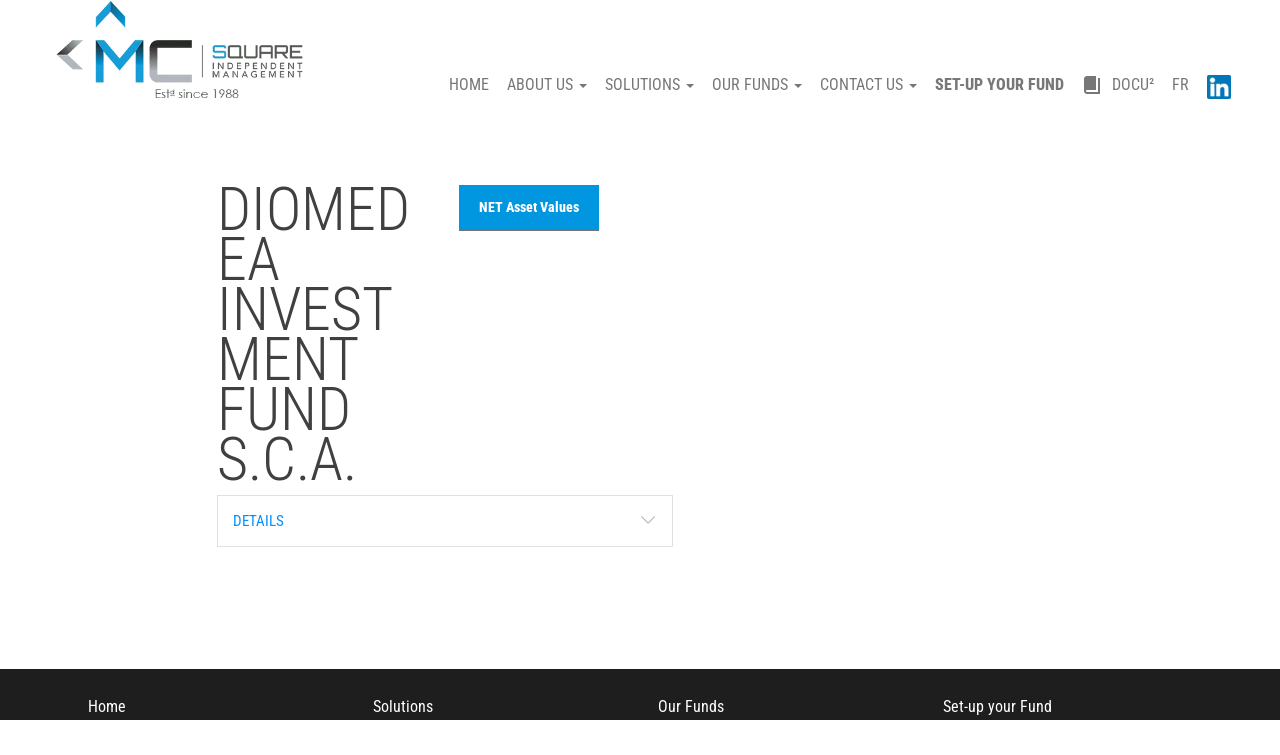

--- FILE ---
content_type: text/html; charset=UTF-8
request_url: https://www.mcsquare.lu/en/diomedea-investment-fund-s-c-a/
body_size: 54316
content:
<!DOCTYPE html>
<html dir="ltr" lang="en-GB" prefix="og: https://ogp.me/ns#">
	<head>
<meta name="viewport" content="width=device-width, initial-scale=1.0">
<meta name="viewport" content="width=device-width, initial-scale=1.0">
<meta http-equiv="content-type" content="text/html; charset=UTF-8" />
<meta http-equiv="X-UA-Compatible" content="IE=edge">
<meta name="description" content="DIOMEDEA INVESTMENT FUND S.C.A. NET Asset Values DETAILS UCITS FUND LEGAL DOCUMENTS DIOMEDEA INVESTMENT FUND S.C.A. Sub Fund Name Share Class KIDs Other DIOMEDEA INVESTMENT FUND S.C.A." />
<meta name="robots" content="noindex, max-snippet:-1, max-image-preview:large, max-video-preview:-1" />
<meta name="author" content="André Lecoq"/>
<meta name="keywords" content="funds" />
<meta name="generator" content="All in One SEO (AIOSEO) 4.8.6.1" />
<meta property="og:locale" content="en_GB" />
<meta property="og:site_name" content="MC Square - The Super ManCo for your Funds since 1988" />
<meta property="og:type" content="article" />
<meta property="og:title" content="DIOMEDEA INVESTMENT FUND S.C.A. - MC Square - The Super ManCo for your Funds since 1988" />
<meta property="og:description" content="DIOMEDEA INVESTMENT FUND S.C.A. NET Asset Values DETAILS UCITS FUND LEGAL DOCUMENTS DIOMEDEA INVESTMENT FUND S.C.A. Sub Fund Name Share Class KIDs Other DIOMEDEA INVESTMENT FUND S.C.A." />
<meta property="og:url" content="https://www.mcsquare.lu/en/diomedea-investment-fund-s-c-a/" />
<meta property="og:image" content="https://www.mcsquare.lu/wp-content/uploads/2023/03/cropped-MC-Square-logo-est.png" />
<meta property="og:image:secure_url" content="https://www.mcsquare.lu/wp-content/uploads/2023/03/cropped-MC-Square-logo-est.png" />
<meta property="og:image:width" content="400" />
<meta property="og:image:height" content="160" />
<meta property="article:section" content="funds" />
<meta property="article:published_time" content="2021-07-01T08:40:54+00:00" />
<meta property="article:modified_time" content="2024-02-16T09:19:00+00:00" />
<meta name="twitter:card" content="summary_large_image" />
<meta name="twitter:site" content="@mc2lux" />
<meta name="twitter:title" content="DIOMEDEA INVESTMENT FUND S.C.A. - MC Square - The Super ManCo for your Funds since 1988" />
<meta name="twitter:description" content="DIOMEDEA INVESTMENT FUND S.C.A. NET Asset Values DETAILS UCITS FUND LEGAL DOCUMENTS DIOMEDEA INVESTMENT FUND S.C.A. Sub Fund Name Share Class KIDs Other DIOMEDEA INVESTMENT FUND S.C.A." />
<meta name="twitter:creator" content="@mc2lux" />
<meta name="twitter:image" content="https://www.mcsquare.lu/wp-content/uploads/2023/03/cropped-MC-Square-logo-est.png" />
<meta name="twitter:label1" content="Written by" />
<meta name="twitter:data1" content="André Lecoq" />
<meta name="twitter:label2" content="Est. reading time" />
<meta name="twitter:data2" content="2 minutes" />
<meta name="monetag" content="221b032549c460438f367b88a26e0c5c">
<meta name="msapplication-TileImage" content="https://www.mcsquare.lu/wp-content/uploads/2021/01/mc-square.png" />



<script id="bv-lazyload-images" data-cfasync="false" bv-exclude="true">var __defProp=Object.defineProperty;var __name=(target,value)=>__defProp(target,"name",{value,configurable:!0});var bv_lazyload_event_listener="load",bv_lazyload_events=["mousemove","click","keydown","wheel","touchmove","touchend"],bv_use_srcset_attr=!1,bv_style_observer,img_observer,picture_lazy_observer;bv_lazyload_event_listener=="load"?window.addEventListener("load",event=>{handle_lazyload_images()}):bv_lazyload_event_listener=="readystatechange"&&document.addEventListener("readystatechange",event=>{document.readyState==="interactive"&&handle_lazyload_images()});function add_lazyload_image_event_listeners(handle_lazyload_images2){bv_lazyload_events.forEach(function(event){document.addEventListener(event,handle_lazyload_images2,!0)})}__name(add_lazyload_image_event_listeners,"add_lazyload_image_event_listeners");function remove_lazyload_image_event_listeners(){bv_lazyload_events.forEach(function(event){document.removeEventListener(event,handle_lazyload_images,!0)})}__name(remove_lazyload_image_event_listeners,"remove_lazyload_image_event_listeners");function bv_replace_lazyloaded_image_url(element2){let src_value=element2.getAttribute("bv-data-src"),srcset_value=element2.getAttribute("bv-data-srcset"),currentSrc=element2.getAttribute("src");currentSrc&&currentSrc.startsWith("data:image/svg+xml")&&(bv_use_srcset_attr&&srcset_value&&element2.setAttribute("srcset",srcset_value),src_value&&element2.setAttribute("src",src_value))}__name(bv_replace_lazyloaded_image_url,"bv_replace_lazyloaded_image_url");function bv_replace_inline_style_image_url(element2){let bv_style_attr=element2.getAttribute("bv-data-style");if(console.log(bv_style_attr),bv_style_attr){let currentStyles=element2.getAttribute("style")||"",newStyle=currentStyles+(currentStyles?";":"")+bv_style_attr;element2.setAttribute("style",newStyle)}else console.log("BV_STYLE_ATTRIBUTE_NOT_FOUND : "+entry)}__name(bv_replace_inline_style_image_url,"bv_replace_inline_style_image_url");function handleLazyloadImages(entries){entries.map(entry2=>{entry2.isIntersecting&&(bv_replace_lazyloaded_image_url(entry2.target),img_observer.unobserve(entry2.target))})}__name(handleLazyloadImages,"handleLazyloadImages");function handleOnscreenInlineStyleImages(entries){entries.map(entry2=>{entry2.isIntersecting&&(bv_replace_inline_style_image_url(entry2.target),bv_style_observer.unobserve(entry2.target))})}__name(handleOnscreenInlineStyleImages,"handleOnscreenInlineStyleImages");function handlePictureTags(entries){entries.map(entry2=>{entry2.isIntersecting&&(bv_replace_picture_tag_url(entry2.target),picture_lazy_observer.unobserve(entry2.target))})}__name(handlePictureTags,"handlePictureTags");function bv_replace_picture_tag_url(element2){const child_elements=element2.children;for(let i=0;i<child_elements.length;i++){let child_elem=child_elements[i],_srcset=child_elem.getAttribute("bv-data-srcset"),_src=child_elem.getAttribute("bv-data-src");_srcset&&child_elem.setAttribute("srcset",_srcset),_src&&child_elem.setAttribute("src",_src),bv_replace_picture_tag_url(child_elem)}}__name(bv_replace_picture_tag_url,"bv_replace_picture_tag_url"),"IntersectionObserver"in window&&(bv_style_observer=new IntersectionObserver(handleOnscreenInlineStyleImages),img_observer=new IntersectionObserver(handleLazyloadImages),picture_lazy_observer=new IntersectionObserver(handlePictureTags));function handle_lazyload_images(){"IntersectionObserver"in window?(document.querySelectorAll(".bv-lazyload-bg-style").forEach(target_element=>{bv_style_observer.observe(target_element)}),document.querySelectorAll(".bv-lazyload-tag-img").forEach(img_element=>{img_observer.observe(img_element)}),document.querySelectorAll(".bv-lazyload-picture").forEach(picture_element=>{picture_lazy_observer.observe(picture_element)})):(document.querySelectorAll(".bv-lazyload-bg-style").forEach(target_element=>{bv_replace_inline_style_image_url(target_element)}),document.querySelectorAll(".bv-lazyload-tag-img").forEach(target_element=>{bv_replace_lazyloaded_image_url(target_element)}),document.querySelectorAll(".bv-lazyload-picture").forEach(picture_element=>{bv_replace_picture_tag_url(element)}))}__name(handle_lazyload_images,"handle_lazyload_images");
</script>

<script id="bv-dl-scripts-list" data-cfasync="false" bv-exclude="true">
var scriptAttrs = [{"attrs":{"type":"text\/javascript","defer":true,"data-cfasync":false,"bv_inline_delayed":true,"async":false},"bv_unique_id":"8PRRGzwYHuw8d30oc1AA","reference":0},{"attrs":{"type":"text\/javascript","defer":true,"data-cfasync":false,"bv_inline_delayed":true,"async":false},"bv_unique_id":"w88752hJLEHrLfWsnuFk","reference":1},{"attrs":{"defer":true,"data-cfasync":false,"async":false,"type":"text\/javascript","src":"https:\/\/www.mcsquare.lu\/wp-content\/plugins\/burst-statistics\/helpers\/timeme\/timeme.min.js?ver=1754469007","id":"burst-timeme-js","bv_inline_delayed":false},"bv_unique_id":"QfhBHjZ7Ighbx64eUoji","reference":2},{"attrs":{"defer":true,"data-cfasync":false,"async":false,"type":"text\/javascript","src":"https:\/\/www.mcsquare.lu\/wp-content\/plugins\/google-analytics-for-wordpress\/assets\/js\/frontend-gtag.min.js?ver=9.7.0","id":"monsterinsights-frontend-script-js","data-wp-strategy":"async","bv_inline_delayed":false},"bv_unique_id":"4juXu0GyVAVixw1Djj7r","reference":3},{"attrs":{"data-cfasync":false,"data-wpfc-render":"false","type":"text\/javascript","id":"monsterinsights-frontend-script-js-extra","defer":true,"bv_inline_delayed":true,"async":false},"bv_unique_id":"sWHix4wVYBPdKV3EvZDo","reference":4},{"attrs":{"defer":true,"data-cfasync":false,"async":false,"type":"text\/javascript","src":"https:\/\/c0.wp.com\/c\/6.8.2\/wp-includes\/js\/jquery\/jquery.min.js","id":"jquery-core-js","bv_inline_delayed":false},"bv_unique_id":"Pq4WeRamfFVXHMhmLqYa","reference":5},{"attrs":{"defer":true,"data-cfasync":false,"async":false,"type":"text\/javascript","src":"https:\/\/c0.wp.com\/c\/6.8.2\/wp-includes\/js\/jquery\/jquery-migrate.min.js","id":"jquery-migrate-js","bv_inline_delayed":false},"bv_unique_id":"kP21JQhoTjZXEHvaZbZ2","reference":6},{"attrs":{"type":"text\/javascript","defer":true,"data-cfasync":false,"bv_inline_delayed":true,"async":false},"bv_unique_id":"kcRWqGkNJuvnZWdnLQN3","reference":7},{"attrs":{"type":"text\/plain","data-service":"google-analytics","data-category":"statistics","data-cmplz-src":"https:\/\/www.googletagmanager.com\/gtag\/js?id=G-6FRL95HDHY","defer":true,"data-cfasync":false,"bv_inline_delayed":true,"async":false},"bv_unique_id":"zyvE2ObP6y22pZ7P2gzN","reference":8},{"attrs":{"defer":true,"data-cfasync":false,"bv_inline_delayed":true,"type":"text\/javascript","async":false},"bv_unique_id":"JMjZ1m77wQOIspOTnJrn","reference":9},{"attrs":{"src":"https:\/\/pagead2.googlesyndication.com\/pagead\/js\/adsbygoogle.js?client=ca-pub-6636093658471882","crossorigin":"anonymous","defer":true,"data-cfasync":false,"async":false,"bv_inline_delayed":false},"bv_unique_id":"6GcyGPXYF81wfnH6lskc","reference":10},{"attrs":{"type":"text\/javascript","defer":true,"data-cfasync":false,"bv_inline_delayed":true,"async":false},"bv_unique_id":"oDni1CDKACwxVCWqcBEP","reference":11},{"attrs":{"defer":true,"data-cfasync":false,"async":false,"type":"text\/javascript","id":"burst-js-extra","bv_inline_delayed":true},"bv_unique_id":"UOdhQ0GXdwjh3OcbiZPM","reference":12},{"attrs":{"defer":true,"data-cfasync":false,"async":false,"type":"text\/javascript","src":"https:\/\/www.mcsquare.lu\/wp-content\/plugins\/burst-statistics\/assets\/js\/build\/burst-cookieless.min.js?ver=1754469007","id":"burst-js","bv_inline_delayed":false},"bv_unique_id":"erElWaF5uCBQJQ3LoCuT","reference":13},{"attrs":{"type":"text\/javascript","src":"https:\/\/www.mcsquare.lu\/wp-content\/uploads\/al_opt_content\/SCRIPT\/www.mcsquare.lu\/.\/wp-content\/plugins\/gutentor\/assets\/library\/wow\/68869b72190636e88b21258b\/68869b72190636e88b21258b-164b265e6089f412b7927848018ae6a1_wow.min.js?ver=1.2.1","id":"wow-js","defer":true,"data-cfasync":false,"async":false,"bv_inline_delayed":false},"bv_unique_id":"YUkRIi176Ed8SPRWsZB0","reference":14},{"attrs":{"defer":true,"data-cfasync":false,"async":false,"type":"text\/javascript","src":"https:\/\/c0.wp.com\/c\/6.8.2\/wp-includes\/js\/dist\/hooks.min.js","id":"wp-hooks-js","bv_inline_delayed":false},"bv_unique_id":"YE2wCCy3gzJDcEoOGwXg","reference":15},{"attrs":{"defer":true,"data-cfasync":false,"async":false,"type":"text\/javascript","src":"https:\/\/c0.wp.com\/c\/6.8.2\/wp-includes\/js\/dist\/i18n.min.js","id":"wp-i18n-js","bv_inline_delayed":false},"bv_unique_id":"QebrnjaQV5QcjIBWVw0q","reference":16},{"attrs":{"type":"text\/javascript","id":"wp-i18n-js-after","defer":true,"data-cfasync":false,"bv_inline_delayed":true,"async":false},"bv_unique_id":"XpRIVoHhSbeyXnfpO8Pl","reference":17},{"attrs":{"defer":true,"data-cfasync":false,"async":false,"type":"text\/javascript","src":"https:\/\/www.mcsquare.lu\/wp-content\/plugins\/contact-form-7\/includes\/swv\/js\/index.js?ver=6.1.1","id":"swv-js","bv_inline_delayed":false},"bv_unique_id":"nEFyKAYL5fXDzsNXux1c","reference":18},{"attrs":{"type":"text\/javascript","id":"contact-form-7-js-before","defer":true,"data-cfasync":false,"bv_inline_delayed":true,"async":false},"bv_unique_id":"LW5jU7d9WOrf9lL6AHPl","reference":19},{"attrs":{"defer":true,"data-cfasync":false,"async":false,"type":"text\/javascript","src":"https:\/\/www.mcsquare.lu\/wp-content\/plugins\/contact-form-7\/includes\/js\/index.js?ver=6.1.1","id":"contact-form-7-js","bv_inline_delayed":false},"bv_unique_id":"9jWVEOSzL9jLzO2JhVkv","reference":20},{"attrs":{"type":"text\/javascript","src":"https:\/\/www.mcsquare.lu\/wp-content\/uploads\/al_opt_content\/SCRIPT\/www.mcsquare.lu\/.\/wp-content\/plugins\/custom-scrollbar\/asset\/malihu-custom-scrollbar-plugin\/68869b72190636e88b21258b\/68869b72190636e88b21258b-529331d6db012cb9bdd070c4bdda9228_jquery.mCustomScrollbar.concat.min.js?ver=532eb496c98ec166a2483c27a453a7ff","id":"malihu-custom-scrollbar-js","defer":true,"data-cfasync":false,"async":false,"bv_inline_delayed":false},"bv_unique_id":"qs05zBmdkiFmVwEEe8qb","reference":21},{"attrs":{"type":"text\/javascript","id":"custom_scrollbar_enabler-js-extra","defer":true,"data-cfasync":false,"bv_inline_delayed":true,"async":false},"bv_unique_id":"gG40H65aSTjdiaGA7ytJ","reference":22},{"attrs":{"type":"text\/javascript","src":"https:\/\/www.mcsquare.lu\/wp-content\/uploads\/al_opt_content\/SCRIPT\/www.mcsquare.lu\/.\/wp-content\/plugins\/custom-scrollbar\/asset\/js\/68869b72190636e88b21258b\/68869b72190636e88b21258b-7d438dfe2cb5d3b8f5b0ba6e6804f32e_custom-scrollbar-enabler.min.js?ver=532eb496c98ec166a2483c27a453a7ff","id":"custom_scrollbar_enabler-js","defer":true,"data-cfasync":false,"async":false,"bv_inline_delayed":false},"bv_unique_id":"uZGlnM55ABBf7vLjvpyl","reference":23},{"attrs":{"type":"text\/javascript","src":"https:\/\/www.mcsquare.lu\/wp-content\/uploads\/al_opt_content\/SCRIPT\/www.mcsquare.lu\/.\/wp-content\/themes\/envo-business\/js\/68869b72190636e88b21258b\/68869b72190636e88b21258b-16326695037164aed77714170fc87efb_bootstrap.min.js?ver=3.3.7","id":"bootstrap-js","defer":true,"data-cfasync":false,"async":false,"bv_inline_delayed":false},"bv_unique_id":"84IaL2bN6aDeGsnAeoLS","reference":24},{"attrs":{"type":"text\/javascript","src":"https:\/\/www.mcsquare.lu\/wp-content\/uploads\/al_opt_content\/SCRIPT\/www.mcsquare.lu\/.\/wp-content\/themes\/envo-business\/js\/68869b72190636e88b21258b\/68869b72190636e88b21258b-5904b0d84752648bb65b4bc00c1db9e8_customscript.js?ver=1.0.5","id":"envo-business-theme-js-js","defer":true,"data-cfasync":false,"async":false,"bv_inline_delayed":false},"bv_unique_id":"bwfF9R7KPna8m55phb6V","reference":25},{"attrs":{"defer":true,"data-cfasync":false,"async":false,"type":"text\/javascript","id":"wd-asl-ajaxsearchlite-js-before","bv_inline_delayed":true},"bv_unique_id":"nPEDGAaCjJ5yXoTDFqHr","reference":26},{"attrs":{"defer":true,"data-cfasync":false,"async":false,"type":"text\/javascript","src":"https:\/\/www.mcsquare.lu\/wp-content\/plugins\/ajax-search-lite\/js\/min\/plugin\/merged\/asl.min.js?ver=4777","id":"wd-asl-ajaxsearchlite-js","bv_inline_delayed":false},"bv_unique_id":"v1Kgv248Fzo7upBB2IsL","reference":27},{"attrs":{"defer":true,"data-cfasync":false,"async":false,"type":"text\/javascript","id":"jetpack-stats-js-before","bv_inline_delayed":true},"bv_unique_id":"kV56hDjmgmQkDiulYZ8s","reference":28},{"attrs":{"defer":true,"data-cfasync":false,"async":false,"data-service":"jetpack-statistics","data-category":"statistics","type":"text\/plain","data-cmplz-src":"https:\/\/stats.wp.com\/e-202535.js","id":"jetpack-stats-js","data-wp-strategy":"defer","bv_inline_delayed":false,"src":""},"bv_unique_id":"aRxGnkhWyWKzgPO4i1Il","reference":29},{"attrs":{"type":"text\/javascript","src":"https:\/\/www.mcsquare.lu\/wp-content\/uploads\/al_opt_content\/SCRIPT\/www.mcsquare.lu\/.\/wp-content\/plugins\/kingcomposer\/assets\/frontend\/js\/68869b72190636e88b21258b\/68869b72190636e88b21258b-8391e8089560b253140f7ea746be476a_kingcomposer.min.js?ver=2.9.6","id":"kc-front-scripts-js","defer":true,"data-cfasync":false,"async":false,"bv_inline_delayed":false},"bv_unique_id":"iYhayhQSDbAIoQ4KOnue","reference":30},{"attrs":{"defer":true,"data-cfasync":false,"async":false,"type":"text\/javascript","id":"cmplz-cookiebanner-js-extra","bv_inline_delayed":true},"bv_unique_id":"FMPk1xwBhCNTWoJ7GXKc","reference":31},{"attrs":{"defer":true,"data-cfasync":false,"async":false,"type":"text\/javascript","src":"https:\/\/www.mcsquare.lu\/wp-content\/plugins\/complianz-gdpr\/cookiebanner\/js\/complianz.min.js?ver=1754469013","id":"cmplz-cookiebanner-js","bv_inline_delayed":false},"bv_unique_id":"NuMNXL7V9WqVC8HGNjSl","reference":32},{"attrs":{"defer":true,"data-cfasync":false,"async":false,"type":"text\/javascript","id":"cmplz-cookiebanner-js-after","bv_inline_delayed":true},"bv_unique_id":"c6vWdpyThL3WtnOB8yg5","reference":33},{"attrs":{"defer":true,"data-cfasync":false,"async":false,"type":"text\/javascript","id":"gutentor-block-js-extra","bv_inline_delayed":true},"bv_unique_id":"dYm7wON0pmWT7aHecP9A","reference":34},{"attrs":{"defer":true,"data-cfasync":false,"async":false,"type":"text\/javascript","src":"https:\/\/www.mcsquare.lu\/wp-content\/plugins\/gutentor\/assets\/js\/gutentor.js?ver=3.5.1","id":"gutentor-block-js","bv_inline_delayed":false},"bv_unique_id":"Q8kVkNjnu6He6TGXZfQb","reference":35},{"attrs":{"data-service":"google-analytics","data-category":"statistics","data-cmplz-src":"\/\/www.googletagmanager.com\/gtag\/js?id=G-8Z0BPSJ2MG","data-cfasync":false,"data-wpfc-render":"false","type":"text\/plain","defer":true,"bv_inline_delayed":true,"async":false},"bv_unique_id":"zuctCHsjsZYZaTiw2Zm3","reference":36},{"attrs":{"defer":true,"data-cfasync":false,"async":false,"data-service":"google-analytics","data-category":"statistics","data-wpfc-render":"false","type":"text\/plain","bv_inline_delayed":true},"bv_unique_id":"zT3RgjvivavNl3oDYFNL","reference":37},{"attrs":{"src":"data:text\/javascript;base64, [base64]","id":"bv-trigger-listener","type":"text\/javascript","defer":true,"async":false},"bv_unique_id":"d6fe9c24159ed4a27d224d91c70f8fdc","reference":100000000}];
</script>
<script id="bv-web-worker" type="javascript/worker" data-cfasync="false" bv-exclude="true">var __defProp=Object.defineProperty;var __name=(target,value)=>__defProp(target,"name",{value,configurable:!0});self.onmessage=function(e){var counter=e.data.fetch_urls.length;e.data.fetch_urls.forEach(function(fetch_url){loadUrl(fetch_url,function(){console.log("DONE: "+fetch_url),counter=counter-1,counter===0&&self.postMessage({status:"SUCCESS"})})})};async function loadUrl(fetch_url,callback){try{var request=new Request(fetch_url,{mode:"no-cors",redirect:"follow"});await fetch(request),callback()}catch(fetchError){console.log("Fetch Error loading URL:",fetchError);try{var xhr=new XMLHttpRequest;xhr.onerror=callback,xhr.onload=callback,xhr.responseType="blob",xhr.open("GET",fetch_url,!0),xhr.send()}catch(xhrError){console.log("XHR Error loading URL:",xhrError),callback()}}}__name(loadUrl,"loadUrl");
</script>
<script id="bv-web-worker-handler" data-cfasync="false" bv-exclude="true">var __defProp=Object.defineProperty;var __name=(target,value)=>__defProp(target,"name",{value,configurable:!0});if(typeof scriptAttrs<"u"&&Array.isArray(scriptAttrs)&&scriptAttrs.length>0){const lastElement=scriptAttrs[scriptAttrs.length-1];if(lastElement.attrs&&lastElement.attrs.id==="bv-trigger-listener"){var bv_custom_ready_state_value="loading";Object.defineProperty(document,"readyState",{get:__name(function(){return bv_custom_ready_state_value},"get"),set:__name(function(){},"set")})}}if(typeof scriptAttrs>"u"||!Array.isArray(scriptAttrs))var scriptAttrs=[];if(typeof linkStyleAttrs>"u"||!Array.isArray(linkStyleAttrs))var linkStyleAttrs=[];var js_dom_loaded=!1;document.addEventListener("DOMContentLoaded",()=>{js_dom_loaded=!0});const EVENTS=["mousemove","click","keydown","wheel","touchmove","touchend"];var scriptUrls=[],styleUrls=[],bvEventCalled=!1,workerFinished=!1,functionExec=!1;scriptAttrs.forEach((scriptAttr,index)=>{scriptAttr.attrs.src&&!scriptAttr.attrs.src.includes("data:text/javascript")&&(scriptUrls[index]=scriptAttr.attrs.src)}),linkStyleAttrs.forEach((linkAttr,index)=>{styleUrls[index]=linkAttr.attrs.href});var fetchUrls=styleUrls.concat(scriptUrls);function addEventListeners(bvEventHandler2){EVENTS.forEach(function(event){document.addEventListener(event,bvEventFired,!0),document.addEventListener(event,bvEventHandler2,!0)})}__name(addEventListeners,"addEventListeners");function removeEventListeners(){EVENTS.forEach(function(event){document.removeEventListener(event,bvEventHandler,!0)})}__name(removeEventListeners,"removeEventListeners");function bvEventFired(){bvEventCalled||(bvEventCalled=!0,workerFinished=!0)}__name(bvEventFired,"bvEventFired");function bvGetElement(attributes,element){Object.keys(attributes).forEach(function(attr){attr==="async"?element.async=attributes[attr]:attr==="innerHTML"?element.innerHTML=atob(attributes[attr]):element.setAttribute(attr,attributes[attr])})}__name(bvGetElement,"bvGetElement");function bvAddElement(attr,element){var attributes=attr.attrs;if(attributes.bv_inline_delayed){let bvScriptId=attr.bv_unique_id,bvScriptElement=document.querySelector("[bv_unique_id='"+bvScriptId+"']");bvScriptElement?(!attributes.innerHTML&&!attributes.src&&bvScriptElement.textContent.trim()!==""&&(attributes.src="data:text/javascript;base64, "+btoa(unescape(encodeURIComponent(bvScriptElement.textContent)))),bvGetElement(attributes,element),bvScriptElement.after(element)):console.log(`Script not found for ${bvScriptId}`)}else{bvGetElement(attributes,element);var templateId=attr.bv_unique_id,targetElement=document.querySelector("[id='"+templateId+"']");targetElement&&targetElement.after(element)}}__name(bvAddElement,"bvAddElement");function bvEventHandler(){if(console.log("EVENT FIRED"),js_dom_loaded&&bvEventCalled&&workerFinished&&!functionExec){functionExec=!0;const bv_style_elements=document.querySelectorAll('style[type="bv_inline_delayed_css"], template[id]');bv_custom_ready_state_value==="loading"&&(bv_custom_ready_state_value="interactive"),bv_style_elements.forEach(element=>{if(element.tagName.toLowerCase()==="style")element.type="text/css",console.log("INLINE STYLE ENABLED");else if(element.tagName.toLowerCase()==="template"){var templateId=element.id,linkStyleAttr=linkStyleAttrs.find(attr=>attr.bv_unique_id===templateId);if(linkStyleAttr){var link=document.createElement("link");bvAddElement(linkStyleAttr,link),element.parentNode&&element.parentNode.replaceChild(link,element),console.log("EXTERNAL STYLE ADDED")}else console.log(`No linkStyleAttr found for template ID ${templateId}`)}}),linkStyleAttrs.forEach((linkStyleAttr,index)=>{console.log("STYLE ADDED");var element=document.createElement("link");bvAddElement(linkStyleAttr,element)}),scriptAttrs.forEach((scriptAttr,index)=>{console.log("JS ADDED");var element=document.createElement("script");bvAddElement(scriptAttr,element)}),removeEventListeners()}}__name(bvEventHandler,"bvEventHandler"),addEventListeners(bvEventHandler);var requestObject=window.URL||window.webkitURL,bvWorker=new Worker(requestObject.createObjectURL(new Blob([document.getElementById("bv-web-worker").textContent],{type:"text/javascript"})));bvWorker.onmessage=function(e){e.data.status==="SUCCESS"&&(console.log("WORKER_FINISHED"),workerFinished=!0,bvEventHandler())};var bv_load_event_fired=!1;addEventListener("load",()=>{bvEventHandler(),bv_call_fetch_urls(),bv_load_event_fired=!0});function bv_call_fetch_urls(){!bv_load_event_fired&&!workerFinished&&(bvWorker.postMessage({fetch_urls:fetchUrls}),bv_initiate_worker_timer())}__name(bv_call_fetch_urls,"bv_call_fetch_urls"),setTimeout(function(){bv_call_fetch_urls()},5e3);function bv_initiate_worker_timer(){setTimeout(function(){workerFinished||(console.log("WORKER_TIMEDOUT"),workerFinished=!0,bvWorker.terminate()),bvEventHandler()},4e3)}__name(bv_initiate_worker_timer,"bv_initiate_worker_timer");
</script>

		
		
		
		<link rel="pingback" href="https://www.mcsquare.lu/xmlrpc.php" />
		<title>DIOMEDEA INVESTMENT FUND S.C.A. - MC Square - The Super ManCo for your Funds since 1988</title>
	<style>img:is([sizes="auto" i], [sizes^="auto," i]) { contain-intrinsic-size: 3000px 1500px }</style>
	
		
	
	
	
	
	<link rel="canonical" href="https://www.mcsquare.lu/en/diomedea-investment-fund-s-c-a/" />
	
		
		
		
		
		
		
		
		
		
		
		
		
		
		
		
		
		
		
		
		
		
		
		
		<script type="application/ld+json" class="aioseo-schema">
			{"@context":"https:\/\/schema.org","@graph":[{"@type":"Article","@id":"https:\/\/www.mcsquare.lu\/en\/diomedea-investment-fund-s-c-a\/#article","name":"DIOMEDEA INVESTMENT FUND S.C.A. - MC Square - The Super ManCo for your Funds since 1988","headline":"DIOMEDEA INVESTMENT FUND S.C.A.","author":{"@id":"https:\/\/www.mcsquare.lu\/en\/author\/andre\/#author"},"publisher":{"@id":"https:\/\/www.mcsquare.lu\/en\/#organization"},"image":{"@type":"ImageObject","url":"https:\/\/www.mcsquare.lu\/wp-content\/uploads\/2021\/01\/LOGO-Mc-Square-Carre.png","@id":"https:\/\/www.mcsquare.lu\/en\/#articleImage","width":964,"height":764},"datePublished":"2021-07-01T09:40:54+01:00","dateModified":"2024-02-16T10:19:00+01:00","inLanguage":"en-GB","mainEntityOfPage":{"@id":"https:\/\/www.mcsquare.lu\/en\/diomedea-investment-fund-s-c-a\/#webpage"},"isPartOf":{"@id":"https:\/\/www.mcsquare.lu\/en\/diomedea-investment-fund-s-c-a\/#webpage"},"articleSection":"funds"},{"@type":"BreadcrumbList","@id":"https:\/\/www.mcsquare.lu\/en\/diomedea-investment-fund-s-c-a\/#breadcrumblist","itemListElement":[{"@type":"ListItem","@id":"https:\/\/www.mcsquare.lu\/en#listItem","position":1,"name":"Home","item":"https:\/\/www.mcsquare.lu\/en","nextItem":{"@type":"ListItem","@id":"https:\/\/www.mcsquare.lu\/en\/category\/funds\/#listItem","name":"funds"}},{"@type":"ListItem","@id":"https:\/\/www.mcsquare.lu\/en\/category\/funds\/#listItem","position":2,"name":"funds","item":"https:\/\/www.mcsquare.lu\/en\/category\/funds\/","nextItem":{"@type":"ListItem","@id":"https:\/\/www.mcsquare.lu\/en\/diomedea-investment-fund-s-c-a\/#listItem","name":"DIOMEDEA INVESTMENT FUND S.C.A."},"previousItem":{"@type":"ListItem","@id":"https:\/\/www.mcsquare.lu\/en#listItem","name":"Home"}},{"@type":"ListItem","@id":"https:\/\/www.mcsquare.lu\/en\/diomedea-investment-fund-s-c-a\/#listItem","position":3,"name":"DIOMEDEA INVESTMENT FUND S.C.A.","previousItem":{"@type":"ListItem","@id":"https:\/\/www.mcsquare.lu\/en\/category\/funds\/#listItem","name":"funds"}}]},{"@type":"Organization","@id":"https:\/\/www.mcsquare.lu\/en\/#organization","name":"MC Square S.A.","description":"Manco, gestion d'actifs, asset management, management company, Luxembourg, investissements, fonds d'investissement, r\u00e9glementation, service providers, avocats, etc. asset management, asset management, management company, Luxembourg, investments, investment funds, regulation, service providers, lawyers, AIFM, Alternative Investment Fund Manager, Fund, Fonds, Investment, Investissement, Keyword Management Company Asset management company Investment management company Fund management company Portfolio management company Wealth management company Financial management company Third-party management company Asset manager Investment manager Fund manager Portfolio manager Wealth manager Financial manager Management firm Advisory firm Investment advisor Asset management group Investment management group Fund management group Portfolio management group Manco\/Mancos Management cos Management firms Management companies Asset management cos Investment management cos Fund management cos Portfolio management cos Wealth management cos Financial management cos Third-party management cos Asset managers Investment managers Fund managers Portfolio managers Wealth managers Financial managers Super manco Authorised manco Asset investment management company Fund investment management company Wealth investment management company Financial investment management company Investment advisory firm Asset investment manager Fund investment manager Wealth investment manager Financial investment manager Asset investment management group Fund investment management group Wealth investment management group Financial investment management group Alternative Investment Fund Manager AIFM  Alternative investment management company Alternative fund management company Alternative asset management company Alternative investment manager Alternative fund manager Alternative asset manager Hedge fund manager Private equity fund manager Real estate fund manager Venture capital","url":"https:\/\/www.mcsquare.lu\/en\/","telephone":"+3522692703461","logo":{"@type":"ImageObject","url":"https:\/\/www.mcsquare.lu\/wp-content\/uploads\/2021\/01\/LOGO-Mc-Square-Carre.png","@id":"https:\/\/www.mcsquare.lu\/en\/diomedea-investment-fund-s-c-a\/#organizationLogo","width":964,"height":764},"image":{"@id":"https:\/\/www.mcsquare.lu\/en\/diomedea-investment-fund-s-c-a\/#organizationLogo"},"sameAs":["https:\/\/twitter.com\/mc2lux","https:\/\/www.linkedin.com\/company\/mc-square-sa"]},{"@type":"Person","@id":"https:\/\/www.mcsquare.lu\/en\/author\/andre\/#author","url":"https:\/\/www.mcsquare.lu\/en\/author\/andre\/","name":"Andr\u00e9 Lecoq","image":{"@type":"ImageObject","@id":"https:\/\/www.mcsquare.lu\/en\/diomedea-investment-fund-s-c-a\/#authorImage","url":"https:\/\/secure.gravatar.com\/avatar\/1dbebb0877e3fc91788ad56fd266f954c1f1ace3ab45e0aa6d81abd3192ea032?s=96&d=mm&r=g","width":96,"height":96,"caption":"Andr\u00e9 Lecoq"}},{"@type":"WebPage","@id":"https:\/\/www.mcsquare.lu\/en\/diomedea-investment-fund-s-c-a\/#webpage","url":"https:\/\/www.mcsquare.lu\/en\/diomedea-investment-fund-s-c-a\/","name":"DIOMEDEA INVESTMENT FUND S.C.A. - MC Square - The Super ManCo for your Funds since 1988","description":"DIOMEDEA INVESTMENT FUND S.C.A. NET Asset Values DETAILS UCITS FUND LEGAL DOCUMENTS DIOMEDEA INVESTMENT FUND S.C.A. Sub Fund Name Share Class KIDs Other DIOMEDEA INVESTMENT FUND S.C.A.","inLanguage":"en-GB","isPartOf":{"@id":"https:\/\/www.mcsquare.lu\/en\/#website"},"breadcrumb":{"@id":"https:\/\/www.mcsquare.lu\/en\/diomedea-investment-fund-s-c-a\/#breadcrumblist"},"author":{"@id":"https:\/\/www.mcsquare.lu\/en\/author\/andre\/#author"},"creator":{"@id":"https:\/\/www.mcsquare.lu\/en\/author\/andre\/#author"},"datePublished":"2021-07-01T09:40:54+01:00","dateModified":"2024-02-16T10:19:00+01:00"},{"@type":"WebSite","@id":"https:\/\/www.mcsquare.lu\/en\/#website","url":"https:\/\/www.mcsquare.lu\/en\/","name":"MC Square - The Super ManCo for your Funds since 1988","alternateName":"MC Square","description":"Manco, gestion d'actifs, asset management, management company, Luxembourg, investissements, fonds d'investissement, r\u00e9glementation, service providers, avocats, etc. asset management, asset management, management company, Luxembourg, investments, investment funds, regulation, service providers, lawyers, AIFM, Alternative Investment Fund Manager, Fund, Fonds, Investment, Investissement, Keyword Management Company Asset management company Investment management company Fund management company Portfolio management company Wealth management company Financial management company Third-party management company Asset manager Investment manager Fund manager Portfolio manager Wealth manager Financial manager Management firm Advisory firm Investment advisor Asset management group Investment management group Fund management group Portfolio management group Manco\/Mancos Management cos Management firms Management companies Asset management cos Investment management cos Fund management cos Portfolio management cos Wealth management cos Financial management cos Third-party management cos Asset managers Investment managers Fund managers Portfolio managers Wealth managers Financial managers Super manco Authorised manco Asset investment management company Fund investment management company Wealth investment management company Financial investment management company Investment advisory firm Asset investment manager Fund investment manager Wealth investment manager Financial investment manager Asset investment management group Fund investment management group Wealth investment management group Financial investment management group Alternative Investment Fund Manager AIFM  Alternative investment management company Alternative fund management company Alternative asset management company Alternative investment manager Alternative fund manager Alternative asset manager Hedge fund manager Private equity fund manager Real estate fund manager Venture capital","inLanguage":"en-GB","publisher":{"@id":"https:\/\/www.mcsquare.lu\/en\/#organization"}}]}
		</script>
		<script type="bv_inline_delayed_js" bv_unique_id="8PRRGzwYHuw8d30oc1AA" defer="1" data-cfasync="" bv_inline_delayed="1" async="">(function(c,l,a,r,i,t,y){
			c[a]=c[a]||function(){(c[a].q=c[a].q||[]).push(arguments)};t=l.createElement(r);t.async=1;
			t.src="https://www.clarity.ms/tag/"+i+"?ref=aioseo";y=l.getElementsByTagName(r)[0];y.parentNode.insertBefore(t,y);
		})(window, document, "clarity", "script", "mm8pyhcmmz");</script>
		

<link rel='dns-prefetch' href='//stats.wp.com' />
<link rel='dns-prefetch' href='//fonts.googleapis.com' />
<link rel='preconnect' href='//i0.wp.com' />
<link rel='preconnect' href='//c0.wp.com' />
<link rel="alternate" type="application/rss+xml" title="MC Square - The Super ManCo for your Funds since 1988 &raquo; Feed" href="https://www.mcsquare.lu/en/feed/" />
<link rel="alternate" type="application/rss+xml" title="MC Square - The Super ManCo for your Funds since 1988 &raquo; Comments Feed" href="https://www.mcsquare.lu/en/comments/feed/" />
<script type="bv_inline_delayed_js" bv_unique_id="w88752hJLEHrLfWsnuFk" defer="1" data-cfasync="" bv_inline_delayed="1" async="">/* <![CDATA[ */
window._wpemojiSettings = {"baseUrl":"https:\/\/s.w.org\/images\/core\/emoji\/16.0.1\/72x72\/","ext":".png","svgUrl":"https:\/\/s.w.org\/images\/core\/emoji\/16.0.1\/svg\/","svgExt":".svg","source":{"concatemoji":"https:\/\/www.mcsquare.lu\/wp-includes\/js\/wp-emoji-release.min.js?ver=532eb496c98ec166a2483c27a453a7ff"}};
/*! This file is auto-generated */
!function(s,n){var o,i,e;function c(e){try{var t={supportTests:e,timestamp:(new Date).valueOf()};sessionStorage.setItem(o,JSON.stringify(t))}catch(e){}}function p(e,t,n){e.clearRect(0,0,e.canvas.width,e.canvas.height),e.fillText(t,0,0);var t=new Uint32Array(e.getImageData(0,0,e.canvas.width,e.canvas.height).data),a=(e.clearRect(0,0,e.canvas.width,e.canvas.height),e.fillText(n,0,0),new Uint32Array(e.getImageData(0,0,e.canvas.width,e.canvas.height).data));return t.every(function(e,t){return e===a[t]})}function u(e,t){e.clearRect(0,0,e.canvas.width,e.canvas.height),e.fillText(t,0,0);for(var n=e.getImageData(16,16,1,1),a=0;a<n.data.length;a++)if(0!==n.data[a])return!1;return!0}function f(e,t,n,a){switch(t){case"flag":return n(e,"\ud83c\udff3\ufe0f\u200d\u26a7\ufe0f","\ud83c\udff3\ufe0f\u200b\u26a7\ufe0f")?!1:!n(e,"\ud83c\udde8\ud83c\uddf6","\ud83c\udde8\u200b\ud83c\uddf6")&&!n(e,"\ud83c\udff4\udb40\udc67\udb40\udc62\udb40\udc65\udb40\udc6e\udb40\udc67\udb40\udc7f","\ud83c\udff4\u200b\udb40\udc67\u200b\udb40\udc62\u200b\udb40\udc65\u200b\udb40\udc6e\u200b\udb40\udc67\u200b\udb40\udc7f");case"emoji":return!a(e,"\ud83e\udedf")}return!1}function g(e,t,n,a){var r="undefined"!=typeof WorkerGlobalScope&&self instanceof WorkerGlobalScope?new OffscreenCanvas(300,150):s.createElement("canvas"),o=r.getContext("2d",{willReadFrequently:!0}),i=(o.textBaseline="top",o.font="600 32px Arial",{});return e.forEach(function(e){i[e]=t(o,e,n,a)}),i}function t(e){var t=s.createElement("script");t.src=e,t.defer=!0,s.head.appendChild(t)}"undefined"!=typeof Promise&&(o="wpEmojiSettingsSupports",i=["flag","emoji"],n.supports={everything:!0,everythingExceptFlag:!0},e=new Promise(function(e){s.addEventListener("DOMContentLoaded",e,{once:!0})}),new Promise(function(t){var n=function(){try{var e=JSON.parse(sessionStorage.getItem(o));if("object"==typeof e&&"number"==typeof e.timestamp&&(new Date).valueOf()<e.timestamp+604800&&"object"==typeof e.supportTests)return e.supportTests}catch(e){}return null}();if(!n){if("undefined"!=typeof Worker&&"undefined"!=typeof OffscreenCanvas&&"undefined"!=typeof URL&&URL.createObjectURL&&"undefined"!=typeof Blob)try{var e="postMessage("+g.toString()+"("+[JSON.stringify(i),f.toString(),p.toString(),u.toString()].join(",")+"));",a=new Blob([e],{type:"text/javascript"}),r=new Worker(URL.createObjectURL(a),{name:"wpTestEmojiSupports"});return void(r.onmessage=function(e){c(n=e.data),r.terminate(),t(n)})}catch(e){}c(n=g(i,f,p,u))}t(n)}).then(function(e){for(var t in e)n.supports[t]=e[t],n.supports.everything=n.supports.everything&&n.supports[t],"flag"!==t&&(n.supports.everythingExceptFlag=n.supports.everythingExceptFlag&&n.supports[t]);n.supports.everythingExceptFlag=n.supports.everythingExceptFlag&&!n.supports.flag,n.DOMReady=!1,n.readyCallback=function(){n.DOMReady=!0}}).then(function(){return e}).then(function(){var e;n.supports.everything||(n.readyCallback(),(e=n.source||{}).concatemoji?t(e.concatemoji):e.wpemoji&&e.twemoji&&(t(e.twemoji),t(e.wpemoji)))}))}((window,document),window._wpemojiSettings);
/* ]]> */</script>
<style class='custom-scrollbar' type='text/css'>word-wrap: normal .textwidget, .fetched_tweets { max-height: 400px; overflow-y: auto; overflow-x: hidden;}</style><style id='wp-emoji-styles-inline-css' type='text/css'>

	img.wp-smiley, img.emoji {
		display: inline !important;
		border: none !important;
		box-shadow: none !important;
		height: 1em !important;
		width: 1em !important;
		margin: 0 0.07em !important;
		vertical-align: -0.1em !important;
		background: none !important;
		padding: 0 !important;
	}
</style>
<link rel='stylesheet' id='wp-block-library-css' href='https://c0.wp.com/c/6.8.2/wp-includes/css/dist/block-library/style.min.css' type='text/css' media='all' />
<style id='classic-theme-styles-inline-css' type='text/css'>
/*! This file is auto-generated */
.wp-block-button__link{color:#fff;background-color:#32373c;border-radius:9999px;box-shadow:none;text-decoration:none;padding:calc(.667em + 2px) calc(1.333em + 2px);font-size:1.125em}.wp-block-file__button{background:#32373c;color:#fff;text-decoration:none}
</style>
<link rel='stylesheet' id='magnific-popup-css' href='https://www.mcsquare.lu/wp-content/plugins/gutentor/assets/library/magnific-popup/magnific-popup.min.css?ver=1.8.0' type='text/css' media='all' />
<link rel='stylesheet' id='slick-css' href='https://www.mcsquare.lu/wp-content/plugins/gutentor/assets/library/slick/slick.min.css?ver=1.8.1' type='text/css' media='all' />
<link rel='stylesheet' id='mediaelement-css' href='https://c0.wp.com/c/6.8.2/wp-includes/js/mediaelement/mediaelementplayer-legacy.min.css' type='text/css' media='all' />
<link rel='stylesheet' id='wp-mediaelement-css' href='https://c0.wp.com/c/6.8.2/wp-includes/js/mediaelement/wp-mediaelement.min.css' type='text/css' media='all' />
<style id='jetpack-sharing-buttons-style-inline-css' type='text/css'>
.jetpack-sharing-buttons__services-list{display:flex;flex-direction:row;flex-wrap:wrap;gap:0;list-style-type:none;margin:5px;padding:0}.jetpack-sharing-buttons__services-list.has-small-icon-size{font-size:12px}.jetpack-sharing-buttons__services-list.has-normal-icon-size{font-size:16px}.jetpack-sharing-buttons__services-list.has-large-icon-size{font-size:24px}.jetpack-sharing-buttons__services-list.has-huge-icon-size{font-size:36px}@media print{.jetpack-sharing-buttons__services-list{display:none!important}}.editor-styles-wrapper .wp-block-jetpack-sharing-buttons{gap:0;padding-inline-start:0}ul.jetpack-sharing-buttons__services-list.has-background{padding:1.25em 2.375em}
</style>
<link rel='stylesheet' id='fontawesome-css' href='https://www.mcsquare.lu/wp-content/plugins/gutentor/assets/library/fontawesome/css/all.min.css?ver=5.12.0' type='text/css' media='all' />
<link rel='stylesheet' id='wpness-grid-css' href='https://www.mcsquare.lu/wp-content/plugins/gutentor/assets/library/wpness-grid/wpness-grid.css?ver=1.0.0' type='text/css' media='all' />
<link rel='stylesheet' id='animate-css' href='https://www.mcsquare.lu/wp-content/plugins/gutentor/assets/library/animatecss/animate.min.css?ver=3.7.2' type='text/css' media='all' />
<link rel='stylesheet' id='wp-components-css' href='https://c0.wp.com/c/6.8.2/wp-includes/css/dist/components/style.min.css' type='text/css' media='all' />
<link rel='stylesheet' id='wp-preferences-css' href='https://c0.wp.com/c/6.8.2/wp-includes/css/dist/preferences/style.min.css' type='text/css' media='all' />
<link rel='stylesheet' id='wp-block-editor-css' href='https://c0.wp.com/c/6.8.2/wp-includes/css/dist/block-editor/style.min.css' type='text/css' media='all' />
<link rel='stylesheet' id='wp-reusable-blocks-css' href='https://c0.wp.com/c/6.8.2/wp-includes/css/dist/reusable-blocks/style.min.css' type='text/css' media='all' />
<link rel='stylesheet' id='wp-patterns-css' href='https://c0.wp.com/c/6.8.2/wp-includes/css/dist/patterns/style.min.css' type='text/css' media='all' />
<link rel='stylesheet' id='wp-editor-css' href='https://c0.wp.com/c/6.8.2/wp-includes/css/dist/editor/style.min.css' type='text/css' media='all' />
<link rel='stylesheet' id='gutentor-css' href='https://www.mcsquare.lu/wp-content/plugins/gutentor/dist/blocks.style.build.css?ver=3.5.1' type='text/css' media='all' />
<style id='global-styles-inline-css' type='text/css'>
:root{--wp--preset--aspect-ratio--square: 1;--wp--preset--aspect-ratio--4-3: 4/3;--wp--preset--aspect-ratio--3-4: 3/4;--wp--preset--aspect-ratio--3-2: 3/2;--wp--preset--aspect-ratio--2-3: 2/3;--wp--preset--aspect-ratio--16-9: 16/9;--wp--preset--aspect-ratio--9-16: 9/16;--wp--preset--color--black: #000000;--wp--preset--color--cyan-bluish-gray: #abb8c3;--wp--preset--color--white: #ffffff;--wp--preset--color--pale-pink: #f78da7;--wp--preset--color--vivid-red: #cf2e2e;--wp--preset--color--luminous-vivid-orange: #ff6900;--wp--preset--color--luminous-vivid-amber: #fcb900;--wp--preset--color--light-green-cyan: #7bdcb5;--wp--preset--color--vivid-green-cyan: #00d084;--wp--preset--color--pale-cyan-blue: #8ed1fc;--wp--preset--color--vivid-cyan-blue: #0693e3;--wp--preset--color--vivid-purple: #9b51e0;--wp--preset--gradient--vivid-cyan-blue-to-vivid-purple: linear-gradient(135deg,rgba(6,147,227,1) 0%,rgb(155,81,224) 100%);--wp--preset--gradient--light-green-cyan-to-vivid-green-cyan: linear-gradient(135deg,rgb(122,220,180) 0%,rgb(0,208,130) 100%);--wp--preset--gradient--luminous-vivid-amber-to-luminous-vivid-orange: linear-gradient(135deg,rgba(252,185,0,1) 0%,rgba(255,105,0,1) 100%);--wp--preset--gradient--luminous-vivid-orange-to-vivid-red: linear-gradient(135deg,rgba(255,105,0,1) 0%,rgb(207,46,46) 100%);--wp--preset--gradient--very-light-gray-to-cyan-bluish-gray: linear-gradient(135deg,rgb(238,238,238) 0%,rgb(169,184,195) 100%);--wp--preset--gradient--cool-to-warm-spectrum: linear-gradient(135deg,rgb(74,234,220) 0%,rgb(151,120,209) 20%,rgb(207,42,186) 40%,rgb(238,44,130) 60%,rgb(251,105,98) 80%,rgb(254,248,76) 100%);--wp--preset--gradient--blush-light-purple: linear-gradient(135deg,rgb(255,206,236) 0%,rgb(152,150,240) 100%);--wp--preset--gradient--blush-bordeaux: linear-gradient(135deg,rgb(254,205,165) 0%,rgb(254,45,45) 50%,rgb(107,0,62) 100%);--wp--preset--gradient--luminous-dusk: linear-gradient(135deg,rgb(255,203,112) 0%,rgb(199,81,192) 50%,rgb(65,88,208) 100%);--wp--preset--gradient--pale-ocean: linear-gradient(135deg,rgb(255,245,203) 0%,rgb(182,227,212) 50%,rgb(51,167,181) 100%);--wp--preset--gradient--electric-grass: linear-gradient(135deg,rgb(202,248,128) 0%,rgb(113,206,126) 100%);--wp--preset--gradient--midnight: linear-gradient(135deg,rgb(2,3,129) 0%,rgb(40,116,252) 100%);--wp--preset--font-size--small: 13px;--wp--preset--font-size--medium: 20px;--wp--preset--font-size--large: 36px;--wp--preset--font-size--x-large: 42px;--wp--preset--spacing--20: 0.44rem;--wp--preset--spacing--30: 0.67rem;--wp--preset--spacing--40: 1rem;--wp--preset--spacing--50: 1.5rem;--wp--preset--spacing--60: 2.25rem;--wp--preset--spacing--70: 3.38rem;--wp--preset--spacing--80: 5.06rem;--wp--preset--shadow--natural: 6px 6px 9px rgba(0, 0, 0, 0.2);--wp--preset--shadow--deep: 12px 12px 50px rgba(0, 0, 0, 0.4);--wp--preset--shadow--sharp: 6px 6px 0px rgba(0, 0, 0, 0.2);--wp--preset--shadow--outlined: 6px 6px 0px -3px rgba(255, 255, 255, 1), 6px 6px rgba(0, 0, 0, 1);--wp--preset--shadow--crisp: 6px 6px 0px rgba(0, 0, 0, 1);}:where(.is-layout-flex){gap: 0.5em;}:where(.is-layout-grid){gap: 0.5em;}body .is-layout-flex{display: flex;}.is-layout-flex{flex-wrap: wrap;align-items: center;}.is-layout-flex > :is(*, div){margin: 0;}body .is-layout-grid{display: grid;}.is-layout-grid > :is(*, div){margin: 0;}:where(.wp-block-columns.is-layout-flex){gap: 2em;}:where(.wp-block-columns.is-layout-grid){gap: 2em;}:where(.wp-block-post-template.is-layout-flex){gap: 1.25em;}:where(.wp-block-post-template.is-layout-grid){gap: 1.25em;}.has-black-color{color: var(--wp--preset--color--black) !important;}.has-cyan-bluish-gray-color{color: var(--wp--preset--color--cyan-bluish-gray) !important;}.has-white-color{color: var(--wp--preset--color--white) !important;}.has-pale-pink-color{color: var(--wp--preset--color--pale-pink) !important;}.has-vivid-red-color{color: var(--wp--preset--color--vivid-red) !important;}.has-luminous-vivid-orange-color{color: var(--wp--preset--color--luminous-vivid-orange) !important;}.has-luminous-vivid-amber-color{color: var(--wp--preset--color--luminous-vivid-amber) !important;}.has-light-green-cyan-color{color: var(--wp--preset--color--light-green-cyan) !important;}.has-vivid-green-cyan-color{color: var(--wp--preset--color--vivid-green-cyan) !important;}.has-pale-cyan-blue-color{color: var(--wp--preset--color--pale-cyan-blue) !important;}.has-vivid-cyan-blue-color{color: var(--wp--preset--color--vivid-cyan-blue) !important;}.has-vivid-purple-color{color: var(--wp--preset--color--vivid-purple) !important;}.has-black-background-color{background-color: var(--wp--preset--color--black) !important;}.has-cyan-bluish-gray-background-color{background-color: var(--wp--preset--color--cyan-bluish-gray) !important;}.has-white-background-color{background-color: var(--wp--preset--color--white) !important;}.has-pale-pink-background-color{background-color: var(--wp--preset--color--pale-pink) !important;}.has-vivid-red-background-color{background-color: var(--wp--preset--color--vivid-red) !important;}.has-luminous-vivid-orange-background-color{background-color: var(--wp--preset--color--luminous-vivid-orange) !important;}.has-luminous-vivid-amber-background-color{background-color: var(--wp--preset--color--luminous-vivid-amber) !important;}.has-light-green-cyan-background-color{background-color: var(--wp--preset--color--light-green-cyan) !important;}.has-vivid-green-cyan-background-color{background-color: var(--wp--preset--color--vivid-green-cyan) !important;}.has-pale-cyan-blue-background-color{background-color: var(--wp--preset--color--pale-cyan-blue) !important;}.has-vivid-cyan-blue-background-color{background-color: var(--wp--preset--color--vivid-cyan-blue) !important;}.has-vivid-purple-background-color{background-color: var(--wp--preset--color--vivid-purple) !important;}.has-black-border-color{border-color: var(--wp--preset--color--black) !important;}.has-cyan-bluish-gray-border-color{border-color: var(--wp--preset--color--cyan-bluish-gray) !important;}.has-white-border-color{border-color: var(--wp--preset--color--white) !important;}.has-pale-pink-border-color{border-color: var(--wp--preset--color--pale-pink) !important;}.has-vivid-red-border-color{border-color: var(--wp--preset--color--vivid-red) !important;}.has-luminous-vivid-orange-border-color{border-color: var(--wp--preset--color--luminous-vivid-orange) !important;}.has-luminous-vivid-amber-border-color{border-color: var(--wp--preset--color--luminous-vivid-amber) !important;}.has-light-green-cyan-border-color{border-color: var(--wp--preset--color--light-green-cyan) !important;}.has-vivid-green-cyan-border-color{border-color: var(--wp--preset--color--vivid-green-cyan) !important;}.has-pale-cyan-blue-border-color{border-color: var(--wp--preset--color--pale-cyan-blue) !important;}.has-vivid-cyan-blue-border-color{border-color: var(--wp--preset--color--vivid-cyan-blue) !important;}.has-vivid-purple-border-color{border-color: var(--wp--preset--color--vivid-purple) !important;}.has-vivid-cyan-blue-to-vivid-purple-gradient-background{background: var(--wp--preset--gradient--vivid-cyan-blue-to-vivid-purple) !important;}.has-light-green-cyan-to-vivid-green-cyan-gradient-background{background: var(--wp--preset--gradient--light-green-cyan-to-vivid-green-cyan) !important;}.has-luminous-vivid-amber-to-luminous-vivid-orange-gradient-background{background: var(--wp--preset--gradient--luminous-vivid-amber-to-luminous-vivid-orange) !important;}.has-luminous-vivid-orange-to-vivid-red-gradient-background{background: var(--wp--preset--gradient--luminous-vivid-orange-to-vivid-red) !important;}.has-very-light-gray-to-cyan-bluish-gray-gradient-background{background: var(--wp--preset--gradient--very-light-gray-to-cyan-bluish-gray) !important;}.has-cool-to-warm-spectrum-gradient-background{background: var(--wp--preset--gradient--cool-to-warm-spectrum) !important;}.has-blush-light-purple-gradient-background{background: var(--wp--preset--gradient--blush-light-purple) !important;}.has-blush-bordeaux-gradient-background{background: var(--wp--preset--gradient--blush-bordeaux) !important;}.has-luminous-dusk-gradient-background{background: var(--wp--preset--gradient--luminous-dusk) !important;}.has-pale-ocean-gradient-background{background: var(--wp--preset--gradient--pale-ocean) !important;}.has-electric-grass-gradient-background{background: var(--wp--preset--gradient--electric-grass) !important;}.has-midnight-gradient-background{background: var(--wp--preset--gradient--midnight) !important;}.has-small-font-size{font-size: var(--wp--preset--font-size--small) !important;}.has-medium-font-size{font-size: var(--wp--preset--font-size--medium) !important;}.has-large-font-size{font-size: var(--wp--preset--font-size--large) !important;}.has-x-large-font-size{font-size: var(--wp--preset--font-size--x-large) !important;}
:where(.wp-block-post-template.is-layout-flex){gap: 1.25em;}:where(.wp-block-post-template.is-layout-grid){gap: 1.25em;}
:where(.wp-block-columns.is-layout-flex){gap: 2em;}:where(.wp-block-columns.is-layout-grid){gap: 2em;}
:root :where(.wp-block-pullquote){font-size: 1.5em;line-height: 1.6;}
</style>
<link rel='stylesheet' id='contact-form-7-css' href='https://www.mcsquare.lu/wp-content/plugins/contact-form-7/includes/css/styles.css?ver=6.1.1' type='text/css' media='all' />
<link rel='stylesheet' id='menu-image-css' href='https://www.mcsquare.lu/wp-content/plugins/menu-image/includes/css/menu-image.css?ver=3.13' type='text/css' media='all' />
<link rel='stylesheet' id='dashicons-css' href='https://c0.wp.com/c/6.8.2/wp-includes/css/dashicons.min.css' type='text/css' media='all' />
<link rel='stylesheet' id='trp-language-switcher-style-css' href='https://www.mcsquare.lu/wp-content/plugins/translatepress-multilingual/assets/css/trp-language-switcher.css?ver=2.9.24' type='text/css' media='all' />
<link rel='stylesheet' id='cmplz-general-css' href='https://www.mcsquare.lu/wp-content/plugins/complianz-gdpr/assets/css/cookieblocker.min.css?ver=1754469012' type='text/css' media='all' />
<link rel='stylesheet' id='malihu-custom-scrollbar-css-css' href='https://www.mcsquare.lu/wp-content/plugins/custom-scrollbar/asset/malihu-custom-scrollbar-plugin/jquery.mCustomScrollbar.min.css?ver=532eb496c98ec166a2483c27a453a7ff' type='text/css' media='all' />
<link rel='stylesheet' id='envo-business-fonts-css' href='https://fonts.googleapis.com/css?family=Roboto+Condensed%3A300%2C300i%2C400%2C400i%2C600%2C600i%2C800%2C800i&#038;subset=latin%2Clatin-ext' type='text/css' media='all' />
<link rel='stylesheet' id='bootstrap-css' href='https://www.mcsquare.lu/wp-content/themes/envo-business/css/bootstrap.css?ver=3.3.7' type='text/css' media='all' />
<link rel='stylesheet' id='envo-business-stylesheet-css' href='https://www.mcsquare.lu/wp-content/themes/envo-business/style.css?ver=1.0.5' type='text/css' media='all' />
<link rel='stylesheet' id='wpdreams-asl-basic-css' href='https://www.mcsquare.lu/wp-content/plugins/ajax-search-lite/css/style.basic.css?ver=4.13.2' type='text/css' media='all' />
<style id='wpdreams-asl-basic-inline-css' type='text/css'>

					div[id*='ajaxsearchlitesettings'].searchsettings .asl_option_inner label {
						font-size: 0px !important;
						color: rgba(0, 0, 0, 0);
					}
					div[id*='ajaxsearchlitesettings'].searchsettings .asl_option_inner label:after {
						font-size: 11px !important;
						position: absolute;
						top: 0;
						left: 0;
						z-index: 1;
					}
					.asl_w_container {
						width: 100%;
						margin: 0px 0px 0px 0px;
						min-width: 200px;
					}
					div[id*='ajaxsearchlite'].asl_m {
						width: 100%;
					}
					div[id*='ajaxsearchliteres'].wpdreams_asl_results div.resdrg span.highlighted {
						font-weight: bold;
						color: rgba(217, 49, 43, 1);
						background-color: rgba(238, 238, 238, 1);
					}
					div[id*='ajaxsearchliteres'].wpdreams_asl_results .results img.asl_image {
						width: 70px;
						height: 70px;
						object-fit: cover;
					}
					div[id*='ajaxsearchlite'].asl_r .results {
						max-height: none;
					}
					div[id*='ajaxsearchlite'].asl_r {
						position: absolute;
					}
				
							.asl_w, .asl_w * {font-family:&quot;Helvetica&quot; !important;}
							.asl_m input[type=search]::placeholder{font-family:&quot;Helvetica&quot; !important;}
							.asl_m input[type=search]::-webkit-input-placeholder{font-family:&quot;Helvetica&quot; !important;}
							.asl_m input[type=search]::-moz-placeholder{font-family:&quot;Helvetica&quot; !important;}
							.asl_m input[type=search]:-ms-input-placeholder{font-family:&quot;Helvetica&quot; !important;}
						
						div.asl_r.asl_w.vertical .results .item::after {
							display: block;
							position: absolute;
							bottom: 0;
							content: '';
							height: 1px;
							width: 100%;
							background: #D8D8D8;
						}
						div.asl_r.asl_w.vertical .results .item.asl_last_item::after {
							display: none;
						}
					
</style>
<link rel='stylesheet' id='wpdreams-asl-instance-css' href='https://www.mcsquare.lu/wp-content/plugins/ajax-search-lite/css/style-curvy-blue.css?ver=4.13.2' type='text/css' media='all' />
<link rel='stylesheet' id='orbitron-css' href='//fonts.googleapis.com/css?family=Orbitron%3Aregular%2C500%2C600%2C700%2C800%2C900&#038;subset=latin&#038;ver=2.9.6' type='text/css' media='all' />
<link rel='stylesheet' id='quicksand-css' href='//fonts.googleapis.com/css?family=Quicksand%3A300%2Cregular%2C500%2C600%2C700&#038;subset=latin%2Clatin-ext%2Cvietnamese&#038;ver=2.9.6' type='text/css' media='all' />
<link rel='stylesheet' id='kc-general-css' href='https://www.mcsquare.lu/wp-content/plugins/kingcomposer/assets/frontend/css/kingcomposer.min.css?ver=2.9.6' type='text/css' media='all' />
<link rel='stylesheet' id='kc-animate-css' href='https://www.mcsquare.lu/wp-content/plugins/kingcomposer/assets/css/animate.css?ver=2.9.6' type='text/css' media='all' />
<link rel='stylesheet' id='kc-icon-1-css' href='https://www.mcsquare.lu/wp-content/plugins/kingcomposer/assets/css/icons.css?ver=2.9.6' type='text/css' media='all' />
<template id="QfhBHjZ7Ighbx64eUoji"></template>
<template id="4juXu0GyVAVixw1Djj7r"></template>
<script type="bv_inline_delayed_js" bv_unique_id="sWHix4wVYBPdKV3EvZDo" data-cfasync="" data-wpfc-render="false" id="monsterinsights-frontend-script-js-extra" defer="1" bv_inline_delayed="1" async="">/* <![CDATA[ */
var monsterinsights_frontend = {"js_events_tracking":"true","download_extensions":"doc,pdf,ppt,zip,xls,docx,pptx,xlsx","inbound_paths":"[{\"path\":\"\\\/go\\\/\",\"label\":\"affiliate\"},{\"path\":\"\\\/recommend\\\/\",\"label\":\"affiliate\"}]","home_url":"https:\/\/www.mcsquare.lu\/en","hash_tracking":"true","v4_id":"G-8Z0BPSJ2MG"};/* ]]> */</script>
<template id="Pq4WeRamfFVXHMhmLqYa"></template>
<template id="kP21JQhoTjZXEHvaZbZ2"></template>
<link rel="https://api.w.org/" href="https://www.mcsquare.lu/en/wp-json/" /><link rel="alternate" title="JSON" type="application/json" href="https://www.mcsquare.lu/en/wp-json/wp/v2/posts/5337" />		
		<style id="custom-logo-css" type="text/css">
			.site-title, .site-description {
				position: absolute;
				clip-path: inset(50%);
			}
		</style>
		<link rel="alternate" title="oEmbed (JSON)" type="application/json+oembed" href="https://www.mcsquare.lu/en/wp-json/oembed/1.0/embed?url=https%3A%2F%2Fwww.mcsquare.lu%2Fen%2Fdiomedea-investment-fund-s-c-a%2F" />
<link rel="alternate" title="oEmbed (XML)" type="text/xml+oembed" href="https://www.mcsquare.lu/en/wp-json/oembed/1.0/embed?url=https%3A%2F%2Fwww.mcsquare.lu%2Fen%2Fdiomedea-investment-fund-s-c-a%2F&#038;format=xml" />
<script type="bv_inline_delayed_js" bv_unique_id="kcRWqGkNJuvnZWdnLQN3" defer="1" data-cfasync="" bv_inline_delayed="1" async="">var kc_script_data={ajax_url:"https://www.mcsquare.lu/wp-admin/admin-ajax.php"}</script><link rel="alternate" hreflang="en-GB" href="https://www.mcsquare.lu/en/diomedea-investment-fund-s-c-a/"/>
<link rel="alternate" hreflang="fr-FR" href="https://www.mcsquare.lu/fr/diomedea-investment-fund-s-c-a/"/>
<link rel="alternate" hreflang="en" href="https://www.mcsquare.lu/en/diomedea-investment-fund-s-c-a/"/>
<link rel="alternate" hreflang="fr" href="https://www.mcsquare.lu/fr/diomedea-investment-fund-s-c-a/"/>
	<style>img#wpstats{display:none}</style>
					<style>.cmplz-hidden {
					display: none !important;
				}</style>				<link rel="preconnect" href="https://fonts.gstatic.com" crossorigin />
				
								<link rel="stylesheet" href="//fonts.googleapis.com/css?family=Open+Sans&display=swap" media="all" />
				
<script type="bv_inline_delayed_js" bv_unique_id="zyvE2ObP6y22pZ7P2gzN" data-service="google-analytics" data-category="statistics" data-cmplz-src="https://www.googletagmanager.com/gtag/js?id=G-6FRL95HDHY" defer="1" data-cfasync="" bv_inline_delayed="1" async=""></script>
<script type="bv_inline_delayed_js" bv_unique_id="JMjZ1m77wQOIspOTnJrn" defer="1" data-cfasync="" bv_inline_delayed="1" async="">window.dataLayer = window.dataLayer || [];
  function gtag(){dataLayer.push(arguments);}
  gtag('js', new Date());

  gtag('config', 'G-6FRL95HDHY');</script>
<template id="6GcyGPXYF81wfnH6lskc"></template><link rel="icon" href="https://www.mcsquare.lu/wp-content/uploads/2021/01/mc-square.png" sizes="32x32" />
<link rel="icon" href="https://www.mcsquare.lu/wp-content/uploads/2021/01/mc-square.png" sizes="192x192" />
<link rel="apple-touch-icon" href="https://www.mcsquare.lu/wp-content/uploads/2021/01/mc-square.png" />

		<style type="text/css" id="wp-custom-css">
			.site-branding-logo img{
    max-height: 100px !important;
}
.navbar-right {
    padding-top: 65px;
}

	}
.nav > li.active > a::after, .current-page-parent::after {
    background-color: #009fe3 !important;
	}
.footer-credits {
    background-color: #202020;
    border-top: 0px solid #ccc  !important;
    padding: 15px;
    clear: both;
    color: white;
}
.col-md-4 {
    width: 33.33333333%;
    display: none;
}
.navbar-default {
    background-color: none !important;
    border-color: none !important;
}
#site-navigation, #site-navigation.shrink, .transparent-header.openNav #site-navigation, .transparent-header #site-navigation.shrink {
    background-color: none !important;
    -webkit-box-shadow: none !important;
    box-shadow: none !important;
    border: none;
}
.nav > li > a {
    position: relative;
    display: block;
    padding: 10px 9px;
	}
navbar-nav a:hover, .navbar-nav a:focus {
    color: #ffffff !important;

}
.openNav .page-area::after {
    background-color: #ffffff !important;
}

		</style>
		<script type="bv_inline_delayed_js" bv_unique_id="oDni1CDKACwxVCWqcBEP" defer="1" data-cfasync="" bv_inline_delayed="1" async=""></script><style type="text/css" id="kc-css-general">.kc-off-notice{display: inline-block !important;}.kc-container{max-width:1170px;}</style><style type="text/css" id="kc-css-render">@media only screen and (min-width:1000px) and (max-width:5000px){body.kc-css-system .kc-css-46713{width:17.66%;}body.kc-css-system .kc-css-484068{width:64.77%;}body.kc-css-system .kc-css-57211{width:49.66%;}body.kc-css-system .kc-css-776646{width:100%;}body.kc-css-system .kc-css-298210{width:50.28%;}body.kc-css-system .kc-css-508390{width:100%;}body.kc-css-system .kc-css-512400{width:17.51%;}}body.kc-css-system .kc-css-112830{padding-top:100px;}body.kc-css-system .kc-css-390871 ,body.kc-css-system .kc-css-390871 p{color:#009fe3;font-size:60px;line-height:50px;font-weight:300;}body.kc-css-system .kc-css-861480 .kc_button{background-color:#0096e0;}body.kc-css-system .kc-css-893231 .kc_accordion_header a{text-transform:none;}body.kc-css-system .kc-css-640996 ,body.kc-css-system .kc-css-640996 p{font-size:18px;font-weight:300;text-transform:none;}body.kc-css-system .kc-css-640996{border-bottom:1PX solid #e0e0e0;;padding-top:10px;}</style>	</head>
	<body data-rsssl=1 data-cmplz=1 id="blog" class="wp-singular post-template-default single single-post postid-5337 single-format-standard wp-custom-logo wp-theme-envo-business gutentor-active kingcomposer kc-css-system translatepress-en_GB">



		 
<div class="main-menu">
	<nav id="site-navigation" class="navbar navbar-default navbar-fixed-top">     
		<div class="container">   
			<div class="navbar-header">
									<div id="main-menu-panel" class="open-panel" data-panel="main-menu-panel">
						<span></span>
						<span></span>
						<span></span>
					</div>
								<div class="site-header" >
					<div class="site-branding-logo">
						<a href="https://www.mcsquare.lu/en/" class="custom-logo-link" rel="home"><img bv-data-src="https://www.mcsquare.lu/wp-content/uploads/al_opt_content/IMAGE/www.mcsquare.lu/wp-content/uploads/2023/03/cropped-MC-Square-logo-est.png?bv_host=www.mcsquare.lu&amp;bv-resized-infos=bv_resized_mobile%3A400%2A160%3Bbv_resized_ipad%3A400%2A160%3Bbv_resized_desktop%3A400%2A160"  width="400" height="160" src="data:image/svg+xml,%3Csvg%20xmlns='http://www.w3.org/2000/svg'%20viewBox='0%200%20400%20160'%3E%3C/svg%3E" class="custom-logo bv-tag-attr-replace bv-lazyload-tag-img"   alt="MC Square &#8211; The Super ManCo for your Funds since 1988" decoding="async" fetchpriority="high" bv-data-srcset="https://www.mcsquare.lu/wp-content/uploads/al_opt_content/IMAGE/www.mcsquare.lu/wp-content/uploads/2023/03/cropped-MC-Square-logo-est.png?bv_host=www.mcsquare.lu&bv-resized-infos=bv_resized_mobile%3A400%2A160%3Bbv_resized_ipad%3A400%2A160%3Bbv_resized_desktop%3A400%2A160 400w, https://www.mcsquare.lu/wp-content/uploads/2023/03/cropped-MC-Square-logo-est-300x120.png 300w, https://www.mcsquare.lu/wp-content/uploads/2023/03/cropped-MC-Square-logo-est-24x10.png 24w, https://www.mcsquare.lu/wp-content/uploads/2023/03/cropped-MC-Square-logo-est-36x14.png 36w, https://www.mcsquare.lu/wp-content/uploads/2023/03/cropped-MC-Square-logo-est-48x19.png 48w"  sizes="(max-width: 400px) 100vw, 400px" /></a>					</div>
					<div class="site-branding-text navbar-brand">
													<p class="site-title"><a href="https://www.mcsquare.lu/en/" rel="home">MC Square &#8211; The Super ManCo for your Funds since 1988</a></p>
						
													<p class="site-description">
								Manco, gestion d&#039;actifs, asset management, management company, Luxembourg, investissements, fonds d&#039;investissement, réglementation, service providers, avocats, etc. asset management, asset management, management company, Luxembourg, investments, investment funds, regulation, service providers, lawyers, AIFM, Alternative Investment Fund Manager, Fund, Fonds, Investment, Investissement, Keyword Management Company Asset management company Investment management company Fund management company Portfolio management company Wealth management company Financial management company Third-party management company Asset manager Investment manager Fund manager Portfolio manager Wealth manager Financial manager Management firm Advisory firm Investment advisor Asset management group Investment management group Fund management group Portfolio management group Manco/Mancos Management cos Management firms Management companies Asset management cos Investment management cos Fund management cos Portfolio management cos Wealth management cos Financial management cos Third-party management cos Asset managers Investment managers Fund managers Portfolio managers Wealth managers Financial managers Super manco Authorised manco Asset investment management company Fund investment management company Wealth investment management company Financial investment management company Investment advisory firm Asset investment manager Fund investment manager Wealth investment manager Financial investment manager Asset investment management group Fund investment management group Wealth investment management group Financial investment management group Alternative Investment Fund Manager AIFM  Alternative investment management company Alternative fund management company Alternative asset management company Alternative investment manager Alternative fund manager Alternative asset manager Hedge fund manager Private equity fund manager Real estate fund manager Venture capital							</p>
											</div>
				</div>
			</div>  
			<div class="menu-container"><ul id="menu-new-menu" class="nav navbar-nav navbar-right"><li id="menu-item-4394" class="menu-item menu-item-type-custom menu-item-object-custom menu-item-4394"><a title="HOME" href="https://www.mcsquare.lu/">HOME</a></li>
<li id="menu-item-4379" class="menu-item menu-item-type-post_type menu-item-object-page menu-item-has-children menu-item-4379 dropdown"><a title="ABOUT US" href="https://www.mcsquare.lu/en/manage-ucits-funds/" data-toggle="dropdown" class="dropdown-toggle">ABOUT US <span class="caret"></span></a>
<ul role="menu" class=" dropdown-menu">
	<li id="menu-item-6326" class="menu-item menu-item-type-post_type menu-item-object-page menu-item-6326"><a title="Our Vision" href="https://www.mcsquare.lu/en/manage-ucits-funds/"><a href="https://www.mcsquare.lu/manage-ucits-funds/#vision">Our Vision</a></a></li>
	<li id="menu-item-6330" class="menu-item menu-item-type-post_type menu-item-object-page menu-item-6330"><a title="Our Mission" href="https://www.mcsquare.lu/en/manage-ucits-funds/"><a href="https://www.mcsquare.lu/manage-ucits-funds/#mission">Our Mission</a></a></li>
	<li id="menu-item-6331" class="menu-item menu-item-type-post_type menu-item-object-page menu-item-6331"><a title="Our Values" href="https://www.mcsquare.lu/en/manage-ucits-funds/"><a href="https://www.mcsquare.lu/manage-ucits-funds/#values">Our Values</a></a></li>
	<li id="menu-item-6332" class="menu-item menu-item-type-post_type menu-item-object-page menu-item-6332"><a title="Our Team" href="https://www.mcsquare.lu/en/manage-ucits-funds/"><a href="https://www.mcsquare.lu/manage-ucits-funds/#teams">Our Team</a></a></li>
</ul>
</li>
<li id="menu-item-4384" class="menu-item menu-item-type-post_type menu-item-object-page menu-item-has-children menu-item-4384 dropdown"><a title="SOLUTIONS" href="https://www.mcsquare.lu/en/mc-square-solutions-since-1988/" data-toggle="dropdown" class="dropdown-toggle">SOLUTIONS <span class="caret"></span></a>
<ul role="menu" class=" dropdown-menu">
	<li id="menu-item-4383" class="menu-item menu-item-type-post_type menu-item-object-page menu-item-4383"><a title="MANAGEMENT COMPANY" href="https://www.mcsquare.lu/en/mc-square-solutions-since-1988/management-company/"><div class="notranslate">MANAGEMENT COMPANY</div></a></li>
	<li id="menu-item-4381" class="menu-item menu-item-type-post_type menu-item-object-page menu-item-4381"><a title="GOVERNANCE" href="https://www.mcsquare.lu/en/governance-solutions/"><div class="notranslate">GOVERNANCE</div></a></li>
	<li id="menu-item-4380" class="menu-item menu-item-type-post_type menu-item-object-page menu-item-4380"><a title="DISTRIBUTION" href="https://www.mcsquare.lu/en/distribute-everywhere/"><div class="notranslate">DISTRIBUTION</div></a></li>
	<li id="menu-item-4522" class="menu-item menu-item-type-post_type menu-item-object-page menu-item-4522"><a title="PLATFORM SERVICES" href="https://www.mcsquare.lu/en/mc-square-solutions-since-1988/platform-services/"><div class="notranslate">PLATFORM SERVICES</div></a></li>
	<li id="menu-item-4382" class="menu-item menu-item-type-post_type menu-item-object-page menu-item-4382"><a title="DIGITAL SOLUTION" href="https://www.mcsquare.lu/en/mc-square-solutions-since-1988/digital-solution/"><div class="notranslate">DIGITAL SOLUTION</div></a></li>
	<li id="menu-item-4521" class="menu-item menu-item-type-post_type menu-item-object-page menu-item-4521"><a title="GREEN SQUARE" href="https://www.mcsquare.lu/en/mc-square-solutions-since-1988/green-square/"><div class="notranslate">GREEN SQUARE</div></a></li>
</ul>
</li>
<li id="menu-item-8108" class="menu-item menu-item-type-custom menu-item-object-custom menu-item-has-children menu-item-8108 dropdown"><a title="OUR FUNDS" href="https://portal.mcsquare.lu/" data-toggle="dropdown" class="dropdown-toggle">OUR FUNDS <span class="caret"></span></a>
<ul role="menu" class=" dropdown-menu">
	<li id="menu-item-8107" class="menu-item menu-item-type-custom menu-item-object-custom menu-item-8107"><a title="Fund Portal" href="https://portal.mcsquare.lu/">Fund Portal</a></li>
	<li id="menu-item-6049" class="menu-item menu-item-type-post_type menu-item-object-page menu-item-6049"><a title="Sustainability-related disclosures" href="https://www.mcsquare.lu/en/funds/sfdr/"><div class="notranslate">Sustainability-related disclosures</div></a></li>
</ul>
</li>
<li id="menu-item-4376" class="menu-item menu-item-type-post_type menu-item-object-page menu-item-has-children menu-item-4376 dropdown"><a title="CONTACT US" href="https://www.mcsquare.lu/en/contact/" data-toggle="dropdown" class="dropdown-toggle">CONTACT US <span class="caret"></span></a>
<ul role="menu" class=" dropdown-menu">
	<li id="menu-item-7253" class="menu-item menu-item-type-post_type menu-item-object-page menu-item-7253"><a title="Chicago" href="https://www.mcsquare.lu/en/contacts-chicago/">Chicago</a></li>
	<li id="menu-item-7254" class="menu-item menu-item-type-post_type menu-item-object-page menu-item-7254"><a title="Luxembourg" href="https://www.mcsquare.lu/en/contact/">Luxembourg</a></li>
</ul>
</li>
<li id="menu-item-4770" class="menu-item menu-item-type-post_type menu-item-object-page menu-item-4770"><a title="SET-UP YOUR FUND" href="https://www.mcsquare.lu/en/set-up-your-fund/"><b>SET-UP YOUR FUND</b></a></li>
<li id="menu-item-7438" class="menu-item menu-item-type-custom menu-item-object-custom menu-item-7438"><a title="Docu²" href="https://mcsquare.sharefile.com/Authentication/Login"><span class="dashicons dashicons-book after-menu-image-icons"></span><span class="menu-image-title-after menu-image-title">Docu²</span></a></li>
<li id="menu-item-6857" class="trp-language-switcher-container menu-item menu-item-type-post_type menu-item-object-language_switcher menu-item-6857"><a title="FR" href="https://www.mcsquare.lu/fr/diomedea-investment-fund-s-c-a/"><span data-no-translation><span class="trp-ls-language-name">FR</span></span></a></li>
<li id="menu-item-6381" class="menu-item menu-item-type-custom menu-item-object-custom menu-item-6381"><a title="LinkedIn" href="https://www.linkedin.com/company/mc-square-sa/" class="menu-image-title-hide menu-image-hovered"><span class="menu-image-title-hide menu-image-title">LinkedIn</span><span class='menu-image-hover-wrapper'><img bv-data-src="https://www.mcsquare.lu/wp-content/uploads/al_opt_content/IMAGE/www.mcsquare.lu/wp-content/uploads/2021/01/linkedin-24x24.png?bv_host=www.mcsquare.lu&amp;bv-resized-infos=bv_resized_mobile%3A24%2A24%3Bbv_resized_ipad%3A24%2A24%3Bbv_resized_desktop%3A24%2A24"  width="24" height="24" src="data:image/svg+xml,%3Csvg%20xmlns='http://www.w3.org/2000/svg'%20viewBox='0%200%2024%2024'%3E%3C/svg%3E" class="menu-image menu-image-title-hide bv-tag-attr-replace bv-lazyload-tag-img"   alt="" decoding="async" /><img bv-data-src="https://www.mcsquare.lu/wp-content/uploads/al_opt_content/IMAGE/www.mcsquare.lu/wp-content/uploads/2021/01/linkedin-24x24.png?bv_host=www.mcsquare.lu&amp;bv-resized-infos=bv_resized_mobile%3A24%2A24%3Bbv_resized_ipad%3A24%2A24%3Bbv_resized_desktop%3A24%2A24"  width="24" height="24" src="data:image/svg+xml,%3Csvg%20xmlns='http://www.w3.org/2000/svg'%20viewBox='0%200%2024%2024'%3E%3C/svg%3E" class="hovered-image menu-image-title-hide bv-tag-attr-replace bv-lazyload-tag-img"   alt="" style="margin-left: -24px;" decoding="async" /></span></a></li>
</ul></div>		</div>
			</nav> 
</div>
	<div class="container main-container" role="main">
		<div class="page-area">	



<div class="row">      
	<article class="main-content-area col-md-12">
		                         
				<div class="post-5337 post type-post status-publish format-standard hentry category-funds">
						
					<div class="single-content row"> 
						<header class="col-md-4">
							<h2 class="page-header h1">                                
								DIOMEDEA INVESTMENT FUND S.C.A.                          
							</h2>
							<div class="post-meta">
																<span class="posted-on">Posted on <a href="https://www.mcsquare.lu/en/diomedea-investment-fund-s-c-a/" rel="bookmark"><time class="entry-date published" datetime="2021-07-01T09:40:54+01:00">1 July 2021</time><time class="updated" datetime="2024-02-16T10:19:00+01:00">16 February 2024</time></a></span><span class="byline"> by <span class="author vcard"><a class="url fn n" href="https://www.mcsquare.lu/en/author/andre/">André Lecoq</a></span></span>								<div class="entry-footer"><div class="cat-links"><span class="space-right">Category:</span><a href="https://www.mcsquare.lu/en/category/funds/" rel="category tag">funds</a></div></div>							</div>
						</header>
						<div class="col-md-8">
							<div class="single-entry-summary">
								<div class="kc_clfw"></div><section data-kc-fullwidth="content" class="kc-elm kc-css-112830 kc_row"><div class="kc-row-container"><div class="kc-wrap-columns"><div class="kc-elm kc-css-46713 kc_col-sm-2 kc_column kc_col-sm-2"><div class="kc-col-container"></div></div><div class="kc-elm kc-css-484068 kc_col-sm-8 kc_column kc_col-sm-8"><div class="kc-col-container"><div class="kc-elm kc-css-653200 kc_row kc_row_inner"><div class="kc-elm kc-css-57211 kc_col-sm-6 kc_column_inner kc_col-sm-6"><div class="kc_wrapper kc-col-inner-container"><div class="kc-elm kc-css-147654 kc_row kc_row_inner"><div class="kc-elm kc-css-776646 kc_col-sm-12 kc_column_inner kc_col-sm-12"><div class="kc_wrapper kc-col-inner-container"><div class="kc-elm kc-css-390871 kc_text_block"><p><span style="color: rgb(64, 64, 64); font-family: "Roboto Condensed", "Helvetica Neue", helvetica, arial, sans-serif; font-size: 16px;">DIOMEDEA INVESTMENT FUND S.C.A.</span></p>
</div></div></div></div></div></div><div class="kc-elm kc-css-298210 kc_col-sm-6 kc_column_inner kc_col-sm-6"><div class="kc_wrapper kc-col-inner-container">
<div class="kc-elm kc-css-861480">
	<a class="kc_button" href="https://www.mcsquare.lu/search-results/?fundname=diomedea" target="_self" title="" onclick="">
		NET Asset Values	</a>
</div>
</div></div></div><div class="kc-elm kc-css-96395 kc_row kc_row_inner"><div class="kc-elm kc-css-508390 kc_col-sm-12 kc_column_inner kc_col-sm-12"><div class="kc_wrapper kc-col-inner-container"><div class="kc-elm kc-css-893231 kc_accordion_wrapper">
<div class="kc-elm kc-css-981288 kc_accordion_section group "><h3 class="kc_accordion_header ui-accordion-header"><span class="ui-accordion-header-icon ui-icon"></span><a href="#details" data-prevent="scroll"><i class=""></i> DETAILS</a></h3><div class="kc_accordion_content ui-accordion-content kc_clearfix"><div class="kc-panel-body"><div class="kc-elm kc-css-640996 kc_text_block"><table border="2" width="100%" frame="BELOW" rules="GROUPS" cellspacing="0" cellpadding="5">
<tbody>
<tr valign="TOP">
<td colspan="2" bgcolor="#009fe3" width="43%" height="12">
<p align="CENTER"><span style="color: #ffffff;"><span style="font-family: Tsukushi A Round Gothic, sans-serif;"><b>UCITS FUND</b></span></span></p>
</td>
<td colspan="3" bgcolor="#009fe3" width="57%">
<p align="CENTER"><span style="color: #ffffff;"><span style="font-family: Tsukushi A Round Gothic, sans-serif;"><b>LEGAL DOCUMENTS</b></span></span></p>
</td>
</tr>
<tr valign="TOP">
<td colspan="2" width="43%" height="11">
<p align="CENTER"><span style="color: #404040;">DIOMEDEA INVESTMENT FUND S.C.A.</span></p>
</td>
<td colspan="3" width="57%">
<p align="CENTER">
</td>
</tr>
</tbody>
<tbody>
<tr valign="TOP">
<td bgcolor="#009fe3" width="30%" height="12">
<p align="CENTER"><span style="color: #ffffff;"><span style="font-family: Tsukushi A Round Gothic, sans-serif;"><b>Sub Fund Name</b></span></span></p>
</td>
<td colspan="2" bgcolor="#009fe3" width="28%">
<p align="CENTER"><span style="color: #ffffff;"><span style="font-family: Tsukushi A Round Gothic, sans-serif;"><b>Share Class</b></span></span></p>
</td>
<td bgcolor="#009fe3" width="21%">
<p align="CENTER"><span style="color: #ffffff;"><span style="font-family: Tsukushi A Round Gothic, sans-serif;"><b>KIDs</b></span></span></p>
</td>
<td bgcolor="#009fe3" width="20%">
<p align="CENTER"><span style="color: #ffffff;"><span style="font-family: Tsukushi A Round Gothic, sans-serif;"><b>Other</b></span></span></p>
</td>
</tr>
<tr valign="TOP">
<td width="30%" height="12">
<p align="CENTER"><span style="color: #404040;">DIOMEDEA INVESTMENT FUND S.C.A.</span></p>
</td>
<td colspan="2" width="28%">
<p align="CENTER">
</td>
<td width="21%">
<p align="CENTER">
</td>
<td width="20%"> </td>
</tr>
<tr valign="TOP">
<td width="30%" height="11"> </td>
<td colspan="2" width="28%"> </td>
<td width="21%"> </td>
<td width="20%"> </td>
</tr>
</tbody>
</table>
</div></div></div></div></div>
</div></div></div></div></div><div class="kc-elm kc-css-512400 kc_col-sm-2 kc_column kc_col-sm-2"><div class="kc-col-container"></div></div></div></div></section> 
							</div>
													</div>                                                             
					</div>
					<div class="single-footer row">
						<div class="col-md-4">
							<div class="postauthor-container">			  
	<div class="postauthor-title">
		<h4 class="about">
			About the author		</h4>
		<div class="">
			<span class="fn">
				<a href="https://www.mcsquare.lu/en/author/andre/" title="Posts by André Lecoq" rel="author">André Lecoq</a>			</span>
		</div> 				
	</div>        	
	<div class="postauthor-content">	             						           
		<p>
					</p>					
	</div>	 		
</div>
						</div>
						<div class="col-md-8">
								<div class="comments-template">
			</div>
 
						</div>
					</div>
				</div>        
			        
		    
	</article> 

	</div>



</div>
</div>
  				
	<div id="content-footer-section" class="container-fluid clearfix">
		<div class="container">
			<div id="block-3" class="widget widget_block col-md-3">
<ul class="wp-block-list">
<li><a href="https://www.mcsquare.lu/" data-type="URL" data-id="https://www.mcsquare.lu/"><mark style="background-color:rgba(0, 0, 0, 0)" class="has-inline-color has-white-color">Home</mark></a></li>



<li><a href="https://www.mcsquare.lu/manage-ucits-funds/"><mark style="background-color:rgba(0, 0, 0, 0)" class="has-inline-color has-white-color">About Us</mark></a>
<ul class="wp-block-list">
<li><a href="https://www.mcsquare.lu/manage-ucits-funds/#vision" data-type="URL" data-id="https://www.mcsquare.lu/manage-ucits-funds/#vision"><mark style="background-color:rgba(0, 0, 0, 0)" class="has-inline-color has-white-color">Our Vision</mark></a></li>



<li><a href="https://www.mcsquare.lu/manage-ucits-funds/#mission" data-type="URL" data-id="https://www.mcsquare.lu/manage-ucits-funds/#mission"><mark style="background-color:rgba(0, 0, 0, 0)" class="has-inline-color has-white-color">Our Mission</mark></a></li>



<li><a href="https://www.mcsquare.lu/manage-ucits-funds/#values" data-type="URL" data-id="https://www.mcsquare.lu/manage-ucits-funds/#values"><mark style="background-color:rgba(0, 0, 0, 0)" class="has-inline-color has-white-color">Our Values</mark></a></li>



<li><a href="https://www.mcsquare.lu/manage-ucits-funds/#teams" data-type="URL" data-id="https://www.mcsquare.lu/manage-ucits-funds/#teams"><mark style="background-color:rgba(0, 0, 0, 0)" class="has-inline-color has-white-color">Our Team</mark></a></li>
</ul>
</li>
</ul>
</div><div id="block-4" class="widget widget_block col-md-3">
<ul class="wp-block-list">
<li><a href="https://www.mcsquare.lu/mc-square-solutions-since-1988/" data-type="URL" data-id="https://www.mcsquare.lu/mc-square-solutions-since-1988/"><mark style="background-color:rgba(0, 0, 0, 0)" class="has-inline-color has-white-color">Solutions</mark></a>
<ul class="wp-block-list">
<li><a href="https://www.mcsquare.lu/mc-square-solutions-since-1988/management-company/" data-type="URL" data-id="https://www.mcsquare.lu/mc-square-solutions-since-1988/management-company/"><mark style="background-color:rgba(0, 0, 0, 0)" class="has-inline-color has-white-color">Management Company</mark></a></li>



<li><a href="https://www.mcsquare.lu/mc-square-solutions-since-1988/distribute-everywhere/" data-type="URL" data-id="https://www.mcsquare.lu/mc-square-solutions-since-1988/distribute-everywhere/"><mark style="background-color:rgba(0, 0, 0, 0)" class="has-inline-color has-white-color">Governance</mark></a></li>



<li><a href="https://www.mcsquare.lu/mc-square-solutions-since-1988/distribute-everywhere/" data-type="URL" data-id="https://www.mcsquare.lu/mc-square-solutions-since-1988/distribute-everywhere/"><mark style="background-color:rgba(0, 0, 0, 0)" class="has-inline-color has-white-color">Distribution</mark></a></li>



<li><a href="https://www.mcsquare.lu/mc-square-solutions-since-1988/platform-services/" data-type="URL" data-id="https://www.mcsquare.lu/mc-square-solutions-since-1988/platform-services/"><mark style="background-color:rgba(0, 0, 0, 0)" class="has-inline-color has-white-color">Platform Services</mark></a></li>



<li><a href="https://www.mcsquare.lu/mc-square-solutions-since-1988/digital-solution/" data-type="URL" data-id="https://www.mcsquare.lu/mc-square-solutions-since-1988/digital-solution/"><mark style="background-color:rgba(0, 0, 0, 0)" class="has-inline-color has-white-color">Digital Solution</mark></a></li>



<li><a href="https://www.mcsquare.lu/mc-square-solutions-since-1988/green-square/" data-type="URL" data-id="https://www.mcsquare.lu/mc-square-solutions-since-1988/green-square/"><mark style="background-color:rgba(0, 0, 0, 0)" class="has-inline-color has-white-color">Green Square</mark></a></li>
</ul>
</li>
</ul>
</div><div id="block-5" class="widget widget_block col-md-3">
<ul class="wp-block-list">
<li><a href="https://www.mcsquare.lu/funds/"><mark style="background-color:rgba(0, 0, 0, 0)" class="has-inline-color has-white-color">Our Funds</mark></a>
<ul class="wp-block-list">
<li><a href="https://www.mcsquare.lu/funds/sfdr/" data-type="URL" data-id="https://www.mcsquare.lu/funds/sfdr/"><mark style="background-color:rgba(0, 0, 0, 0)" class="has-inline-color has-white-color">Sustainability-related disclosures</mark></a></li>
</ul>
</li>
</ul>
</div><div id="block-6" class="widget widget_block col-md-3">
<ul class="wp-block-list">
<li><a href="https://www.mcsquare.lu/set-up-your-fund/" data-type="URL" data-id="https://www.mcsquare.lu/set-up-your-fund/"><mark style="background-color:rgba(0, 0, 0, 0)" class="has-inline-color has-white-color">Set-up your Fund</mark></a></li>



<li><a href="https://www.mcsquare.lu/contact/" data-type="URL" data-id="https://www.mcsquare.lu/contact/"><mark style="background-color:rgba(0, 0, 0, 0)" class="has-inline-color has-white-color">Contact Us</mark></a>
<ul class="wp-block-list">
<li><a href="https://www.mcsquare.lu/en/contacts-chicago/" data-type="URL" data-id="https://www.mcsquare.lu/en/contacts-chicago/"><mark style="background-color:rgba(0, 0, 0, 0)" class="has-inline-color has-white-color">Chicago</mark></a></li>



<li><a href="https://www.mcsquare.lu/en/contact/" data-type="URL" data-id="https://www.mcsquare.lu/en/contact/"><mark style="background-color:rgba(0, 0, 0, 0)" class="has-inline-color has-white-color">Luxembourg</mark></a></li>
</ul>
</li>
</ul>
</div><div id="block-7" class="widget widget_block col-md-3">
<ul class="wp-block-list">
<li></li>
</ul>
</div>		</div>	
	</div>		
 
<footer id="colophon" class="footer-credits container-fluid">
	<div class="container">
				<p class="footer-credits-text text-center">

© 2023 - MC SQUARE <a href="https://www.mcsquare.lu/policies/">POLICIES</a></p>
		
		 
	</div>	
</footer>
 
<template id="tp-language" data-tp-language="en_GB"></template><script type="speculationrules">
{"prefetch":[{"source":"document","where":{"and":[{"href_matches":"\/en\/*"},{"not":{"href_matches":["\/wp-*.php","\/wp-admin\/*","\/wp-content\/uploads\/*","\/wp-content\/*","\/wp-content\/plugins\/*","\/wp-content\/themes\/envo-business\/*","\/en\/*\\?(.+)"]}},{"not":{"selector_matches":"a[rel~=\"nofollow\"]"}},{"not":{"selector_matches":".no-prefetch, .no-prefetch a"}}]},"eagerness":"conservative"}]}
</script>


<div id="cmplz-cookiebanner-container"><div class="cmplz-cookiebanner cmplz-hidden banner-1 bottom-right-view-preferences optin cmplz-bottom-right cmplz-categories-type-view-preferences" aria-modal="true" data-nosnippet="true" role="dialog" aria-live="polite" aria-labelledby="cmplz-header-1-optin" aria-describedby="cmplz-message-1-optin">
	<div class="cmplz-header">
		<div class="cmplz-logo"><a href="https://www.mcsquare.lu/en/" class="custom-logo-link" rel="home"><img width="400" height="160" src="[data-uri]" class="custom-logo" alt="MC Square &#8211; The Super ManCo for your Funds since 1988" decoding="async"   /></a></div>
		<div class="cmplz-title" id="cmplz-header-1-optin">Manage Cookie Consent</div>
		<div class="cmplz-close" tabindex="0" role="button" aria-label="Close dialogue">
			<svg aria-hidden="true" focusable="false" data-prefix="fas" data-icon="times" class="svg-inline--fa fa-times fa-w-11" role="img" xmlns="http://www.w3.org/2000/svg" viewBox="0 0 352 512"><path fill="currentColor" d="M242.72 256l100.07-100.07c12.28-12.28 12.28-32.19 0-44.48l-22.24-22.24c-12.28-12.28-32.19-12.28-44.48 0L176 189.28 75.93 89.21c-12.28-12.28-32.19-12.28-44.48 0L9.21 111.45c-12.28 12.28-12.28 32.19 0 44.48L109.28 256 9.21 356.07c-12.28 12.28-12.28 32.19 0 44.48l22.24 22.24c12.28 12.28 32.2 12.28 44.48 0L176 322.72l100.07 100.07c12.28 12.28 32.2 12.28 44.48 0l22.24-22.24c12.28-12.28 12.28-32.19 0-44.48L242.72 256z"></path></svg>
		</div>
	</div>

	<div class="cmplz-divider cmplz-divider-header"></div>
	<div class="cmplz-body">
		<div class="cmplz-message" id="cmplz-message-1-optin">To provide the best experiences, we use technologies like cookies to store and/or access device information. Consenting to these technologies will allow us to process data such as browsing behavior or unique IDs on this site. Not consenting or withdrawing consent, may adversely affect certain features and functions.</div>
		
		<div class="cmplz-categories">
			<details class="cmplz-category cmplz-functional" >
				<summary>
						<span class="cmplz-category-header">
							<span class="cmplz-category-title">Functional</span>
							<span class='cmplz-always-active'>
								<span class="cmplz-banner-checkbox">
									<input type="checkbox"
										   id="cmplz-functional-optin"
										   data-category="cmplz_functional"
										   class="cmplz-consent-checkbox cmplz-functional"
										   size="40"
										   value="1"/>
									<label class="cmplz-label" for="cmplz-functional-optin"><span class="screen-reader-text">Functional</span></label>
								</span>
								Always active							</span>
							<span class="cmplz-icon cmplz-open">
								<svg xmlns="http://www.w3.org/2000/svg" viewBox="0 0 448 512"  height="18" ><path d="M224 416c-8.188 0-16.38-3.125-22.62-9.375l-192-192c-12.5-12.5-12.5-32.75 0-45.25s32.75-12.5 45.25 0L224 338.8l169.4-169.4c12.5-12.5 32.75-12.5 45.25 0s12.5 32.75 0 45.25l-192 192C240.4 412.9 232.2 416 224 416z"/></svg>
							</span>
						</span>
				</summary>
				<div class="cmplz-description">
					<span class="cmplz-description-functional">The technical storage or access is strictly necessary for the legitimate purpose of enabling the use of a specific service explicitly requested by the subscriber or user, or for the sole purpose of carrying out the transmission of a communication over an electronic communications network.</span>
				</div>
			</details>

			<details class="cmplz-category cmplz-preferences" >
				<summary>
						<span class="cmplz-category-header">
							<span class="cmplz-category-title">Preferences</span>
							<span class="cmplz-banner-checkbox">
								<input type="checkbox"
									   id="cmplz-preferences-optin"
									   data-category="cmplz_preferences"
									   class="cmplz-consent-checkbox cmplz-preferences"
									   size="40"
									   value="1"/>
								<label class="cmplz-label" for="cmplz-preferences-optin"><span class="screen-reader-text">Preferences</span></label>
							</span>
							<span class="cmplz-icon cmplz-open">
								<svg xmlns="http://www.w3.org/2000/svg" viewBox="0 0 448 512"  height="18" ><path d="M224 416c-8.188 0-16.38-3.125-22.62-9.375l-192-192c-12.5-12.5-12.5-32.75 0-45.25s32.75-12.5 45.25 0L224 338.8l169.4-169.4c12.5-12.5 32.75-12.5 45.25 0s12.5 32.75 0 45.25l-192 192C240.4 412.9 232.2 416 224 416z"/></svg>
							</span>
						</span>
				</summary>
				<div class="cmplz-description">
					<span class="cmplz-description-preferences">The technical storage or access is necessary for the legitimate purpose of storing preferences that are not requested by the subscriber or user.</span>
				</div>
			</details>

			<details class="cmplz-category cmplz-statistics" >
				<summary>
						<span class="cmplz-category-header">
							<span class="cmplz-category-title">Statistics</span>
							<span class="cmplz-banner-checkbox">
								<input type="checkbox"
									   id="cmplz-statistics-optin"
									   data-category="cmplz_statistics"
									   class="cmplz-consent-checkbox cmplz-statistics"
									   size="40"
									   value="1"/>
								<label class="cmplz-label" for="cmplz-statistics-optin"><span class="screen-reader-text">Statistics</span></label>
							</span>
							<span class="cmplz-icon cmplz-open">
								<svg xmlns="http://www.w3.org/2000/svg" viewBox="0 0 448 512"  height="18" ><path d="M224 416c-8.188 0-16.38-3.125-22.62-9.375l-192-192c-12.5-12.5-12.5-32.75 0-45.25s32.75-12.5 45.25 0L224 338.8l169.4-169.4c12.5-12.5 32.75-12.5 45.25 0s12.5 32.75 0 45.25l-192 192C240.4 412.9 232.2 416 224 416z"/></svg>
							</span>
						</span>
				</summary>
				<div class="cmplz-description">
					<span class="cmplz-description-statistics">The technical storage or access that is used exclusively for statistical purposes.</span>
					<span class="cmplz-description-statistics-anonymous">The technical storage or access that is used exclusively for anonymous statistical purposes. Without a subpoena, voluntary compliance on the part of your Internet Service Provider, or additional records from a third party, information stored or retrieved for this purpose alone cannot usually be used to identify you.</span>
				</div>
			</details>
			<details class="cmplz-category cmplz-marketing" >
				<summary>
						<span class="cmplz-category-header">
							<span class="cmplz-category-title">Marketing</span>
							<span class="cmplz-banner-checkbox">
								<input type="checkbox"
									   id="cmplz-marketing-optin"
									   data-category="cmplz_marketing"
									   class="cmplz-consent-checkbox cmplz-marketing"
									   size="40"
									   value="1"/>
								<label class="cmplz-label" for="cmplz-marketing-optin"><span class="screen-reader-text">Marketing</span></label>
							</span>
							<span class="cmplz-icon cmplz-open">
								<svg xmlns="http://www.w3.org/2000/svg" viewBox="0 0 448 512"  height="18" ><path d="M224 416c-8.188 0-16.38-3.125-22.62-9.375l-192-192c-12.5-12.5-12.5-32.75 0-45.25s32.75-12.5 45.25 0L224 338.8l169.4-169.4c12.5-12.5 32.75-12.5 45.25 0s12.5 32.75 0 45.25l-192 192C240.4 412.9 232.2 416 224 416z"/></svg>
							</span>
						</span>
				</summary>
				<div class="cmplz-description">
					<span class="cmplz-description-marketing">The technical storage or access is required to create user profiles to send advertising, or to track the user on a website or across several websites for similar marketing purposes.</span>
				</div>
			</details>
		</div>
			</div>

	<div class="cmplz-links cmplz-information">
		<a class="cmplz-link cmplz-manage-options cookie-statement" href="#" data-relative_url="#cmplz-manage-consent-container">Manage options</a>
		<a class="cmplz-link cmplz-manage-third-parties cookie-statement" href="#" data-relative_url="#cmplz-cookies-overview">Manage services</a>
		<a class="cmplz-link cmplz-manage-vendors tcf cookie-statement" href="#" data-relative_url="#cmplz-tcf-wrapper">Manage {vendor_count} vendors</a>
		<a class="cmplz-link cmplz-external cmplz-read-more-purposes tcf" target="_blank" rel="noopener noreferrer nofollow" href="https://cookiedatabase.org/tcf/purposes/">Read more about these purposes</a>
			</div>

	<div class="cmplz-divider cmplz-footer"></div>

	<div class="cmplz-buttons">
		<button class="cmplz-btn cmplz-accept">Accept</button>
		<button class="cmplz-btn cmplz-deny">Deny</button>
		<button class="cmplz-btn cmplz-view-preferences">View preferences</button>
		<button class="cmplz-btn cmplz-save-preferences">Save preferences</button>
		<a class="cmplz-btn cmplz-manage-options tcf cookie-statement" href="#" data-relative_url="#cmplz-manage-consent-container">View preferences</a>
			</div>

	<div class="cmplz-links cmplz-documents">
		<a class="cmplz-link cookie-statement" href="#" data-relative_url="">{title}</a>
		<a class="cmplz-link privacy-statement" href="#" data-relative_url="">{title}</a>
		<a class="cmplz-link impressum" href="#" data-relative_url="">{title}</a>
			</div>

</div>
</div>
					<div id="cmplz-manage-consent" data-nosnippet="true"><button class="cmplz-btn cmplz-hidden cmplz-manage-consent manage-consent-1">Manage consent</button>

</div><script type="bv_inline_delayed_js" bv_unique_id="UOdhQ0GXdwjh3OcbiZPM" defer="1" data-cfasync="" async="">/* <![CDATA[ */
var burst = {"tracking":{"isInitialHit":true,"lastUpdateTimestamp":0,"beacon_url":"https:\/\/www.mcsquare.lu\/wp-content\/plugins\/burst-statistics\/endpoint.php"},"options":{"cookieless":1,"pageUrl":"https:\/\/www.mcsquare.lu\/en\/diomedea-investment-fund-s-c-a\/","beacon_enabled":1,"do_not_track":0,"enable_turbo_mode":1,"track_url_change":0,"cookie_retention_days":30},"goals":{"completed":[],"scriptUrl":"https:\/\/www.mcsquare.lu\/wp-content\/plugins\/burst-statistics\/\/assets\/js\/build\/burst-goals.js?v=1754469007","active":[{"ID":"1","title":"Default goal","type":"clicks","status":"active","server_side":"0","url":"","conversion_metric":"visitors","date_created":"1700138173","date_start":"1700139786","date_end":"0","setup":"{}","attribute":"","attribute_value":"","hook":""}]},"cache":{"uid":null,"fingerprint":null,"isUserAgent":null,"isDoNotTrack":null,"useCookies":null}};
/* ]]> */</script>
<template id="erElWaF5uCBQJQ3LoCuT"></template>
<template id="YUkRIi176Ed8SPRWsZB0"></template>
<template id="YE2wCCy3gzJDcEoOGwXg"></template>
<template id="QebrnjaQV5QcjIBWVw0q"></template>
<script type="bv_inline_delayed_js" bv_unique_id="XpRIVoHhSbeyXnfpO8Pl" id="wp-i18n-js-after" defer="1" data-cfasync="" bv_inline_delayed="1" async="">/* <![CDATA[ */
wp.i18n.setLocaleData( { 'text direction\u0004ltr': [ 'ltr' ] } );
/* ]]> */</script>
<template id="nEFyKAYL5fXDzsNXux1c"></template>
<script type="bv_inline_delayed_js" bv_unique_id="LW5jU7d9WOrf9lL6AHPl" id="contact-form-7-js-before" defer="1" data-cfasync="" bv_inline_delayed="1" async="">/* <![CDATA[ */
var wpcf7 = {
    "api": {
        "root": "https:\/\/www.mcsquare.lu\/en\/wp-json\/",
        "namespace": "contact-form-7\/v1"
    },
    "cached": 1
};
/* ]]> */</script>
<template id="9jWVEOSzL9jLzO2JhVkv"></template>
<template id="qs05zBmdkiFmVwEEe8qb"></template>
<script type="bv_inline_delayed_js" bv_unique_id="gG40H65aSTjdiaGA7ytJ" id="custom_scrollbar_enabler-js-extra" defer="1" data-cfasync="" bv_inline_delayed="1" async="">/* <![CDATA[ */
var customScrollbarEnabler = {"scrollbars":[{"name":"Recent Articles","status":true,"selector":".textwidget, .fetched_tweets","height":{"size":"400","unit":"px"},"width":{"size":"","unit":"px"},"position":"inside","inline_css":[{"property":"word-wrap","value":"inherit"}],"theme":"dark","mouseWheel":{"enable":true,"scrollAmount":"auto"},"keyboard":{"enable":true,"scrollAmount":"auto"},"scrollButtons":{"enable":false,"scrollAmount":"auto","scrollType":"stepless"},"mCSB_draggerContainer":"","mCSB_dragger":"#595959","mCSB_dragger_bar":"","mCSB_draggerRail":"","mCSB_scrollTools":"","initialize_on_ajax_load":false,"responsive":{"enable":false,"screen_width_range":[[1,0]]}}],"debugMode":"0","pluginName":"Custom Scrollbar 1.3.8"};
/* ]]> */</script>
<template id="uZGlnM55ABBf7vLjvpyl"></template>
<template id="84IaL2bN6aDeGsnAeoLS"></template>
<template id="bwfF9R7KPna8m55phb6V"></template>
<script type="bv_inline_delayed_js" bv_unique_id="nPEDGAaCjJ5yXoTDFqHr" defer="1" data-cfasync="" async="">/* <![CDATA[ */
window.ASL = typeof window.ASL !== 'undefined' ? window.ASL : {}; window.ASL.wp_rocket_exception = "DOMContentLoaded"; window.ASL.ajaxurl = "https:\/\/www.mcsquare.lu\/wp-admin\/admin-ajax.php"; window.ASL.backend_ajaxurl = "https:\/\/www.mcsquare.lu\/wp-admin\/admin-ajax.php"; window.ASL.asl_url = "https:\/\/www.mcsquare.lu\/wp-content\/plugins\/ajax-search-lite\/"; window.ASL.detect_ajax = 1; window.ASL.media_query = 4777; window.ASL.version = 4777; window.ASL.pageHTML = ""; window.ASL.additional_scripts = []; window.ASL.script_async_load = false; window.ASL.init_only_in_viewport = true; window.ASL.font_url = "https:\/\/www.mcsquare.lu\/wp-content\/plugins\/ajax-search-lite\/css\/fonts\/icons2.woff2"; window.ASL.highlight = {"enabled":false,"data":[]}; window.ASL.analytics = {"method":0,"tracking_id":"","string":"?ajax_search={asl_term}","event":{"focus":{"active":true,"action":"focus","category":"ASL","label":"Input focus","value":"1"},"search_start":{"active":false,"action":"search_start","category":"ASL","label":"Phrase: {phrase}","value":"1"},"search_end":{"active":true,"action":"search_end","category":"ASL","label":"{phrase} | {results_count}","value":"1"},"magnifier":{"active":true,"action":"magnifier","category":"ASL","label":"Magnifier clicked","value":"1"},"return":{"active":true,"action":"return","category":"ASL","label":"Return button pressed","value":"1"},"facet_change":{"active":false,"action":"facet_change","category":"ASL","label":"{option_label} | {option_value}","value":"1"},"result_click":{"active":true,"action":"result_click","category":"ASL","label":"{result_title} | {result_url}","value":"1"}}};
/* ]]> */</script>
<template id="v1Kgv248Fzo7upBB2IsL"></template>
<script type="bv_inline_delayed_js" bv_unique_id="kV56hDjmgmQkDiulYZ8s" defer="1" data-cfasync="" async="">/* <![CDATA[ */
_stq = window._stq || [];
_stq.push([ "view", JSON.parse("{\"v\":\"ext\",\"blog\":\"217838227\",\"post\":\"5337\",\"tz\":\"1\",\"srv\":\"www.mcsquare.lu\",\"j\":\"1:14.9\"}") ]);
_stq.push([ "clickTrackerInit", "217838227", "5337" ]);
/* ]]> */</script>
<template id="aRxGnkhWyWKzgPO4i1Il"></template>
<template id="iYhayhQSDbAIoQ4KOnue"></template>
<script type="bv_inline_delayed_js" bv_unique_id="FMPk1xwBhCNTWoJ7GXKc" defer="1" data-cfasync="" async="">/* <![CDATA[ */
var complianz = {"prefix":"cmplz_","user_banner_id":"1","set_cookies":[],"block_ajax_content":"","banner_version":"28","version":"7.4.2","store_consent":"","do_not_track_enabled":"1","consenttype":"optin","region":"eu","geoip":"","dismiss_timeout":"","disable_cookiebanner":"","soft_cookiewall":"","dismiss_on_scroll":"","cookie_expiry":"365","url":"https:\/\/www.mcsquare.lu\/en\/wp-json\/complianz\/v1\/","locale":"lang=en&locale=en_GB","set_cookies_on_root":"","cookie_domain":"","current_policy_id":"26","cookie_path":"\/","categories":{"statistics":"statistics","marketing":"marketing"},"tcf_active":"","placeholdertext":"Click to accept {category} cookies and enable this content","css_file":"https:\/\/www.mcsquare.lu\/wp-content\/uploads\/complianz\/css\/banner-{banner_id}-{type}.css?v=28","page_links":{"eu":{"cookie-statement":{"title":"Cookie Policy ","url":"https:\/\/www.mcsquare.lu\/en\/cookie-policy-eu\/"},"privacy-statement":{"title":"Privacy Statement","url":"https:\/\/www.mcsquare.lu\/en\/policies\/"}}},"tm_categories":"","forceEnableStats":"","preview":"","clean_cookies":"","aria_label":"Click to accept {category} cookies and enable this content"};
/* ]]> */</script>
<template id="NuMNXL7V9WqVC8HGNjSl"></template>
<script type="bv_inline_delayed_js" bv_unique_id="c6vWdpyThL3WtnOB8yg5" defer="1" data-cfasync="" async="">/* <![CDATA[ */
		
			function ensure_complianz_is_loaded() {
				let timeout = 30000000; // 30 seconds
				let start = Date.now();
				return new Promise(wait_for_complianz);

				function wait_for_complianz(resolve, reject) {
					if (window.cmplz_get_cookie) // if complianz is loaded, resolve the promise
						resolve(window.cmplz_get_cookie);
					else if (timeout && (Date.now() - start) >= timeout)
						reject(new Error("timeout"));
					else
						setTimeout(wait_for_complianz.bind(this, resolve, reject), 30);
				}
			}

			// This runs the promise code
			ensure_complianz_is_loaded().then(function(){

				
					document.addEventListener("burst_before_track_hit", function(burstData) {
						if ( cmplz_has_consent('statistics') ) {
							window.burst_enable_cookieless_tracking = 0;
						}
					});
					document.addEventListener("cmplz_status_change", function (){
						if ( cmplz_has_consent('statistics') ) {
							window.burst_enable_cookieless_tracking = 0;
							let event = new CustomEvent('burst_enable_cookies');
							document.dispatchEvent( event );
						}
					});

							});
		
		
/* ]]> */</script>
<script type="bv_inline_delayed_js" bv_unique_id="dYm7wON0pmWT7aHecP9A" defer="1" data-cfasync="" async="">/* <![CDATA[ */
var gutentorLS = {"fontAwesomeVersion":"5","restNonce":"ca76452bdf","restUrl":"https:\/\/www.mcsquare.lu\/en\/wp-json\/"};
/* ]]> */</script>
<template id="Q8kVkNjnu6He6TGXZfQb"></template>
		
							<script type="bv_inline_delayed_js" bv_unique_id="zuctCHsjsZYZaTiw2Zm3" data-service="google-analytics" data-category="statistics" data-cmplz-src="//www.googletagmanager.com/gtag/js?id=G-8Z0BPSJ2MG" data-cfasync="" data-wpfc-render="false" defer="1" bv_inline_delayed="1" async=""></script>
			<script type="bv_inline_delayed_js" bv_unique_id="zT3RgjvivavNl3oDYFNL" defer="1" data-cfasync="" async="">var mi_version = '9.7.0';
				var mi_track_user = true;
				var mi_no_track_reason = '';
								var MonsterInsightsDefaultLocations = {"page_location":"https:\/\/www.mcsquare.lu\/en\/diomedea-investment-fund-s-c-a\/"};
								if ( typeof MonsterInsightsPrivacyGuardFilter === 'function' ) {
					var MonsterInsightsLocations = (typeof MonsterInsightsExcludeQuery === 'object') ? MonsterInsightsPrivacyGuardFilter( MonsterInsightsExcludeQuery ) : MonsterInsightsPrivacyGuardFilter( MonsterInsightsDefaultLocations );
				} else {
					var MonsterInsightsLocations = (typeof MonsterInsightsExcludeQuery === 'object') ? MonsterInsightsExcludeQuery : MonsterInsightsDefaultLocations;
				}

								var disableStrs = [
										'ga-disable-G-8Z0BPSJ2MG',
									];

				/* Function to detect opted out users */
				function __gtagTrackerIsOptedOut() {
					for (var index = 0; index < disableStrs.length; index++) {
						if (document.cookie.indexOf(disableStrs[index] + '=true') > -1) {
							return true;
						}
					}

					return false;
				}

				/* Disable tracking if the opt-out cookie exists. */
				if (__gtagTrackerIsOptedOut()) {
					for (var index = 0; index < disableStrs.length; index++) {
						window[disableStrs[index]] = true;
					}
				}

				/* Opt-out function */
				function __gtagTrackerOptout() {
					for (var index = 0; index < disableStrs.length; index++) {
						document.cookie = disableStrs[index] + '=true; expires=Thu, 31 Dec 2099 23:59:59 UTC; path=/';
						window[disableStrs[index]] = true;
					}
				}

				if ('undefined' === typeof gaOptout) {
					function gaOptout() {
						__gtagTrackerOptout();
					}
				}
								window.dataLayer = window.dataLayer || [];

				window.MonsterInsightsDualTracker = {
					helpers: {},
					trackers: {},
				};
				if (mi_track_user) {
					function __gtagDataLayer() {
						dataLayer.push(arguments);
					}

					function __gtagTracker(type, name, parameters) {
						if (!parameters) {
							parameters = {};
						}

						if (parameters.send_to) {
							__gtagDataLayer.apply(null, arguments);
							return;
						}

						if (type === 'event') {
														parameters.send_to = monsterinsights_frontend.v4_id;
							var hookName = name;
							if (typeof parameters['event_category'] !== 'undefined') {
								hookName = parameters['event_category'] + ':' + name;
							}

							if (typeof MonsterInsightsDualTracker.trackers[hookName] !== 'undefined') {
								MonsterInsightsDualTracker.trackers[hookName](parameters);
							} else {
								__gtagDataLayer('event', name, parameters);
							}
							
						} else {
							__gtagDataLayer.apply(null, arguments);
						}
					}

					__gtagTracker('js', new Date());
					__gtagTracker('set', {
						'developer_id.dZGIzZG': true,
											});
					if ( MonsterInsightsLocations.page_location ) {
						__gtagTracker('set', MonsterInsightsLocations);
					}
										__gtagTracker('config', 'G-8Z0BPSJ2MG', {"allow_anchor":"true","forceSSL":"true","anonymize_ip":"true","link_attribution":"true","page_path":location.pathname + location.search + location.hash} );
										window.gtag = __gtagTracker;										(function () {
						/* https://developers.google.com/analytics/devguides/collection/analyticsjs/ */
						/* ga and __gaTracker compatibility shim. */
						var noopfn = function () {
							return null;
						};
						var newtracker = function () {
							return new Tracker();
						};
						var Tracker = function () {
							return null;
						};
						var p = Tracker.prototype;
						p.get = noopfn;
						p.set = noopfn;
						p.send = function () {
							var args = Array.prototype.slice.call(arguments);
							args.unshift('send');
							__gaTracker.apply(null, args);
						};
						var __gaTracker = function () {
							var len = arguments.length;
							if (len === 0) {
								return;
							}
							var f = arguments[len - 1];
							if (typeof f !== 'object' || f === null || typeof f.hitCallback !== 'function') {
								if ('send' === arguments[0]) {
									var hitConverted, hitObject = false, action;
									if ('event' === arguments[1]) {
										if ('undefined' !== typeof arguments[3]) {
											hitObject = {
												'eventAction': arguments[3],
												'eventCategory': arguments[2],
												'eventLabel': arguments[4],
												'value': arguments[5] ? arguments[5] : 1,
											}
										}
									}
									if ('pageview' === arguments[1]) {
										if ('undefined' !== typeof arguments[2]) {
											hitObject = {
												'eventAction': 'page_view',
												'page_path': arguments[2],
											}
										}
									}
									if (typeof arguments[2] === 'object') {
										hitObject = arguments[2];
									}
									if (typeof arguments[5] === 'object') {
										Object.assign(hitObject, arguments[5]);
									}
									if ('undefined' !== typeof arguments[1].hitType) {
										hitObject = arguments[1];
										if ('pageview' === hitObject.hitType) {
											hitObject.eventAction = 'page_view';
										}
									}
									if (hitObject) {
										action = 'timing' === arguments[1].hitType ? 'timing_complete' : hitObject.eventAction;
										hitConverted = mapArgs(hitObject);
										__gtagTracker('event', action, hitConverted);
									}
								}
								return;
							}

							function mapArgs(args) {
								var arg, hit = {};
								var gaMap = {
									'eventCategory': 'event_category',
									'eventAction': 'event_action',
									'eventLabel': 'event_label',
									'eventValue': 'event_value',
									'nonInteraction': 'non_interaction',
									'timingCategory': 'event_category',
									'timingVar': 'name',
									'timingValue': 'value',
									'timingLabel': 'event_label',
									'page': 'page_path',
									'location': 'page_location',
									'title': 'page_title',
									'referrer' : 'page_referrer',
								};
								for (arg in args) {
																		if (!(!args.hasOwnProperty(arg) || !gaMap.hasOwnProperty(arg))) {
										hit[gaMap[arg]] = args[arg];
									} else {
										hit[arg] = args[arg];
									}
								}
								return hit;
							}

							try {
								f.hitCallback();
							} catch (ex) {
							}
						};
						__gaTracker.create = newtracker;
						__gaTracker.getByName = newtracker;
						__gaTracker.getAll = function () {
							return [];
						};
						__gaTracker.remove = noopfn;
						__gaTracker.loaded = true;
						window['__gaTracker'] = __gaTracker;
					})();
									} else {
										console.log("");
					(function () {
						function __gtagTracker() {
							return null;
						}

						window['__gtagTracker'] = __gtagTracker;
						window['gtag'] = __gtagTracker;
					})();
									}</script>
			
							
		
<script id="bv-override-listeners">function bv_override_browser_listener(target) {
	var bv_og_add_event_listener = target.addEventListener;
	var bv_og_remove_event_listener = target.removeEventListener;

	function bv_handle_event_listeners(type, listener, options) {
		var handledEvents = ["readystatechange", "DOMContentLoaded", "load", "pageshow"];
		var eventName = type
		if (!document.currentScript || !document.currentScript.hasAttribute('bv-exclude')) {
			eventName = handledEvents.indexOf(type) !== -1 ? "Airlift" + type : type;
		}
		arguments[0] = eventName;
		bv_og_add_event_listener.apply(target, arguments);
	}

	function bv_handle_remove_event_listener(type, listener, options) {
		var handledEvents = ["readystatechange", "DOMContentLoaded", "load", "pageshow"];
		var eventName = type

		if (!document.currentScript || !document.currentScript.hasAttribute('bv-exclude')) {
			eventName = handledEvents.indexOf(type) !== -1 ? "Airlift" + type : type;
		}

		arguments[0] = eventName;
		bv_og_remove_event_listener.apply(target, arguments);
	}

	target.addEventListener = function (type, listener, options) {
		bv_handle_event_listeners(type, listener, options);
	};

	target.removeEventListener = function (type, listener, options) {
		bv_handle_remove_event_listener(type, listener, options);
	};
}

bv_override_browser_listener(window);
bv_override_browser_listener(document);

</script>
<template id=d6fe9c24159ed4a27d224d91c70f8fdc></template>
<script id="bv-font-style-lazyload" data-cfasync="false" bv-exclude="true">var bv_font_url="https://www.mcsquare.lu/wp-content/uploads/al_opt_content/CSS/www.mcsquare.lu/68869b72190636e88b21258b-546acca7a487ba04297d01beaef6dc62_al_style.css";window.addEventListener("load",function(){var link=document.createElement("link");link.rel="stylesheet",link.href=bv_font_url,document.head.appendChild(link)});
</script>

<script id="bv-font-style-lazyload" data-cfasync="false" bv-exclude="true">var bv_font_url="https://www.mcsquare.lu/wp-content/uploads/al_opt_content/CSS/www.mcsquare.lu/68869b72190636e88b21258b-12a02a302e6b3b4534eff0ba4cf87ce5_al_style.css";window.addEventListener("load",function(){var link=document.createElement("link");link.rel="stylesheet",link.href=bv_font_url,document.head.appendChild(link)});
</script>


<script id="bv-lazyload-video" data-cfasync="false" bv-exclude="true">var bv_load_video_on_user_action = true

var bv_video_lazyload_events = ["mousemove", "click", "keydown", "wheel", "touchmove", "touchend"]

var bv_video_load_event_executed = false
var bv_video_user_action_performed = false


window.addEventListener('load', () => {
  bv_video_load_event_executed = true;
  handle_lazyload_videos();
})

for (const event of bv_video_lazyload_events) {
  window.addEventListener(event, handle_video_lazyload_events, { once: true });
}

function handle_video_lazyload_events() {
  for (const event of bv_video_lazyload_events) {
    window.removeEventListener(event, handle_video_lazyload_events);
  }

  bv_video_user_action_performed = true
  handle_lazyload_videos();
}


document.addEventListener('DOMContentLoaded', () => {
	handle_lazyload_videos()
})

function bv_set_video_element_src(element) {
	let _src = element.getAttribute('bv-data-src')
	if (_src) {
		element.setAttribute('src', _src)
	}
}

function handle_lazyload_videos() {
	if ( (!bv_load_video_on_user_action && bv_video_load_event_executed) || (bv_load_video_on_user_action && bv_video_user_action_performed && bv_video_load_event_executed) ) {

		if('IntersectionObserver' in window) {	
			function handleVideoTags(entries) {
				entries.map((entry) => {
					if (entry.isIntersecting) {
						bv_set_video_element_src(entry.target)
						video_lazy_observer.unobserve(entry.target)
					}
				})
			}

			const video_lazy_observer = new IntersectionObserver(handleVideoTags)
			let video_elements = document.querySelectorAll('.bv-lazyload-video')
			video_elements.forEach((video_element) => {
				video_lazy_observer.observe(video_element)
			})

		} else {
			let video_elements = document.querySelectorAll('.bv-lazyload-video')
			video_elements.forEach((video_element) => {
				bv_set_video_element_src(video_element)
			})
		}
	}
}
</script>

<script id="bv-dynamic-image-lazyload" data-cfasync="false" bv-exclude="true">var __defProp=Object.defineProperty;var __name=(target,value)=>__defProp(target,"name",{value,configurable:!0});var BV_IS_RESIZE_ENABLED=!0,BV_IMAGES_NOT_TO_RESIZE=[];function getImageDeviceName(resized_infos_str,dimensions){let device_width=window.outerWidth;if(resized_infos_str){const device_size_infos=resized_infos_str.split(";");for(const device_info of device_size_infos){const[device_name,resized_dim]=device_info.split(":"),[width_str,height_str]=resized_dim.split("*"),width=parseInt(width_str,10),height=parseInt(height_str,10);if(dimensions.width<=width&&dimensions.height<=height&&device_width<=width)return device_name}}return device_width<=480?"bv_resized_mobile":device_width<=820?"bv_resized_ipad":device_width<=1536?"bv_resized_desktop":""}__name(getImageDeviceName,"getImageDeviceName");function isWebpSupported(){var elem=document.createElement("canvas");return elem.getContext&&elem.getContext("2d")?elem.toDataURL("image/webp").indexOf("data:image/webp")==0:!1}__name(isWebpSupported,"isWebpSupported");function getExtension(url){return url.split(".").pop().toLowerCase().split("?")[0]}__name(getExtension,"getExtension");function getNewImageUrlSVG(url,webp_status,encoded_url,dimensions){let url_and_query_string=url.split("?"),new_url=url_and_query_string[0],query_string=url_and_query_string[1];var shouldResize=BV_IS_RESIZE_ENABLED&&!BV_IMAGES_NOT_TO_RESIZE.some(pattern=>new_url.includes(pattern));if(shouldResize){let resized_infos=get_bv_identifier(encoded_url,"bv-resized-infos"),device_name=getImageDeviceName(resized_infos,dimensions);if(device_name!=""){let img_ext=getExtension(new_url);new_url+="."+device_name+"."+img_ext}}return webp_status&&(new_url+=".bv.webp"),query_string&&(new_url+=`?${query_string}`),new_url}__name(getNewImageUrlSVG,"getNewImageUrlSVG");function get_bv_identifier(property,attr_identifier="bv-identifer"){let a=null;try{a=property.match(/.*?base64,(.*?)"/)}catch(error){console.log(error)}if(!a||!a[1])try{a=property.match(/.*?base64,(.*)/)}catch(error){console.log(error)}if(a&&a[1]){let b=null;if(attr_identifier=="bv-identifer"?b=atob(a[1]).match(/.*?bv-identifer="(.*?)"/):attr_identifier=="bv-bg-style"?b=atob(a[1]).match(/.*?bv-bg-style="(.*?)"/):attr_identifier=="bv-resized-infos"&&(b=atob(a[1]).match(/.*?bv-resized-infos="(.*?)"/)),b&&b[1])return attr_identifier=="bv-bg-style"||attr_identifier=="bv-resized-infos"?atob(b[1]):b[1]}return!1}__name(get_bv_identifier,"get_bv_identifier");var bv_url_map=JSON.parse('{"0":"https://www.mcsquare.lu/wp-content/uploads/al_opt_content/IMAGE/www.mcsquare.lu//wp-content/uploads/2021/01/arrampicata.jpg.bv.webp?bv_host=www.mcsquare.lu","1":"https://www.mcsquare.lu/wp-content/uploads/al_opt_content/IMAGE/www.mcsquare.lu//wp-content/uploads/2021/01/plat-igloo-scaled.jpg.bv.webp?bv_host=www.mcsquare.lu","2":"https://www.mcsquare.lu/wp-content/uploads/al_opt_content/IMAGE/www.mcsquare.lu//wp-content/plugins/custom-scrollbar/asset/malihu-custom-scrollbar-plugin/mCSB_buttons.png?bv_host=www.mcsquare.lu","3":"https://www.mcsquare.lu/wp-content/uploads/al_opt_content/IMAGE/www.mcsquare.lu//wp-content/plugins/kingcomposer/assets/frontend/images/loader.png?bv_host=www.mcsquare.lu","4":"https://www.mcsquare.lu/wp-content/uploads/al_opt_content/IMAGE/www.mcsquare.lu//wp-content/plugins/kingcomposer/assets/frontend/images/icon-remove.png?bv_host=www.mcsquare.lu","5":"https://www.mcsquare.lu/wp-content/uploads/al_opt_content/IMAGE/www.mcsquare.lu/wp-content/uploads/2021/01/arrampicata.jpg?bv_host=www.mcsquare.lu","6":"https://www.mcsquare.lu/wp-content/uploads/al_opt_content/IMAGE/www.mcsquare.lu/wp-content/uploads/2021/01/plat-igloo-scaled.jpg?bv_host=www.mcsquare.lu","7":"https://www.mcsquare.lu/wp-content/uploads/al_opt_content/IMAGE/www.mcsquare.lu/wp-content/plugins/custom-scrollbar/asset/malihu-custom-scrollbar-plugin/mCSB_buttons.png?bv_host=www.mcsquare.lu","8":"https://www.mcsquare.lu/wp-content/uploads/al_opt_content/IMAGE/www.mcsquare.lu/wp-content/plugins/kingcomposer/assets/frontend/images/loader.png?bv_host=www.mcsquare.lu","9":"https://www.mcsquare.lu/wp-content/uploads/al_opt_content/IMAGE/www.mcsquare.lu/wp-content/plugins/kingcomposer/assets/frontend/images/icon-remove.png?bv_host=www.mcsquare.lu"}');const bvObservedNodesWithCounter=new Map,bv_webp_status=isWebpSupported();function bvObserveImgNode(node){const bv_counter=bvObservedNodesWithCounter.get(node)||0;bv_counter<50&&(bvObservedNodesWithCounter.set(node,bv_counter+1),other_image_observer.observe(node),console.log("NodeP with backgroundImage :",node))}__name(bvObserveImgNode,"bvObserveImgNode");function set_iframe_element_src_v2(iframe_element){let src_value=iframe_element.getAttribute("bv-data-src");src_value?(src_value.includes("autoplay=1")&&(src_value+="&mute=1"),iframe_element.setAttribute("src",src_value)):console.log("IFRAME_SRC_NOT_FOUND : "+entry)}__name(set_iframe_element_src_v2,"set_iframe_element_src_v2");function handleOtherImages(entries){entries.map(entry2=>{if(entry2.isIntersecting){const computedStyle=getComputedStyle(entry2.target),background=computedStyle.getPropertyValue("background")||"none",backgroundImage=computedStyle.getPropertyValue("background-image")||"none";let property_value=null,property_type=null;if(backgroundImage!=="none"&&backgroundImage.match(/url\(/)?(property_value=backgroundImage,property_type="background-image"):background!=="none"&&background.match(/url\(/)&&(property_value=background,property_type="background"),property_value){let bv_bg_style=get_bv_identifier(property_value,"bv-bg-style"),url_identifier=get_bv_identifier(property_value);if(url_identifier){let new_url=bv_url_map[url_identifier];if(new_url){const regex=/url\(['"]?(data:image.*?)['"]?\)/g;if(bv_bg_style&&bv_bg_style.length>0){for(;(match=regex.exec(bv_bg_style))!==null;){let new_img_url=getNewImageUrlSVG(new_url,bv_webp_status,property_value,entry2.target.getBoundingClientRect());bv_bg_style=bv_bg_style.replace(match[1],new_img_url)}let new_bv_bg_style=entry2.target.getAttribute("style")||"";new_bv_bg_style=new_bv_bg_style+(new_bv_bg_style?";":"")+(bv_bg_style||""),entry2.target.setAttribute("style",new_bv_bg_style)}else{for(;(match=regex.exec(property_value))!==null;){let new_img_url=getNewImageUrlSVG(new_url,bv_webp_status,property_value,entry2.target.getBoundingClientRect());property_value=property_value.replace(match[1],new_img_url)}entry2.target.style.setProperty(property_type,property_value,"important")}}}}bvObservedNodesWithCounter.delete(entry2.target),other_image_observer.unobserve(entry2.target)}})}__name(handleOtherImages,"handleOtherImages");function handleIframesV2(entries){entries.map(entry2=>{entry2.isIntersecting&&(set_iframe_element_src_v2(entry2.target),iframe_observer_v2.unobserve(entry2.target))})}__name(handleIframesV2,"handleIframesV2");const bvCheckNode=__name((node,currentLevel=1,maxLevel=1/0)=>{if(node.nodeType===1){const className=node.getAttribute("class");if(node.nodeName==="IFRAME"&&typeof className=="string"&&className.includes("bv-lazyload-iframe"))iframe_observer_v2.observe(node);else{const computedStyle=getComputedStyle(node),background=computedStyle.getPropertyValue("background")||"none",backgroundImage=computedStyle.getPropertyValue("background-image")||"none";backgroundImage!=="none"&&backgroundImage.match(/url\(/)?get_bv_identifier(backgroundImage)&&bvObserveImgNode(node):background!=="none"&&background.match(/url\(/)?get_bv_identifier(background)&&bvObserveImgNode(node):typeof className=="string"&&className.includes("bv-lazyload-bg-style")?bv_style_observer.observe(node):typeof className=="string"&&className.includes("bv-lazyload-tag-img")?img_observer.observe(node):typeof className=="string"&&className.includes("bv-lazyload-picture")&&picture_lazy_observer.observe(node)}}currentLevel<maxLevel&&node.childNodes.length&&node.childNodes.forEach(childNode=>{bvCheckNode(childNode,currentLevel+1,maxLevel)})},"bvCheckNode");function bv_handle_mutations(mutations){mutations.forEach(mutation=>{if(mutation.type==="childList"&&mutation.addedNodes.length)mutation.addedNodes.forEach(node=>{setTimeout(function(){bvCheckNode(node)},0)});else if(mutation.type==="attributes"){const targetNode=mutation.target,attributeName=mutation.attributeName,attributeValue=targetNode.getAttribute(attributeName);if(attributeName==="style"&&targetNode.style.backgroundImage!==mutation_observer.prevBackgroundImage){const computedStyle=getComputedStyle(targetNode),background=computedStyle.getPropertyValue("background")||"none",backgroundImage=computedStyle.getPropertyValue("background-image")||"none";backgroundImage!=="none"&&backgroundImage.match(/url\(/)?get_bv_identifier(backgroundImage)&&bvObserveImgNode(targetNode):background!=="none"&&background.match(/url\(/)&&get_bv_identifier(background)&&bvObserveImgNode(targetNode)}else attributeName==="class"&&setTimeout(function(){bvCheckNode(targetNode)},0)}})}__name(bv_handle_mutations,"bv_handle_mutations");function handle_mod_key_nodes(){let node_elements=document.querySelectorAll("[bv-img-mod-key]");for(let i=0;i<node_elements.length;i++){let element=node_elements[i],target_key=element.getAttribute("bv-img-mod-key"),mod_url=element.getAttribute(target_key);if(mod_url){let url_identifier=get_bv_identifier(mod_url);if(url_identifier){let old_url=bv_url_map[url_identifier];if(old_url){let dimensions=element.getBoundingClientRect(),new_img_url=getNewImageUrlSVG(old_url,bv_webp_status,mod_url,dimensions);element.setAttribute(target_key,new_img_url)}}}}}__name(handle_mod_key_nodes,"handle_mod_key_nodes");function bvRemoveEventListeners(){for(const event of bv_lazyload_events)window.removeEventListener(event,handleLazyloadedStyleImages)}__name(bvRemoveEventListeners,"bvRemoveEventListeners");function handleLazyloadedStyleImages(){setTimeout(function(){bvRemoveEventListeners()},0),document.querySelectorAll("body *").forEach(_element=>{setTimeout(function(){bvCheckNode(_element,1,1)},0)})}__name(handleLazyloadedStyleImages,"handleLazyloadedStyleImages"),handle_mod_key_nodes();let other_image_observer,iframe_observer_v2,mutation_observer;"IntersectionObserver"in window&&(other_image_observer=new IntersectionObserver(handleOtherImages),iframe_observer_v2=new IntersectionObserver(handleIframesV2)),"MutationObserver"in window&&(mutation_observer=new MutationObserver(bv_handle_mutations),mutation_observer.prevBackground="",mutation_observer.prevBackgroundImage="",mutation_observer.observe(document.body,{childList:!0,subtree:!0,attributes:!0,characterData:!0})),"IntersectionObserver"in window&&"MutationObserver"in window&&window.addEventListener("load",event=>{for(const event2 of bv_lazyload_events)window.addEventListener(event2,handleLazyloadedStyleImages,{once:!0})});
</script>

<script id="bv-rename-images" type="text/javascript" data-cfasync="false" bv-exclude="true">var __defProp=Object.defineProperty;var __name=(target,value)=>__defProp(target,"name",{value,configurable:!0});const IMAGE_URL_ATTRIBUTES=["data-src","data-lazy-original","data-lazy-src","data-lazysrc","data-lazysrcset","data-lazy-srcset","data-envira-src","data-srcset","bv-data-src","bv-data-srcset","data-large_image","data-depicter-src","data-depicter-srcset","data-orig-src"],IMAGE_EXTENSIONS=["jpg","jpeg","png","gif","svg","jpe","webp"],BV_CDN_URL="##BV_CDN_URL##",BV_SITE_OPT_PATH="al_opt_content";var BV_IS_RESIZE_ENABLED=!0,BV_IMAGES_NOT_TO_RESIZE=[];function isValidUrl(url){return!!/^https?:\/\//i.test(url)}__name(isValidUrl,"isValidUrl");function isImage(url){let img_ext=getExtension(url);return!!IMAGE_EXTENSIONS.includes(img_ext)}__name(isImage,"isImage");function getImageDeviceName(resized_infos_str,dimensions){let device_width=window.outerWidth;if(resized_infos_str){const device_size_infos=resized_infos_str.split(";");for(const device_info of device_size_infos){const[device_name,resized_dim]=device_info.split(":"),[width_str,height_str]=resized_dim.split("*"),width=parseInt(width_str,10),height=parseInt(height_str,10);if(dimensions.width<=width&&dimensions.height<=height&&device_width<=width)return device_name}}return device_width<=480?"bv_resized_mobile":device_width<=820?"bv_resized_ipad":device_width<=1536?"bv_resized_desktop":""}__name(getImageDeviceName,"getImageDeviceName");function isWebpSupported(){var elem=document.createElement("canvas");return elem.getContext&&elem.getContext("2d")?elem.toDataURL("image/webp").indexOf("data:image/webp")==0:!1}__name(isWebpSupported,"isWebpSupported");function getExtension(url){return url.split("?")[0].split(".").pop().toLowerCase()}__name(getExtension,"getExtension");function getNewImageUrlQuery(url,webp_status2,dimensions){let url_and_query_string=url.split("?"),new_url=url_and_query_string[0],query_string=url_and_query_string[1],params=new URLSearchParams(query_string),resized_infos=params.get("bv-resized-infos");params.delete("bv-resized-infos"),query_string=params.toString();var shouldResize=BV_IS_RESIZE_ENABLED&&!BV_IMAGES_NOT_TO_RESIZE.some(pattern=>new_url.includes(pattern));if(shouldResize){let device_name=getImageDeviceName(resized_infos,dimensions),img_ext=getExtension(new_url);device_name!=""&&(new_url+="."+device_name+"."+img_ext)}return webp_status2&&(new_url+=".bv.webp"),query_string&&(new_url+=`?${query_string}`),new_url}__name(getNewImageUrlQuery,"getNewImageUrlQuery");function isOurCdnImage(url){return!!(url.includes(BV_CDN_URL)||url.includes(BV_SITE_OPT_PATH))}__name(isOurCdnImage,"isOurCdnImage");function canChangeUrl(url){return getExtension(url)==="svg"||url.includes("data:image")?!1:!!isOurCdnImage(url)}__name(canChangeUrl,"canChangeUrl");function handleNodeElements(node_elements,img_url_attrs,webp_status2){node_elements.forEach(node_element=>{img_url_attrs.forEach(attr=>{flag=!1,node_element.hasAttribute(attr)&&(attr_val=node_element.getAttribute(attr),new_val="",attr_val.split(",").forEach(src=>{let src_parts=src.trim().split(" "),clean_url=src_parts.shift();if(flag?new_val+=",":flag=!0,isValidUrl(clean_url)&&isImage(clean_url))if(canChangeUrl(clean_url)){let new_url=getNewImageUrlQuery(clean_url,webp_status2,node_element.getBoundingClientRect());new_val+=[new_url].concat(src_parts).join(" ")}else new_val+=src;else new_val+=src}),node_element.setAttribute(attr,new_val))})})}__name(handleNodeElements,"handleNodeElements");function handleTagWithStyle(tag_elements_with_style2,webp_status2){tag_elements_with_style2.forEach(tag_element=>{let img_url=tag_element.getAttribute("bv-style-url");if(img_url&&isValidUrl(img_url)&&isImage(img_url)&&canChangeUrl(img_url)){let new_img_url=getNewImageUrlQuery(img_url,webp_status2,tag_element.getBoundingClientRect()),style_attr_val=tag_element.getAttribute("bv-data-style");style_attr_val&&(new_style_val=style_attr_val.replace(img_url,new_img_url),tag_element.setAttribute("bv-data-style",new_style_val))}})}__name(handleTagWithStyle,"handleTagWithStyle");let webp_status=isWebpSupported(),img_tags=document.querySelectorAll(".bv-tag-attr-replace");handleNodeElements(img_tags,IMAGE_URL_ATTRIBUTES,webp_status);let tag_elements_with_style=document.querySelectorAll(".bv-style-attr-replace");handleTagWithStyle(tag_elements_with_style,webp_status);
</script>

<script id="bv-preload-links" type="text/javascript" data-cfasync="false" bv-exclude="true">var __defProp=Object.defineProperty;var __name=(target,value)=>__defProp(target,"name",{value,configurable:!0});const defaultConfig={maxRPS:3,hoverDelay:50,excludePatterns:[/wp-admin/,/logout/,/login/,/wc-ajax=/,/wp-ajax=/,/cart/,/checkout/,/my-account/,/add-to-cart/,/wp-login/,/wp-register/,/feed/,/embed/,/refer/,/go/,/recommend/,/recommends/],useViewportDetection:!0,prefetchTimeout:864e5},BV_PRELOAD_LINKS_EVENTS=["mousemove","click","keydown","wheel","touchmove","touchend"];function getConfig(customConfig={}){return{...defaultConfig,...customConfig}}__name(getConfig,"getConfig");function shouldPrefetch(){const isSlowConnection=navigator.connection&&(navigator.connection.saveData||navigator.connection.effectiveType?.includes("2g")),supportsPrefetch="document"in window,supportsIntersectionObserver="IntersectionObserver"in window;return!isSlowConnection&&supportsPrefetch&&supportsIntersectionObserver}__name(shouldPrefetch,"shouldPrefetch");function isEligibleUrl(url,config,prefetched,pending){if(!url)return!1;try{const urlObj=new URL(url,window.location.origin);if(urlObj.origin!==window.location.origin||urlObj.href===window.location.href||config.excludePatterns.some(pattern=>pattern.test(urlObj.href))||prefetched.has(urlObj.href)||pending.has(urlObj.href))return!1;const extension=urlObj.pathname.split(".").pop().toLowerCase();return!["jpg","jpeg","png","gif","svg","webp","tiff","bmp","avif","pdf","doc","docx","xls","xlsx","php","html","htm","mp4","mp3","webm","css","js"].includes(extension)}catch{return!1}}__name(isEligibleUrl,"isEligibleUrl");class LinkMonitor{static{__name(this,"LinkMonitor")}constructor(config,prefetchCallback){this.config=config,this.prefetchCallback=prefetchCallback,this.prefetched=new Set,this.pending=new Set,this.observer=null,this.hoverTimeouts=new Map}startMonitoring(){document.addEventListener("mouseover",this.handleHover.bind(this),{passive:!0}),document.addEventListener("touchstart",this.handleTouch.bind(this),{passive:!0}),new MutationObserver(mutations=>{this.config.useViewportDetection&&this.observer&&mutations.forEach(mutation=>{mutation.type==="childList"&&mutation.addedNodes.forEach(node=>{node.nodeType===1&&node.querySelectorAll("a").forEach(link=>{this.isEligible(link.href)&&this.observer.observe(link)})})})}).observe(document.body,{childList:!0,subtree:!0}),this.config.useViewportDetection&&this.setupViewportObserver(),this.cleanupPrefetchLinks()}handleHover(event){try{const link=event.target.closest("a");if(link&&this.isEligible(link.href)){this.hoverTimeouts.has(link.href)&&clearTimeout(this.hoverTimeouts.get(link.href));const timeout=setTimeout(()=>{document.contains(link)&&(this.prefetchCallback(link.href),this.pending.add(link.href)),this.hoverTimeouts.delete(link.href)},this.config.hoverDelay);this.hoverTimeouts.set(link.href,timeout)}}catch(error){console.warn("Failed to store prefetched URL in localStorage",error)}}handleTouch(event){try{const link=event.target.closest("a");link&&this.isEligible(link.href)&&(this.prefetchCallback(link.href),this.pending.add(link.href))}catch(error){console.warn("Failed to store prefetched URL in localStorage",error)}}setupViewportObserver(){this.observer=new IntersectionObserver(this.handleIntersection.bind(this),{rootMargin:"200px"}),document.querySelectorAll("a").forEach(link=>{this.isEligible(link.href)&&this.observer.observe(link)})}handleIntersection(entries){entries.forEach(entry=>{if(entry.isIntersecting){const link=entry.target;this.isEligible(link.href)&&(this.prefetchCallback(link.href),this.pending.add(link.href),this.observer.unobserve(link))}})}isEligible(url){return isEligibleUrl(url,this.config,this.prefetched,this.pending)}markAsPrefetched(url){this.pending.delete(url),this.prefetched.add(url);try{const prefetchedUrls=JSON.parse(localStorage.getItem("prefetchedUrls")||"{}");prefetchedUrls[url]=Date.now(),localStorage.setItem("prefetchedUrls",JSON.stringify(prefetchedUrls))}catch(e){console.warn("Failed to store prefetched URL in localStorage",e)}}cleanupPrefetchLinks(){try{const prefetchedUrls=JSON.parse(localStorage.getItem("prefetchedUrls")||"{}"),now=Date.now();let changed=!1;document.querySelectorAll('link[rel="prefetch"]').forEach(link=>{const url=link.href,timestamp=prefetchedUrls[url];(!timestamp||now-timestamp>this.config.prefetchTimeout)&&(link.remove(),delete prefetchedUrls[url],this.prefetched.delete(url),changed=!0)}),changed&&localStorage.setItem("prefetchedUrls",JSON.stringify(prefetchedUrls))}catch(e){console.warn("Failed to clean up prefetch links",e)}setTimeout(()=>this.cleanupPrefetchLinks(),36e5)}}class Prefetcher{static{__name(this,"Prefetcher")}constructor(config){this.config=config,this.queue=[],this.isProcessing=!1,this.lastPrefetchTime=0}prefetchUrl(url){this.queue.push(url),this.processQueue()}processQueue(){if(this.isProcessing)return;this.isProcessing=!0;const interval=setInterval(()=>{if(this.queue.length===0){clearInterval(interval),this.isProcessing=!1;return}const now=Date.now(),elapsed=now-this.lastPrefetchTime;this.queue.splice(0,Math.min(this.config.maxRPS,this.queue.length)).forEach(url=>{this.addPrefetchLink(url)}),this.lastPrefetchTime=now,this.queue.length===0&&(clearInterval(interval),this.isProcessing=!1)},1e3/this.config.maxRPS)}addPrefetchLink(url){if(document.querySelector(`link[rel="prefetch"][href="${url}"]`))return;const linkElement=document.createElement("link");linkElement.rel="prefetch",linkElement.href=url,linkElement.as="document",document.head.appendChild(linkElement),window.linkMonitor&&window.linkMonitor.markAsPrefetched(url)}}function init(){if(!shouldPrefetch()){console.log("Prefetching not supported or feasible on this device/connection.");return}const config=getConfig(),prefetcher=new Prefetcher(config),monitor=new LinkMonitor(config,url=>{prefetcher.prefetchUrl(url)});window.linkMonitor=monitor,monitor.startMonitoring();try{const prefetchedUrls=JSON.parse(localStorage.getItem("prefetchedUrls")||"{}");Object.keys(prefetchedUrls).forEach(url=>{monitor.prefetched.add(url)})}catch(e){console.warn("Failed to load prefetched URLs from localStorage",e)}}__name(init,"init");function eventHandler(){BV_PRELOAD_LINKS_EVENTS.forEach(eventType=>{document.removeEventListener(eventType,eventHandler)}),init()}__name(eventHandler,"eventHandler"),BV_PRELOAD_LINKS_EVENTS.forEach(eventType=>{document.addEventListener(eventType,eventHandler,{once:!0})});
</script>

</body>
</html><!-- This website is optimized by Airlift. Learn more: https://airlift.net. Template:. Learn more: https://airlift.net. Template: 68869b72190636e88b21258b. Config Timestamp: 2025-07-27 21:34:39 UTC, Cached Timestamp: 2025-08-26 08:28:01 UTC -->

--- FILE ---
content_type: text/css
request_url: https://www.mcsquare.lu/wp-content/uploads/al_opt_content/CSS/www.mcsquare.lu/68869b72190636e88b21258b-12a02a302e6b3b4534eff0ba4cf87ce5_al_style.css
body_size: 43401
content:
@font-face {font-display:swap;
  font-family: 'Orbitron';
  font-style: normal;
  font-weight: 400;
  src: url(https://www.mcsquare.lu/wp-content/uploads/al_opt_content/FONT/www.mcsquare.lu//wp-content/uploads/al_opt_content/FONT/fonts.gstatic.com/s/orbitron/v34/68869b72190636e88b21258b/68869b72190636e88b21258b-5d281085f7277a3ec9c7586dd2f24a13_yMJRMIlzdpvBhQQL_Qq7dy0_converted4d76f91c817c5f26306db32bb80aae27.woff2) format('woff2');
  unicode-range: U+0000-00FF, U+0131, U+0152-0153, U+02BB-02BC, U+02C6, U+02DA, U+02DC, U+0304, U+0308, U+0329, U+2000-206F, U+20AC, U+2122, U+2191, U+2193, U+2212, U+2215, U+FEFF, U+FFFD;
}
@font-face {font-display:swap;
  font-family: 'Orbitron';
  font-style: normal;
  font-weight: 500;
  src: url(https://www.mcsquare.lu/wp-content/uploads/al_opt_content/FONT/www.mcsquare.lu//wp-content/uploads/al_opt_content/FONT/fonts.gstatic.com/s/orbitron/v34/68869b72190636e88b21258b/68869b72190636e88b21258b-5d281085f7277a3ec9c7586dd2f24a13_yMJRMIlzdpvBhQQL_Qq7dy0_converted4d76f91c817c5f26306db32bb80aae27.woff2) format('woff2');
  unicode-range: U+0000-00FF, U+0131, U+0152-0153, U+02BB-02BC, U+02C6, U+02DA, U+02DC, U+0304, U+0308, U+0329, U+2000-206F, U+20AC, U+2122, U+2191, U+2193, U+2212, U+2215, U+FEFF, U+FFFD;
}
@font-face {font-display:swap;
  font-family: 'Orbitron';
  font-style: normal;
  font-weight: 600;
  src: url(https://www.mcsquare.lu/wp-content/uploads/al_opt_content/FONT/www.mcsquare.lu//wp-content/uploads/al_opt_content/FONT/fonts.gstatic.com/s/orbitron/v34/68869b72190636e88b21258b/68869b72190636e88b21258b-5d281085f7277a3ec9c7586dd2f24a13_yMJRMIlzdpvBhQQL_Qq7dy0_converted4d76f91c817c5f26306db32bb80aae27.woff2) format('woff2');
  unicode-range: U+0000-00FF, U+0131, U+0152-0153, U+02BB-02BC, U+02C6, U+02DA, U+02DC, U+0304, U+0308, U+0329, U+2000-206F, U+20AC, U+2122, U+2191, U+2193, U+2212, U+2215, U+FEFF, U+FFFD;
}
@font-face {font-display:swap;
  font-family: 'Orbitron';
  font-style: normal;
  font-weight: 700;
  src: url(https://www.mcsquare.lu/wp-content/uploads/al_opt_content/FONT/www.mcsquare.lu//wp-content/uploads/al_opt_content/FONT/fonts.gstatic.com/s/orbitron/v34/68869b72190636e88b21258b/68869b72190636e88b21258b-5d281085f7277a3ec9c7586dd2f24a13_yMJRMIlzdpvBhQQL_Qq7dy0_converted4d76f91c817c5f26306db32bb80aae27.woff2) format('woff2');
  unicode-range: U+0000-00FF, U+0131, U+0152-0153, U+02BB-02BC, U+02C6, U+02DA, U+02DC, U+0304, U+0308, U+0329, U+2000-206F, U+20AC, U+2122, U+2191, U+2193, U+2212, U+2215, U+FEFF, U+FFFD;
}
@font-face {font-display:swap;
  font-family: 'Orbitron';
  font-style: normal;
  font-weight: 800;
  src: url(https://www.mcsquare.lu/wp-content/uploads/al_opt_content/FONT/www.mcsquare.lu//wp-content/uploads/al_opt_content/FONT/fonts.gstatic.com/s/orbitron/v34/68869b72190636e88b21258b/68869b72190636e88b21258b-5d281085f7277a3ec9c7586dd2f24a13_yMJRMIlzdpvBhQQL_Qq7dy0_converted4d76f91c817c5f26306db32bb80aae27.woff2) format('woff2');
  unicode-range: U+0000-00FF, U+0131, U+0152-0153, U+02BB-02BC, U+02C6, U+02DA, U+02DC, U+0304, U+0308, U+0329, U+2000-206F, U+20AC, U+2122, U+2191, U+2193, U+2212, U+2215, U+FEFF, U+FFFD;
}
@font-face {font-display:swap;
  font-family: 'Orbitron';
  font-style: normal;
  font-weight: 900;
  src: url(https://www.mcsquare.lu/wp-content/uploads/al_opt_content/FONT/www.mcsquare.lu//wp-content/uploads/al_opt_content/FONT/fonts.gstatic.com/s/orbitron/v34/68869b72190636e88b21258b/68869b72190636e88b21258b-5d281085f7277a3ec9c7586dd2f24a13_yMJRMIlzdpvBhQQL_Qq7dy0_converted4d76f91c817c5f26306db32bb80aae27.woff2) format('woff2');
  unicode-range: U+0000-00FF, U+0131, U+0152-0153, U+02BB-02BC, U+02C6, U+02DA, U+02DC, U+0304, U+0308, U+0329, U+2000-206F, U+20AC, U+2122, U+2191, U+2193, U+2212, U+2215, U+FEFF, U+FFFD;
}
@font-face {
  font-family: 'Open Sans';
  font-style: normal;
  font-weight: 400;
  font-stretch: 100%;
  font-display:swap;
  src: url(https://www.mcsquare.lu/wp-content/uploads/al_opt_content/FONT/www.mcsquare.lu//wp-content/uploads/al_opt_content/FONT/fonts.gstatic.com/s/opensans/v43/68869b72190636e88b21258b/68869b72190636e88b21258b-eb3eef004fe002c4d7a5c642aea70146_memSYaGs126MiZpBA-UvWbX2vVnXBbObj2OVZyOOSr4dVJWUgsjZ0B4taVIGxA_converteda77f6d97d8ac6cb5ddf6e77a3cd3ea78.woff2) format('woff2');
  unicode-range: U+0460-052F, U+1C80-1C8A, U+20B4, U+2DE0-2DFF, U+A640-A69F, U+FE2E-FE2F;
}
@font-face {
  font-family: 'Open Sans';
  font-style: normal;
  font-weight: 400;
  font-stretch: 100%;
  font-display:swap;
  src: url(https://www.mcsquare.lu/wp-content/uploads/al_opt_content/FONT/www.mcsquare.lu//wp-content/uploads/al_opt_content/FONT/fonts.gstatic.com/s/opensans/v43/68869b72190636e88b21258b/68869b72190636e88b21258b-57eebb7fb68b973bdae1e19097e3a29a_memSYaGs126MiZpBA-UvWbX2vVnXBbObj2OVZyOOSr4dVJWUgsjZ0B4kaVIGxA_converted6ab3abb9494efa1ce13746fcc4a4d594.woff2) format('woff2');
  unicode-range: U+0301, U+0400-045F, U+0490-0491, U+04B0-04B1, U+2116;
}
@font-face {
  font-family: 'Open Sans';
  font-style: normal;
  font-weight: 400;
  font-stretch: 100%;
  font-display:swap;
  src: url(https://www.mcsquare.lu/wp-content/uploads/al_opt_content/FONT/www.mcsquare.lu//wp-content/uploads/al_opt_content/FONT/fonts.gstatic.com/s/opensans/v43/68869b72190636e88b21258b/68869b72190636e88b21258b-82016b2e0d832c839883a1517acaae04_memSYaGs126MiZpBA-UvWbX2vVnXBbObj2OVZyOOSr4dVJWUgsjZ0B4saVIGxA_converted850e65419fd3f333225262e4abd8206c.woff2) format('woff2');
  unicode-range: U+1F00-1FFF;
}
@font-face {
  font-family: 'Open Sans';
  font-style: normal;
  font-weight: 400;
  font-stretch: 100%;
  font-display:swap;
  src: url(https://www.mcsquare.lu/wp-content/uploads/al_opt_content/FONT/www.mcsquare.lu//wp-content/uploads/al_opt_content/FONT/fonts.gstatic.com/s/opensans/v43/68869b72190636e88b21258b/68869b72190636e88b21258b-868274ecacca21798a5def917ded22e9_memSYaGs126MiZpBA-UvWbX2vVnXBbObj2OVZyOOSr4dVJWUgsjZ0B4jaVIGxA_convertedcba03a217f3db7d260ca1025382375ff.woff2) format('woff2');
  unicode-range: U+0370-0377, U+037A-037F, U+0384-038A, U+038C, U+038E-03A1, U+03A3-03FF;
}
@font-face {
  font-family: 'Open Sans';
  font-style: normal;
  font-weight: 400;
  font-stretch: 100%;
  font-display:swap;
  src: url(https://www.mcsquare.lu/wp-content/uploads/al_opt_content/FONT/www.mcsquare.lu//wp-content/uploads/al_opt_content/FONT/fonts.gstatic.com/s/opensans/v43/68869b72190636e88b21258b/68869b72190636e88b21258b-55f7410efaafa20fd7290070f23be5e5_memSYaGs126MiZpBA-UvWbX2vVnXBbObj2OVZyOOSr4dVJWUgsjZ0B4iaVIGxA_converted0608c07aadb26795f2992cf8a7f021b2.woff2) format('woff2');
  unicode-range: U+0307-0308, U+0590-05FF, U+200C-2010, U+20AA, U+25CC, U+FB1D-FB4F;
}
@font-face {
  font-family: 'Open Sans';
  font-style: normal;
  font-weight: 400;
  font-stretch: 100%;
  font-display:swap;
  src: url(https://www.mcsquare.lu/wp-content/uploads/al_opt_content/FONT/www.mcsquare.lu//wp-content/uploads/al_opt_content/FONT/fonts.gstatic.com/s/opensans/v43/68869b72190636e88b21258b/68869b72190636e88b21258b-6c7afa5720e29c5adfbd7268e0082788_memSYaGs126MiZpBA-UvWbX2vVnXBbObj2OVZyOOSr4dVJWUgsjZ0B5caVIGxA_converted5338aa2be39e6f7ba19480ef8606cf59.woff2) format('woff2');
  unicode-range: U+0302-0303, U+0305, U+0307-0308, U+0310, U+0312, U+0315, U+031A, U+0326-0327, U+032C, U+032F-0330, U+0332-0333, U+0338, U+033A, U+0346, U+034D, U+0391-03A1, U+03A3-03A9, U+03B1-03C9, U+03D1, U+03D5-03D6, U+03F0-03F1, U+03F4-03F5, U+2016-2017, U+2034-2038, U+203C, U+2040, U+2043, U+2047, U+2050, U+2057, U+205F, U+2070-2071, U+2074-208E, U+2090-209C, U+20D0-20DC, U+20E1, U+20E5-20EF, U+2100-2112, U+2114-2115, U+2117-2121, U+2123-214F, U+2190, U+2192, U+2194-21AE, U+21B0-21E5, U+21F1-21F2, U+21F4-2211, U+2213-2214, U+2216-22FF, U+2308-230B, U+2310, U+2319, U+231C-2321, U+2336-237A, U+237C, U+2395, U+239B-23B7, U+23D0, U+23DC-23E1, U+2474-2475, U+25AF, U+25B3, U+25B7, U+25BD, U+25C1, U+25CA, U+25CC, U+25FB, U+266D-266F, U+27C0-27FF, U+2900-2AFF, U+2B0E-2B11, U+2B30-2B4C, U+2BFE, U+3030, U+FF5B, U+FF5D, U+1D400-1D7FF, U+1EE00-1EEFF;
}
@font-face {
  font-family: 'Open Sans';
  font-style: normal;
  font-weight: 400;
  font-stretch: 100%;
  font-display:swap;
  src: url(https://www.mcsquare.lu/wp-content/uploads/al_opt_content/FONT/www.mcsquare.lu//wp-content/uploads/al_opt_content/FONT/fonts.gstatic.com/s/opensans/v43/68869b72190636e88b21258b/68869b72190636e88b21258b-d2d8a75e8800a803c02ed167017b4814_memSYaGs126MiZpBA-UvWbX2vVnXBbObj2OVZyOOSr4dVJWUgsjZ0B5OaVIGxA_converted2a001d37dc8a2b3155072b18e260628d.woff2) format('woff2');
  unicode-range: U+0001-000C, U+000E-001F, U+007F-009F, U+20DD-20E0, U+20E2-20E4, U+2150-218F, U+2190, U+2192, U+2194-2199, U+21AF, U+21E6-21F0, U+21F3, U+2218-2219, U+2299, U+22C4-22C6, U+2300-243F, U+2440-244A, U+2460-24FF, U+25A0-27BF, U+2800-28FF, U+2921-2922, U+2981, U+29BF, U+29EB, U+2B00-2BFF, U+4DC0-4DFF, U+FFF9-FFFB, U+10140-1018E, U+10190-1019C, U+101A0, U+101D0-101FD, U+102E0-102FB, U+10E60-10E7E, U+1D2C0-1D2D3, U+1D2E0-1D37F, U+1F000-1F0FF, U+1F100-1F1AD, U+1F1E6-1F1FF, U+1F30D-1F30F, U+1F315, U+1F31C, U+1F31E, U+1F320-1F32C, U+1F336, U+1F378, U+1F37D, U+1F382, U+1F393-1F39F, U+1F3A7-1F3A8, U+1F3AC-1F3AF, U+1F3C2, U+1F3C4-1F3C6, U+1F3CA-1F3CE, U+1F3D4-1F3E0, U+1F3ED, U+1F3F1-1F3F3, U+1F3F5-1F3F7, U+1F408, U+1F415, U+1F41F, U+1F426, U+1F43F, U+1F441-1F442, U+1F444, U+1F446-1F449, U+1F44C-1F44E, U+1F453, U+1F46A, U+1F47D, U+1F4A3, U+1F4B0, U+1F4B3, U+1F4B9, U+1F4BB, U+1F4BF, U+1F4C8-1F4CB, U+1F4D6, U+1F4DA, U+1F4DF, U+1F4E3-1F4E6, U+1F4EA-1F4ED, U+1F4F7, U+1F4F9-1F4FB, U+1F4FD-1F4FE, U+1F503, U+1F507-1F50B, U+1F50D, U+1F512-1F513, U+1F53E-1F54A, U+1F54F-1F5FA, U+1F610, U+1F650-1F67F, U+1F687, U+1F68D, U+1F691, U+1F694, U+1F698, U+1F6AD, U+1F6B2, U+1F6B9-1F6BA, U+1F6BC, U+1F6C6-1F6CF, U+1F6D3-1F6D7, U+1F6E0-1F6EA, U+1F6F0-1F6F3, U+1F6F7-1F6FC, U+1F700-1F7FF, U+1F800-1F80B, U+1F810-1F847, U+1F850-1F859, U+1F860-1F887, U+1F890-1F8AD, U+1F8B0-1F8BB, U+1F8C0-1F8C1, U+1F900-1F90B, U+1F93B, U+1F946, U+1F984, U+1F996, U+1F9E9, U+1FA00-1FA6F, U+1FA70-1FA7C, U+1FA80-1FA89, U+1FA8F-1FAC6, U+1FACE-1FADC, U+1FADF-1FAE9, U+1FAF0-1FAF8, U+1FB00-1FBFF;
}
@font-face {
  font-family: 'Open Sans';
  font-style: normal;
  font-weight: 400;
  font-stretch: 100%;
  font-display:swap;
  src: url(https://www.mcsquare.lu/wp-content/uploads/al_opt_content/FONT/www.mcsquare.lu//wp-content/uploads/al_opt_content/FONT/fonts.gstatic.com/s/opensans/v43/68869b72190636e88b21258b/68869b72190636e88b21258b-3709dfb583be43673fe2f0674494df5d_memSYaGs126MiZpBA-UvWbX2vVnXBbObj2OVZyOOSr4dVJWUgsjZ0B4vaVIGxA_converted521c59f1379b8fdeb2582ae070b2506d.woff2) format('woff2');
  unicode-range: U+0102-0103, U+0110-0111, U+0128-0129, U+0168-0169, U+01A0-01A1, U+01AF-01B0, U+0300-0301, U+0303-0304, U+0308-0309, U+0323, U+0329, U+1EA0-1EF9, U+20AB;
}
@font-face {
  font-family: 'Open Sans';
  font-style: normal;
  font-weight: 400;
  font-stretch: 100%;
  font-display:swap;
  src: url(https://www.mcsquare.lu/wp-content/uploads/al_opt_content/FONT/www.mcsquare.lu//wp-content/uploads/al_opt_content/FONT/fonts.gstatic.com/s/opensans/v43/68869b72190636e88b21258b/68869b72190636e88b21258b-e1a2aef42b3c563534d546605b4b03d6_memSYaGs126MiZpBA-UvWbX2vVnXBbObj2OVZyOOSr4dVJWUgsjZ0B4uaVIGxA_converted25a045664a9877d55b3c3d44039024ed.woff2) format('woff2');
  unicode-range: U+0100-02BA, U+02BD-02C5, U+02C7-02CC, U+02CE-02D7, U+02DD-02FF, U+0304, U+0308, U+0329, U+1D00-1DBF, U+1E00-1E9F, U+1EF2-1EFF, U+2020, U+20A0-20AB, U+20AD-20C0, U+2113, U+2C60-2C7F, U+A720-A7FF;
}
@font-face {
  font-family: 'Open Sans';
  font-style: normal;
  font-weight: 400;
  font-stretch: 100%;
  font-display:swap;
  src: url(https://www.mcsquare.lu/wp-content/uploads/al_opt_content/FONT/www.mcsquare.lu//wp-content/uploads/al_opt_content/FONT/fonts.gstatic.com/s/opensans/v43/68869b72190636e88b21258b/68869b72190636e88b21258b-d1d9b51998bdc3c8a2c2a03919eb14a5_memSYaGs126MiZpBA-UvWbX2vVnXBbObj2OVZyOOSr4dVJWUgsjZ0B4gaVI_converted1c7ac20a2e2cb5c220ce71c57636eac5.woff2) format('woff2');
  unicode-range: U+0000-00FF, U+0131, U+0152-0153, U+02BB-02BC, U+02C6, U+02DA, U+02DC, U+0304, U+0308, U+0329, U+2000-206F, U+20AC, U+2122, U+2191, U+2193, U+2212, U+2215, U+FEFF, U+FFFD;
}
@font-face {font-display:swap;
  font-family: 'Quicksand';
  font-style: normal;
  font-weight: 300;
  src: url(https://www.mcsquare.lu/wp-content/uploads/al_opt_content/FONT/www.mcsquare.lu//wp-content/uploads/al_opt_content/FONT/fonts.gstatic.com/s/quicksand/v36/68869b72190636e88b21258b/68869b72190636e88b21258b-5eaa7de506d26633f78d8f1e793e077e_6xKtdSZaM9iE8KbpRA_hJFQNcOM_converted51b8edc69bc34490858bf5c8b73e585a.woff2) format('woff2');
  unicode-range: U+0102-0103, U+0110-0111, U+0128-0129, U+0168-0169, U+01A0-01A1, U+01AF-01B0, U+0300-0301, U+0303-0304, U+0308-0309, U+0323, U+0329, U+1EA0-1EF9, U+20AB;
}
@font-face {font-display:swap;
  font-family: 'Quicksand';
  font-style: normal;
  font-weight: 300;
  src: url(https://www.mcsquare.lu/wp-content/uploads/al_opt_content/FONT/www.mcsquare.lu//wp-content/uploads/al_opt_content/FONT/fonts.gstatic.com/s/quicksand/v36/68869b72190636e88b21258b/68869b72190636e88b21258b-fa83028a258a03514c1ab093d0fce93b_6xKtdSZaM9iE8KbpRA_hJVQNcOM_converted274e16669f11a96a8e4398e82a4e5a21.woff2) format('woff2');
  unicode-range: U+0100-02BA, U+02BD-02C5, U+02C7-02CC, U+02CE-02D7, U+02DD-02FF, U+0304, U+0308, U+0329, U+1D00-1DBF, U+1E00-1E9F, U+1EF2-1EFF, U+2020, U+20A0-20AB, U+20AD-20C0, U+2113, U+2C60-2C7F, U+A720-A7FF;
}
@font-face {font-display:swap;
  font-family: 'Quicksand';
  font-style: normal;
  font-weight: 300;
  src: url(https://www.mcsquare.lu/wp-content/uploads/al_opt_content/FONT/www.mcsquare.lu//wp-content/uploads/al_opt_content/FONT/fonts.gstatic.com/s/quicksand/v36/68869b72190636e88b21258b/68869b72190636e88b21258b-f5533ba6e403a4420497fad8ff9c65ae_6xKtdSZaM9iE8KbpRA_hK1QN_convertede4b36337f3b3867e0c0206542c51e204.woff2) format('woff2');
  unicode-range: U+0000-00FF, U+0131, U+0152-0153, U+02BB-02BC, U+02C6, U+02DA, U+02DC, U+0304, U+0308, U+0329, U+2000-206F, U+20AC, U+2122, U+2191, U+2193, U+2212, U+2215, U+FEFF, U+FFFD;
}
@font-face {font-display:swap;
  font-family: 'Quicksand';
  font-style: normal;
  font-weight: 400;
  src: url(https://www.mcsquare.lu/wp-content/uploads/al_opt_content/FONT/www.mcsquare.lu//wp-content/uploads/al_opt_content/FONT/fonts.gstatic.com/s/quicksand/v36/68869b72190636e88b21258b/68869b72190636e88b21258b-5eaa7de506d26633f78d8f1e793e077e_6xKtdSZaM9iE8KbpRA_hJFQNcOM_converted51b8edc69bc34490858bf5c8b73e585a.woff2) format('woff2');
  unicode-range: U+0102-0103, U+0110-0111, U+0128-0129, U+0168-0169, U+01A0-01A1, U+01AF-01B0, U+0300-0301, U+0303-0304, U+0308-0309, U+0323, U+0329, U+1EA0-1EF9, U+20AB;
}
@font-face {font-display:swap;
  font-family: 'Quicksand';
  font-style: normal;
  font-weight: 400;
  src: url(https://www.mcsquare.lu/wp-content/uploads/al_opt_content/FONT/www.mcsquare.lu//wp-content/uploads/al_opt_content/FONT/fonts.gstatic.com/s/quicksand/v36/68869b72190636e88b21258b/68869b72190636e88b21258b-fa83028a258a03514c1ab093d0fce93b_6xKtdSZaM9iE8KbpRA_hJVQNcOM_converted274e16669f11a96a8e4398e82a4e5a21.woff2) format('woff2');
  unicode-range: U+0100-02BA, U+02BD-02C5, U+02C7-02CC, U+02CE-02D7, U+02DD-02FF, U+0304, U+0308, U+0329, U+1D00-1DBF, U+1E00-1E9F, U+1EF2-1EFF, U+2020, U+20A0-20AB, U+20AD-20C0, U+2113, U+2C60-2C7F, U+A720-A7FF;
}
@font-face {font-display:swap;
  font-family: 'Quicksand';
  font-style: normal;
  font-weight: 400;
  src: url(https://www.mcsquare.lu/wp-content/uploads/al_opt_content/FONT/www.mcsquare.lu//wp-content/uploads/al_opt_content/FONT/fonts.gstatic.com/s/quicksand/v36/68869b72190636e88b21258b/68869b72190636e88b21258b-f5533ba6e403a4420497fad8ff9c65ae_6xKtdSZaM9iE8KbpRA_hK1QN_convertede4b36337f3b3867e0c0206542c51e204.woff2) format('woff2');
  unicode-range: U+0000-00FF, U+0131, U+0152-0153, U+02BB-02BC, U+02C6, U+02DA, U+02DC, U+0304, U+0308, U+0329, U+2000-206F, U+20AC, U+2122, U+2191, U+2193, U+2212, U+2215, U+FEFF, U+FFFD;
}
@font-face {font-display:swap;
  font-family: 'Quicksand';
  font-style: normal;
  font-weight: 500;
  src: url(https://www.mcsquare.lu/wp-content/uploads/al_opt_content/FONT/www.mcsquare.lu//wp-content/uploads/al_opt_content/FONT/fonts.gstatic.com/s/quicksand/v36/68869b72190636e88b21258b/68869b72190636e88b21258b-5eaa7de506d26633f78d8f1e793e077e_6xKtdSZaM9iE8KbpRA_hJFQNcOM_converted51b8edc69bc34490858bf5c8b73e585a.woff2) format('woff2');
  unicode-range: U+0102-0103, U+0110-0111, U+0128-0129, U+0168-0169, U+01A0-01A1, U+01AF-01B0, U+0300-0301, U+0303-0304, U+0308-0309, U+0323, U+0329, U+1EA0-1EF9, U+20AB;
}
@font-face {font-display:swap;
  font-family: 'Quicksand';
  font-style: normal;
  font-weight: 500;
  src: url(https://www.mcsquare.lu/wp-content/uploads/al_opt_content/FONT/www.mcsquare.lu//wp-content/uploads/al_opt_content/FONT/fonts.gstatic.com/s/quicksand/v36/68869b72190636e88b21258b/68869b72190636e88b21258b-fa83028a258a03514c1ab093d0fce93b_6xKtdSZaM9iE8KbpRA_hJVQNcOM_converted274e16669f11a96a8e4398e82a4e5a21.woff2) format('woff2');
  unicode-range: U+0100-02BA, U+02BD-02C5, U+02C7-02CC, U+02CE-02D7, U+02DD-02FF, U+0304, U+0308, U+0329, U+1D00-1DBF, U+1E00-1E9F, U+1EF2-1EFF, U+2020, U+20A0-20AB, U+20AD-20C0, U+2113, U+2C60-2C7F, U+A720-A7FF;
}
@font-face {font-display:swap;
  font-family: 'Quicksand';
  font-style: normal;
  font-weight: 500;
  src: url(https://www.mcsquare.lu/wp-content/uploads/al_opt_content/FONT/www.mcsquare.lu//wp-content/uploads/al_opt_content/FONT/fonts.gstatic.com/s/quicksand/v36/68869b72190636e88b21258b/68869b72190636e88b21258b-f5533ba6e403a4420497fad8ff9c65ae_6xKtdSZaM9iE8KbpRA_hK1QN_convertede4b36337f3b3867e0c0206542c51e204.woff2) format('woff2');
  unicode-range: U+0000-00FF, U+0131, U+0152-0153, U+02BB-02BC, U+02C6, U+02DA, U+02DC, U+0304, U+0308, U+0329, U+2000-206F, U+20AC, U+2122, U+2191, U+2193, U+2212, U+2215, U+FEFF, U+FFFD;
}
@font-face {font-display:swap;
  font-family: 'Quicksand';
  font-style: normal;
  font-weight: 600;
  src: url(https://www.mcsquare.lu/wp-content/uploads/al_opt_content/FONT/www.mcsquare.lu//wp-content/uploads/al_opt_content/FONT/fonts.gstatic.com/s/quicksand/v36/68869b72190636e88b21258b/68869b72190636e88b21258b-5eaa7de506d26633f78d8f1e793e077e_6xKtdSZaM9iE8KbpRA_hJFQNcOM_converted51b8edc69bc34490858bf5c8b73e585a.woff2) format('woff2');
  unicode-range: U+0102-0103, U+0110-0111, U+0128-0129, U+0168-0169, U+01A0-01A1, U+01AF-01B0, U+0300-0301, U+0303-0304, U+0308-0309, U+0323, U+0329, U+1EA0-1EF9, U+20AB;
}
@font-face {font-display:swap;
  font-family: 'Quicksand';
  font-style: normal;
  font-weight: 600;
  src: url(https://www.mcsquare.lu/wp-content/uploads/al_opt_content/FONT/www.mcsquare.lu//wp-content/uploads/al_opt_content/FONT/fonts.gstatic.com/s/quicksand/v36/68869b72190636e88b21258b/68869b72190636e88b21258b-fa83028a258a03514c1ab093d0fce93b_6xKtdSZaM9iE8KbpRA_hJVQNcOM_converted274e16669f11a96a8e4398e82a4e5a21.woff2) format('woff2');
  unicode-range: U+0100-02BA, U+02BD-02C5, U+02C7-02CC, U+02CE-02D7, U+02DD-02FF, U+0304, U+0308, U+0329, U+1D00-1DBF, U+1E00-1E9F, U+1EF2-1EFF, U+2020, U+20A0-20AB, U+20AD-20C0, U+2113, U+2C60-2C7F, U+A720-A7FF;
}
@font-face {font-display:swap;
  font-family: 'Quicksand';
  font-style: normal;
  font-weight: 600;
  src: url(https://www.mcsquare.lu/wp-content/uploads/al_opt_content/FONT/www.mcsquare.lu//wp-content/uploads/al_opt_content/FONT/fonts.gstatic.com/s/quicksand/v36/68869b72190636e88b21258b/68869b72190636e88b21258b-f5533ba6e403a4420497fad8ff9c65ae_6xKtdSZaM9iE8KbpRA_hK1QN_convertede4b36337f3b3867e0c0206542c51e204.woff2) format('woff2');
  unicode-range: U+0000-00FF, U+0131, U+0152-0153, U+02BB-02BC, U+02C6, U+02DA, U+02DC, U+0304, U+0308, U+0329, U+2000-206F, U+20AC, U+2122, U+2191, U+2193, U+2212, U+2215, U+FEFF, U+FFFD;
}
@font-face {font-display:swap;
  font-family: 'Quicksand';
  font-style: normal;
  font-weight: 700;
  src: url(https://www.mcsquare.lu/wp-content/uploads/al_opt_content/FONT/www.mcsquare.lu//wp-content/uploads/al_opt_content/FONT/fonts.gstatic.com/s/quicksand/v36/68869b72190636e88b21258b/68869b72190636e88b21258b-5eaa7de506d26633f78d8f1e793e077e_6xKtdSZaM9iE8KbpRA_hJFQNcOM_converted51b8edc69bc34490858bf5c8b73e585a.woff2) format('woff2');
  unicode-range: U+0102-0103, U+0110-0111, U+0128-0129, U+0168-0169, U+01A0-01A1, U+01AF-01B0, U+0300-0301, U+0303-0304, U+0308-0309, U+0323, U+0329, U+1EA0-1EF9, U+20AB;
}
@font-face {font-display:swap;
  font-family: 'Quicksand';
  font-style: normal;
  font-weight: 700;
  src: url(https://www.mcsquare.lu/wp-content/uploads/al_opt_content/FONT/www.mcsquare.lu//wp-content/uploads/al_opt_content/FONT/fonts.gstatic.com/s/quicksand/v36/68869b72190636e88b21258b/68869b72190636e88b21258b-fa83028a258a03514c1ab093d0fce93b_6xKtdSZaM9iE8KbpRA_hJVQNcOM_converted274e16669f11a96a8e4398e82a4e5a21.woff2) format('woff2');
  unicode-range: U+0100-02BA, U+02BD-02C5, U+02C7-02CC, U+02CE-02D7, U+02DD-02FF, U+0304, U+0308, U+0329, U+1D00-1DBF, U+1E00-1E9F, U+1EF2-1EFF, U+2020, U+20A0-20AB, U+20AD-20C0, U+2113, U+2C60-2C7F, U+A720-A7FF;
}
@font-face {font-display:swap;
  font-family: 'Quicksand';
  font-style: normal;
  font-weight: 700;
  src: url(https://www.mcsquare.lu/wp-content/uploads/al_opt_content/FONT/www.mcsquare.lu//wp-content/uploads/al_opt_content/FONT/fonts.gstatic.com/s/quicksand/v36/68869b72190636e88b21258b/68869b72190636e88b21258b-f5533ba6e403a4420497fad8ff9c65ae_6xKtdSZaM9iE8KbpRA_hK1QN_convertede4b36337f3b3867e0c0206542c51e204.woff2) format('woff2');
  unicode-range: U+0000-00FF, U+0131, U+0152-0153, U+02BB-02BC, U+02C6, U+02DA, U+02DC, U+0304, U+0308, U+0329, U+2000-206F, U+20AC, U+2122, U+2191, U+2193, U+2212, U+2215, U+FEFF, U+FFFD;
}
@font-face{font-family:"Font Awesome 5 Brands";font-style:normal;font-weight:normal;font-display:swap;src: url(https://www.mcsquare.lu/wp-content/uploads/al_opt_content/FONT/www.mcsquare.lu//wp-content/uploads/al_opt_content/FONT/www.mcsquare.lu/wp-content/plugins/gutentor/assets/library/fontawesome/webfonts/68869b72190636e88b21258b/68869b72190636e88b21258b-822d94f19fe57477865209e1242a3c63_fa-brands-400_converted995f5d6dddfcf271383d617b9f2deea6.woff2) format('woff2'), url(https://www.mcsquare.lu/wp-content/uploads/al_opt_content/FONT/www.mcsquare.lu/./wp-content/plugins/gutentor/assets/library/fontawesome/webfonts/68869b72190636e88b21258b/68869b72190636e88b21258b-088a34f78f530102fd9661173b4a4f26_fa-brands-400.eot), url(https://www.mcsquare.lu/wp-content/uploads/al_opt_content/FONT/www.mcsquare.lu/./wp-content/plugins/gutentor/assets/library/fontawesome/webfonts/68869b72190636e88b21258b/68869b72190636e88b21258b-088a34f78f530102fd9661173b4a4f26_fa-brands-400.eot?#iefix) format('embedded-opentype'), url(https://www.mcsquare.lu/wp-content/uploads/al_opt_content/FONT/www.mcsquare.lu/./wp-content/plugins/gutentor/assets/library/fontawesome/webfonts/68869b72190636e88b21258b/68869b72190636e88b21258b-f4920c94c0861c537f72ba36590f6362_fa-brands-400.woff) format('woff'), url(https://www.mcsquare.lu/wp-content/uploads/al_opt_content/FONT/www.mcsquare.lu/./wp-content/plugins/gutentor/assets/library/fontawesome/webfonts/68869b72190636e88b21258b/68869b72190636e88b21258b-273dc9bf9778fd37fa61357645d46a28_fa-brands-400.ttf) format('truetype'), url(https://www.mcsquare.lu/wp-content/uploads/al_opt_content/FONT/www.mcsquare.lu/./wp-content/plugins/gutentor/assets/library/fontawesome/webfonts/68869b72190636e88b21258b/68869b72190636e88b21258b-0eb8cedcedefe0b04a200dc5c9602f4a_fa-brands-400.svg#fontawesome) format('svg');}
@font-face{font-family:"Font Awesome 5 Free";font-style:normal;font-weight:400;font-display:swap;src: url(https://www.mcsquare.lu/wp-content/uploads/al_opt_content/FONT/www.mcsquare.lu//wp-content/uploads/al_opt_content/FONT/www.mcsquare.lu/wp-content/plugins/gutentor/assets/library/fontawesome/webfonts/68869b72190636e88b21258b/68869b72190636e88b21258b-9efb86976bd53e159166c12365f61e25_fa-regular-400_convertedca1b2f0590c1d39351cd276c468b45bd.woff2) format('woff2'), url(https://www.mcsquare.lu/wp-content/uploads/al_opt_content/FONT/www.mcsquare.lu/./wp-content/plugins/gutentor/assets/library/fontawesome/webfonts/68869b72190636e88b21258b/68869b72190636e88b21258b-3ac49cb33f43a6471f21ab3df40d1b1e_fa-regular-400.eot), url(https://www.mcsquare.lu/wp-content/uploads/al_opt_content/FONT/www.mcsquare.lu/./wp-content/plugins/gutentor/assets/library/fontawesome/webfonts/68869b72190636e88b21258b/68869b72190636e88b21258b-3ac49cb33f43a6471f21ab3df40d1b1e_fa-regular-400.eot?#iefix) format('embedded-opentype'), url(https://www.mcsquare.lu/wp-content/uploads/al_opt_content/FONT/www.mcsquare.lu/./wp-content/plugins/gutentor/assets/library/fontawesome/webfonts/68869b72190636e88b21258b/68869b72190636e88b21258b-a57bcf76c178aee452db7a57b75509b6_fa-regular-400.woff) format('woff'), url(https://www.mcsquare.lu/wp-content/uploads/al_opt_content/FONT/www.mcsquare.lu/./wp-content/plugins/gutentor/assets/library/fontawesome/webfonts/68869b72190636e88b21258b/68869b72190636e88b21258b-ece54318791c51b52dfdc689efdb6271_fa-regular-400.ttf) format('truetype'), url(https://www.mcsquare.lu/wp-content/uploads/al_opt_content/FONT/www.mcsquare.lu/./wp-content/plugins/gutentor/assets/library/fontawesome/webfonts/68869b72190636e88b21258b/68869b72190636e88b21258b-9b4c53aa538b8e0c4def479a43a8acf1_fa-regular-400.svg#fontawesome) format('svg');}
@font-face{font-family:"Font Awesome 5 Free";font-style:normal;font-weight:900;font-display:swap;src: url(https://www.mcsquare.lu/wp-content/uploads/al_opt_content/FONT/www.mcsquare.lu//wp-content/uploads/al_opt_content/FONT/www.mcsquare.lu/wp-content/plugins/gutentor/assets/library/fontawesome/webfonts/68869b72190636e88b21258b/68869b72190636e88b21258b-f6121be597a72928f54e7ab5b95512a1_fa-solid-900_converted1d539dbfb0cfb15a35228525d5864a86.woff2) format('woff2'), url(https://www.mcsquare.lu/wp-content/uploads/al_opt_content/FONT/www.mcsquare.lu/./wp-content/plugins/gutentor/assets/library/fontawesome/webfonts/68869b72190636e88b21258b/68869b72190636e88b21258b-7fb1cdd9c3b889161216a13267b55fe2_fa-solid-900.eot), url(https://www.mcsquare.lu/wp-content/uploads/al_opt_content/FONT/www.mcsquare.lu/./wp-content/plugins/gutentor/assets/library/fontawesome/webfonts/68869b72190636e88b21258b/68869b72190636e88b21258b-7fb1cdd9c3b889161216a13267b55fe2_fa-solid-900.eot?#iefix) format('embedded-opentype'), url(https://www.mcsquare.lu/wp-content/uploads/al_opt_content/FONT/www.mcsquare.lu/./wp-content/plugins/gutentor/assets/library/fontawesome/webfonts/68869b72190636e88b21258b/68869b72190636e88b21258b-93f284548b42ab76fe3fd03a9d3a2180_fa-solid-900.woff) format('woff'), url(https://www.mcsquare.lu/wp-content/uploads/al_opt_content/FONT/www.mcsquare.lu/./wp-content/plugins/gutentor/assets/library/fontawesome/webfonts/68869b72190636e88b21258b/68869b72190636e88b21258b-2aa6edf8f296a43b32df35f330b7c81c_fa-solid-900.ttf) format('truetype'), url(https://www.mcsquare.lu/wp-content/uploads/al_opt_content/FONT/www.mcsquare.lu/./wp-content/plugins/gutentor/assets/library/fontawesome/webfonts/68869b72190636e88b21258b/68869b72190636e88b21258b-3719793fcebc92ff6642bf287db11b16_fa-solid-900.svg#fontawesome) format('svg');}
@font-face{font-display:swap;font-family:dashicons;src:url("https://www.mcsquare.lu/wp-content/uploads/al_opt_content/FONT/c0.wp.com/./c/6.8.2/wp-includes/fonts/68869b72190636e88b21258b/68869b72190636e88b21258b-d34e1a3e778ff0cb40e991522d2f59f6_dashicons.eot");src:url("https://www.mcsquare.lu/wp-content/uploads/al_opt_content/FONT/c0.wp.com/./c/6.8.2/wp-includes/fonts/68869b72190636e88b21258b/68869b72190636e88b21258b-d34e1a3e778ff0cb40e991522d2f59f6_dashicons.eot#iefix") format("embedded-opentype"),url("[data-uri]") format("woff"),url("https://www.mcsquare.lu/wp-content/uploads/al_opt_content/FONT/c0.wp.com/./c/6.8.2/wp-includes/fonts/68869b72190636e88b21258b/68869b72190636e88b21258b-1e37a8a1c2f7de7cb1afd8fba108875a_dashicons.ttf") format("truetype");font-weight:400;font-style:normal}
@font-face {font-display:swap;
  font-family: 'Roboto Condensed';
  font-style: italic;
  font-weight: 300;
  src: url(https://www.mcsquare.lu/wp-content/uploads/al_opt_content/FONT/www.mcsquare.lu//wp-content/uploads/al_opt_content/FONT/fonts.gstatic.com/s/robotocondensed/v30/68869b72190636e88b21258b/68869b72190636e88b21258b-7b0b45f8beb745d99845cb83fc67d751_ieVj2ZhZI2eCN5jzbjEETS9weq8-19eLAgM9UvI_converted50096e1cbd159f52aa9baa5a9b82a538.woff2) format('woff2');
  unicode-range: U+0460-052F, U+1C80-1C8A, U+20B4, U+2DE0-2DFF, U+A640-A69F, U+FE2E-FE2F;
}
@font-face {font-display:swap;
  font-family: 'Roboto Condensed';
  font-style: italic;
  font-weight: 300;
  src: url(https://www.mcsquare.lu/wp-content/uploads/al_opt_content/FONT/www.mcsquare.lu//wp-content/uploads/al_opt_content/FONT/fonts.gstatic.com/s/robotocondensed/v30/68869b72190636e88b21258b/68869b72190636e88b21258b-8c0fa6cc175ca29e87ee107ac7d407e8_ieVj2ZhZI2eCN5jzbjEETS9weq8-19eLCwM9UvI_converted50096e1cbd159f52aa9baa5a9b82a538.woff2) format('woff2');
  unicode-range: U+0301, U+0400-045F, U+0490-0491, U+04B0-04B1, U+2116;
}
@font-face {font-display:swap;
  font-family: 'Roboto Condensed';
  font-style: italic;
  font-weight: 300;
  src: url(https://www.mcsquare.lu/wp-content/uploads/al_opt_content/FONT/www.mcsquare.lu//wp-content/uploads/al_opt_content/FONT/fonts.gstatic.com/s/robotocondensed/v30/68869b72190636e88b21258b/68869b72190636e88b21258b-de6faf6175305ee000844916d96fb0d6_ieVj2ZhZI2eCN5jzbjEETS9weq8-19eLAwM9UvI_converted50096e1cbd159f52aa9baa5a9b82a538.woff2) format('woff2');
  unicode-range: U+1F00-1FFF;
}
@font-face {font-display:swap;
  font-family: 'Roboto Condensed';
  font-style: italic;
  font-weight: 300;
  src: url(https://www.mcsquare.lu/wp-content/uploads/al_opt_content/FONT/www.mcsquare.lu//wp-content/uploads/al_opt_content/FONT/fonts.gstatic.com/s/robotocondensed/v30/68869b72190636e88b21258b/68869b72190636e88b21258b-a1b3fb44061be39382f890a441caa386_ieVj2ZhZI2eCN5jzbjEETS9weq8-19eLDAM9UvI_converted50096e1cbd159f52aa9baa5a9b82a538.woff2) format('woff2');
  unicode-range: U+0370-0377, U+037A-037F, U+0384-038A, U+038C, U+038E-03A1, U+03A3-03FF;
}
@font-face {font-display:swap;
  font-family: 'Roboto Condensed';
  font-style: italic;
  font-weight: 300;
  src: url(https://www.mcsquare.lu/wp-content/uploads/al_opt_content/FONT/www.mcsquare.lu//wp-content/uploads/al_opt_content/FONT/fonts.gstatic.com/s/robotocondensed/v30/68869b72190636e88b21258b/68869b72190636e88b21258b-0c7c2a9a8275976ec2a89e3729c74c8a_ieVj2ZhZI2eCN5jzbjEETS9weq8-19eLAAM9UvI_converted23e37e7fa4e8f943a2713b43c21e65ab.woff2) format('woff2');
  unicode-range: U+0102-0103, U+0110-0111, U+0128-0129, U+0168-0169, U+01A0-01A1, U+01AF-01B0, U+0300-0301, U+0303-0304, U+0308-0309, U+0323, U+0329, U+1EA0-1EF9, U+20AB;
}
@font-face {font-display:swap;
  font-family: 'Roboto Condensed';
  font-style: italic;
  font-weight: 300;
  src: url(https://www.mcsquare.lu/wp-content/uploads/al_opt_content/FONT/www.mcsquare.lu//wp-content/uploads/al_opt_content/FONT/fonts.gstatic.com/s/robotocondensed/v30/68869b72190636e88b21258b/68869b72190636e88b21258b-9920405e0124e490bdb0d49502529899_ieVj2ZhZI2eCN5jzbjEETS9weq8-19eLAQM9UvI_converted6486bf394e69704542c1862e7e19e111.woff2) format('woff2');
  unicode-range: U+0100-02BA, U+02BD-02C5, U+02C7-02CC, U+02CE-02D7, U+02DD-02FF, U+0304, U+0308, U+0329, U+1D00-1DBF, U+1E00-1E9F, U+1EF2-1EFF, U+2020, U+20A0-20AB, U+20AD-20C0, U+2113, U+2C60-2C7F, U+A720-A7FF;
}
@font-face {font-display:swap;
  font-family: 'Roboto Condensed';
  font-style: italic;
  font-weight: 300;
  src: url(https://www.mcsquare.lu/wp-content/uploads/al_opt_content/FONT/www.mcsquare.lu//wp-content/uploads/al_opt_content/FONT/fonts.gstatic.com/s/robotocondensed/v30/68869b72190636e88b21258b/68869b72190636e88b21258b-713a5bc84e740f39438ee0473f666753_ieVj2ZhZI2eCN5jzbjEETS9weq8-19eLDwM9_converted194cef726b279496501aca5b64b74579.woff2) format('woff2');
  unicode-range: U+0000-00FF, U+0131, U+0152-0153, U+02BB-02BC, U+02C6, U+02DA, U+02DC, U+0304, U+0308, U+0329, U+2000-206F, U+20AC, U+2122, U+2191, U+2193, U+2212, U+2215, U+FEFF, U+FFFD;
}
@font-face {font-display:swap;
  font-family: 'Roboto Condensed';
  font-style: italic;
  font-weight: 400;
  src: url(https://www.mcsquare.lu/wp-content/uploads/al_opt_content/FONT/www.mcsquare.lu//wp-content/uploads/al_opt_content/FONT/fonts.gstatic.com/s/robotocondensed/v30/68869b72190636e88b21258b/68869b72190636e88b21258b-7b0b45f8beb745d99845cb83fc67d751_ieVj2ZhZI2eCN5jzbjEETS9weq8-19eLAgM9UvI_converted50096e1cbd159f52aa9baa5a9b82a538.woff2) format('woff2');
  unicode-range: U+0460-052F, U+1C80-1C8A, U+20B4, U+2DE0-2DFF, U+A640-A69F, U+FE2E-FE2F;
}
@font-face {font-display:swap;
  font-family: 'Roboto Condensed';
  font-style: italic;
  font-weight: 400;
  src: url(https://www.mcsquare.lu/wp-content/uploads/al_opt_content/FONT/www.mcsquare.lu//wp-content/uploads/al_opt_content/FONT/fonts.gstatic.com/s/robotocondensed/v30/68869b72190636e88b21258b/68869b72190636e88b21258b-8c0fa6cc175ca29e87ee107ac7d407e8_ieVj2ZhZI2eCN5jzbjEETS9weq8-19eLCwM9UvI_converted50096e1cbd159f52aa9baa5a9b82a538.woff2) format('woff2');
  unicode-range: U+0301, U+0400-045F, U+0490-0491, U+04B0-04B1, U+2116;
}
@font-face {font-display:swap;
  font-family: 'Roboto Condensed';
  font-style: italic;
  font-weight: 400;
  src: url(https://www.mcsquare.lu/wp-content/uploads/al_opt_content/FONT/www.mcsquare.lu//wp-content/uploads/al_opt_content/FONT/fonts.gstatic.com/s/robotocondensed/v30/68869b72190636e88b21258b/68869b72190636e88b21258b-de6faf6175305ee000844916d96fb0d6_ieVj2ZhZI2eCN5jzbjEETS9weq8-19eLAwM9UvI_converted50096e1cbd159f52aa9baa5a9b82a538.woff2) format('woff2');
  unicode-range: U+1F00-1FFF;
}
@font-face {font-display:swap;
  font-family: 'Roboto Condensed';
  font-style: italic;
  font-weight: 400;
  src: url(https://www.mcsquare.lu/wp-content/uploads/al_opt_content/FONT/www.mcsquare.lu//wp-content/uploads/al_opt_content/FONT/fonts.gstatic.com/s/robotocondensed/v30/68869b72190636e88b21258b/68869b72190636e88b21258b-a1b3fb44061be39382f890a441caa386_ieVj2ZhZI2eCN5jzbjEETS9weq8-19eLDAM9UvI_converted50096e1cbd159f52aa9baa5a9b82a538.woff2) format('woff2');
  unicode-range: U+0370-0377, U+037A-037F, U+0384-038A, U+038C, U+038E-03A1, U+03A3-03FF;
}
@font-face {font-display:swap;
  font-family: 'Roboto Condensed';
  font-style: italic;
  font-weight: 400;
  src: url(https://www.mcsquare.lu/wp-content/uploads/al_opt_content/FONT/www.mcsquare.lu//wp-content/uploads/al_opt_content/FONT/fonts.gstatic.com/s/robotocondensed/v30/68869b72190636e88b21258b/68869b72190636e88b21258b-0c7c2a9a8275976ec2a89e3729c74c8a_ieVj2ZhZI2eCN5jzbjEETS9weq8-19eLAAM9UvI_converted23e37e7fa4e8f943a2713b43c21e65ab.woff2) format('woff2');
  unicode-range: U+0102-0103, U+0110-0111, U+0128-0129, U+0168-0169, U+01A0-01A1, U+01AF-01B0, U+0300-0301, U+0303-0304, U+0308-0309, U+0323, U+0329, U+1EA0-1EF9, U+20AB;
}
@font-face {font-display:swap;
  font-family: 'Roboto Condensed';
  font-style: italic;
  font-weight: 400;
  src: url(https://www.mcsquare.lu/wp-content/uploads/al_opt_content/FONT/www.mcsquare.lu//wp-content/uploads/al_opt_content/FONT/fonts.gstatic.com/s/robotocondensed/v30/68869b72190636e88b21258b/68869b72190636e88b21258b-9920405e0124e490bdb0d49502529899_ieVj2ZhZI2eCN5jzbjEETS9weq8-19eLAQM9UvI_converted6486bf394e69704542c1862e7e19e111.woff2) format('woff2');
  unicode-range: U+0100-02BA, U+02BD-02C5, U+02C7-02CC, U+02CE-02D7, U+02DD-02FF, U+0304, U+0308, U+0329, U+1D00-1DBF, U+1E00-1E9F, U+1EF2-1EFF, U+2020, U+20A0-20AB, U+20AD-20C0, U+2113, U+2C60-2C7F, U+A720-A7FF;
}
@font-face {font-display:swap;
  font-family: 'Roboto Condensed';
  font-style: italic;
  font-weight: 400;
  src: url(https://www.mcsquare.lu/wp-content/uploads/al_opt_content/FONT/www.mcsquare.lu//wp-content/uploads/al_opt_content/FONT/fonts.gstatic.com/s/robotocondensed/v30/68869b72190636e88b21258b/68869b72190636e88b21258b-713a5bc84e740f39438ee0473f666753_ieVj2ZhZI2eCN5jzbjEETS9weq8-19eLDwM9_converted194cef726b279496501aca5b64b74579.woff2) format('woff2');
  unicode-range: U+0000-00FF, U+0131, U+0152-0153, U+02BB-02BC, U+02C6, U+02DA, U+02DC, U+0304, U+0308, U+0329, U+2000-206F, U+20AC, U+2122, U+2191, U+2193, U+2212, U+2215, U+FEFF, U+FFFD;
}
@font-face {font-display:swap;
  font-family: 'Roboto Condensed';
  font-style: italic;
  font-weight: 600;
  src: url(https://www.mcsquare.lu/wp-content/uploads/al_opt_content/FONT/www.mcsquare.lu//wp-content/uploads/al_opt_content/FONT/fonts.gstatic.com/s/robotocondensed/v30/68869b72190636e88b21258b/68869b72190636e88b21258b-7b0b45f8beb745d99845cb83fc67d751_ieVj2ZhZI2eCN5jzbjEETS9weq8-19eLAgM9UvI_converted50096e1cbd159f52aa9baa5a9b82a538.woff2) format('woff2');
  unicode-range: U+0460-052F, U+1C80-1C8A, U+20B4, U+2DE0-2DFF, U+A640-A69F, U+FE2E-FE2F;
}
@font-face {font-display:swap;
  font-family: 'Roboto Condensed';
  font-style: italic;
  font-weight: 600;
  src: url(https://www.mcsquare.lu/wp-content/uploads/al_opt_content/FONT/www.mcsquare.lu//wp-content/uploads/al_opt_content/FONT/fonts.gstatic.com/s/robotocondensed/v30/68869b72190636e88b21258b/68869b72190636e88b21258b-8c0fa6cc175ca29e87ee107ac7d407e8_ieVj2ZhZI2eCN5jzbjEETS9weq8-19eLCwM9UvI_converted50096e1cbd159f52aa9baa5a9b82a538.woff2) format('woff2');
  unicode-range: U+0301, U+0400-045F, U+0490-0491, U+04B0-04B1, U+2116;
}
@font-face {font-display:swap;
  font-family: 'Roboto Condensed';
  font-style: italic;
  font-weight: 600;
  src: url(https://www.mcsquare.lu/wp-content/uploads/al_opt_content/FONT/www.mcsquare.lu//wp-content/uploads/al_opt_content/FONT/fonts.gstatic.com/s/robotocondensed/v30/68869b72190636e88b21258b/68869b72190636e88b21258b-de6faf6175305ee000844916d96fb0d6_ieVj2ZhZI2eCN5jzbjEETS9weq8-19eLAwM9UvI_converted50096e1cbd159f52aa9baa5a9b82a538.woff2) format('woff2');
  unicode-range: U+1F00-1FFF;
}
@font-face {font-display:swap;
  font-family: 'Roboto Condensed';
  font-style: italic;
  font-weight: 600;
  src: url(https://www.mcsquare.lu/wp-content/uploads/al_opt_content/FONT/www.mcsquare.lu//wp-content/uploads/al_opt_content/FONT/fonts.gstatic.com/s/robotocondensed/v30/68869b72190636e88b21258b/68869b72190636e88b21258b-a1b3fb44061be39382f890a441caa386_ieVj2ZhZI2eCN5jzbjEETS9weq8-19eLDAM9UvI_converted50096e1cbd159f52aa9baa5a9b82a538.woff2) format('woff2');
  unicode-range: U+0370-0377, U+037A-037F, U+0384-038A, U+038C, U+038E-03A1, U+03A3-03FF;
}
@font-face {font-display:swap;
  font-family: 'Roboto Condensed';
  font-style: italic;
  font-weight: 600;
  src: url(https://www.mcsquare.lu/wp-content/uploads/al_opt_content/FONT/www.mcsquare.lu//wp-content/uploads/al_opt_content/FONT/fonts.gstatic.com/s/robotocondensed/v30/68869b72190636e88b21258b/68869b72190636e88b21258b-0c7c2a9a8275976ec2a89e3729c74c8a_ieVj2ZhZI2eCN5jzbjEETS9weq8-19eLAAM9UvI_converted23e37e7fa4e8f943a2713b43c21e65ab.woff2) format('woff2');
  unicode-range: U+0102-0103, U+0110-0111, U+0128-0129, U+0168-0169, U+01A0-01A1, U+01AF-01B0, U+0300-0301, U+0303-0304, U+0308-0309, U+0323, U+0329, U+1EA0-1EF9, U+20AB;
}
@font-face {font-display:swap;
  font-family: 'Roboto Condensed';
  font-style: italic;
  font-weight: 600;
  src: url(https://www.mcsquare.lu/wp-content/uploads/al_opt_content/FONT/www.mcsquare.lu//wp-content/uploads/al_opt_content/FONT/fonts.gstatic.com/s/robotocondensed/v30/68869b72190636e88b21258b/68869b72190636e88b21258b-9920405e0124e490bdb0d49502529899_ieVj2ZhZI2eCN5jzbjEETS9weq8-19eLAQM9UvI_converted6486bf394e69704542c1862e7e19e111.woff2) format('woff2');
  unicode-range: U+0100-02BA, U+02BD-02C5, U+02C7-02CC, U+02CE-02D7, U+02DD-02FF, U+0304, U+0308, U+0329, U+1D00-1DBF, U+1E00-1E9F, U+1EF2-1EFF, U+2020, U+20A0-20AB, U+20AD-20C0, U+2113, U+2C60-2C7F, U+A720-A7FF;
}
@font-face {font-display:swap;
  font-family: 'Roboto Condensed';
  font-style: italic;
  font-weight: 600;
  src: url(https://www.mcsquare.lu/wp-content/uploads/al_opt_content/FONT/www.mcsquare.lu//wp-content/uploads/al_opt_content/FONT/fonts.gstatic.com/s/robotocondensed/v30/68869b72190636e88b21258b/68869b72190636e88b21258b-713a5bc84e740f39438ee0473f666753_ieVj2ZhZI2eCN5jzbjEETS9weq8-19eLDwM9_converted194cef726b279496501aca5b64b74579.woff2) format('woff2');
  unicode-range: U+0000-00FF, U+0131, U+0152-0153, U+02BB-02BC, U+02C6, U+02DA, U+02DC, U+0304, U+0308, U+0329, U+2000-206F, U+20AC, U+2122, U+2191, U+2193, U+2212, U+2215, U+FEFF, U+FFFD;
}
@font-face {font-display:swap;
  font-family: 'Roboto Condensed';
  font-style: italic;
  font-weight: 800;
  src: url(https://www.mcsquare.lu/wp-content/uploads/al_opt_content/FONT/www.mcsquare.lu//wp-content/uploads/al_opt_content/FONT/fonts.gstatic.com/s/robotocondensed/v30/68869b72190636e88b21258b/68869b72190636e88b21258b-7b0b45f8beb745d99845cb83fc67d751_ieVj2ZhZI2eCN5jzbjEETS9weq8-19eLAgM9UvI_converted50096e1cbd159f52aa9baa5a9b82a538.woff2) format('woff2');
  unicode-range: U+0460-052F, U+1C80-1C8A, U+20B4, U+2DE0-2DFF, U+A640-A69F, U+FE2E-FE2F;
}
@font-face {font-display:swap;
  font-family: 'Roboto Condensed';
  font-style: italic;
  font-weight: 800;
  src: url(https://www.mcsquare.lu/wp-content/uploads/al_opt_content/FONT/www.mcsquare.lu//wp-content/uploads/al_opt_content/FONT/fonts.gstatic.com/s/robotocondensed/v30/68869b72190636e88b21258b/68869b72190636e88b21258b-8c0fa6cc175ca29e87ee107ac7d407e8_ieVj2ZhZI2eCN5jzbjEETS9weq8-19eLCwM9UvI_converted50096e1cbd159f52aa9baa5a9b82a538.woff2) format('woff2');
  unicode-range: U+0301, U+0400-045F, U+0490-0491, U+04B0-04B1, U+2116;
}
@font-face {font-display:swap;
  font-family: 'Roboto Condensed';
  font-style: italic;
  font-weight: 800;
  src: url(https://www.mcsquare.lu/wp-content/uploads/al_opt_content/FONT/www.mcsquare.lu//wp-content/uploads/al_opt_content/FONT/fonts.gstatic.com/s/robotocondensed/v30/68869b72190636e88b21258b/68869b72190636e88b21258b-de6faf6175305ee000844916d96fb0d6_ieVj2ZhZI2eCN5jzbjEETS9weq8-19eLAwM9UvI_converted50096e1cbd159f52aa9baa5a9b82a538.woff2) format('woff2');
  unicode-range: U+1F00-1FFF;
}
@font-face {font-display:swap;
  font-family: 'Roboto Condensed';
  font-style: italic;
  font-weight: 800;
  src: url(https://www.mcsquare.lu/wp-content/uploads/al_opt_content/FONT/www.mcsquare.lu//wp-content/uploads/al_opt_content/FONT/fonts.gstatic.com/s/robotocondensed/v30/68869b72190636e88b21258b/68869b72190636e88b21258b-a1b3fb44061be39382f890a441caa386_ieVj2ZhZI2eCN5jzbjEETS9weq8-19eLDAM9UvI_converted50096e1cbd159f52aa9baa5a9b82a538.woff2) format('woff2');
  unicode-range: U+0370-0377, U+037A-037F, U+0384-038A, U+038C, U+038E-03A1, U+03A3-03FF;
}
@font-face {font-display:swap;
  font-family: 'Roboto Condensed';
  font-style: italic;
  font-weight: 800;
  src: url(https://www.mcsquare.lu/wp-content/uploads/al_opt_content/FONT/www.mcsquare.lu//wp-content/uploads/al_opt_content/FONT/fonts.gstatic.com/s/robotocondensed/v30/68869b72190636e88b21258b/68869b72190636e88b21258b-0c7c2a9a8275976ec2a89e3729c74c8a_ieVj2ZhZI2eCN5jzbjEETS9weq8-19eLAAM9UvI_converted23e37e7fa4e8f943a2713b43c21e65ab.woff2) format('woff2');
  unicode-range: U+0102-0103, U+0110-0111, U+0128-0129, U+0168-0169, U+01A0-01A1, U+01AF-01B0, U+0300-0301, U+0303-0304, U+0308-0309, U+0323, U+0329, U+1EA0-1EF9, U+20AB;
}
@font-face {font-display:swap;
  font-family: 'Roboto Condensed';
  font-style: italic;
  font-weight: 800;
  src: url(https://www.mcsquare.lu/wp-content/uploads/al_opt_content/FONT/www.mcsquare.lu//wp-content/uploads/al_opt_content/FONT/fonts.gstatic.com/s/robotocondensed/v30/68869b72190636e88b21258b/68869b72190636e88b21258b-9920405e0124e490bdb0d49502529899_ieVj2ZhZI2eCN5jzbjEETS9weq8-19eLAQM9UvI_converted6486bf394e69704542c1862e7e19e111.woff2) format('woff2');
  unicode-range: U+0100-02BA, U+02BD-02C5, U+02C7-02CC, U+02CE-02D7, U+02DD-02FF, U+0304, U+0308, U+0329, U+1D00-1DBF, U+1E00-1E9F, U+1EF2-1EFF, U+2020, U+20A0-20AB, U+20AD-20C0, U+2113, U+2C60-2C7F, U+A720-A7FF;
}
@font-face {font-display:swap;
  font-family: 'Roboto Condensed';
  font-style: italic;
  font-weight: 800;
  src: url(https://www.mcsquare.lu/wp-content/uploads/al_opt_content/FONT/www.mcsquare.lu//wp-content/uploads/al_opt_content/FONT/fonts.gstatic.com/s/robotocondensed/v30/68869b72190636e88b21258b/68869b72190636e88b21258b-713a5bc84e740f39438ee0473f666753_ieVj2ZhZI2eCN5jzbjEETS9weq8-19eLDwM9_converted194cef726b279496501aca5b64b74579.woff2) format('woff2');
  unicode-range: U+0000-00FF, U+0131, U+0152-0153, U+02BB-02BC, U+02C6, U+02DA, U+02DC, U+0304, U+0308, U+0329, U+2000-206F, U+20AC, U+2122, U+2191, U+2193, U+2212, U+2215, U+FEFF, U+FFFD;
}
@font-face {font-display:swap;
  font-family: 'Roboto Condensed';
  font-style: normal;
  font-weight: 300;
  src: url(https://www.mcsquare.lu/wp-content/uploads/al_opt_content/FONT/www.mcsquare.lu//wp-content/uploads/al_opt_content/FONT/fonts.gstatic.com/s/robotocondensed/v30/68869b72190636e88b21258b/68869b72190636e88b21258b-91b72f9918e292cb5925dd3c8fe56cb3_ieVl2ZhZI2eCN5jzbjEETS9weq8-19-7DRs5_converted281fc905d637fa1735d2eaaa8ccc2470.woff2) format('woff2');
  unicode-range: U+0460-052F, U+1C80-1C8A, U+20B4, U+2DE0-2DFF, U+A640-A69F, U+FE2E-FE2F;
}
@font-face {font-display:swap;
  font-family: 'Roboto Condensed';
  font-style: normal;
  font-weight: 300;
  src: url(https://www.mcsquare.lu/wp-content/uploads/al_opt_content/FONT/www.mcsquare.lu//wp-content/uploads/al_opt_content/FONT/fonts.gstatic.com/s/robotocondensed/v30/68869b72190636e88b21258b/68869b72190636e88b21258b-4b6dbec2924c348ec965e2ad24ab0f71_ieVl2ZhZI2eCN5jzbjEETS9weq8-19a7DRs5_converted281fc905d637fa1735d2eaaa8ccc2470.woff2) format('woff2');
  unicode-range: U+0301, U+0400-045F, U+0490-0491, U+04B0-04B1, U+2116;
}
@font-face {font-display:swap;
  font-family: 'Roboto Condensed';
  font-style: normal;
  font-weight: 300;
  src: url(https://www.mcsquare.lu/wp-content/uploads/al_opt_content/FONT/www.mcsquare.lu//wp-content/uploads/al_opt_content/FONT/fonts.gstatic.com/s/robotocondensed/v30/68869b72190636e88b21258b/68869b72190636e88b21258b-690168e1a99fcfa6c7f7363bbc51a25e_ieVl2ZhZI2eCN5jzbjEETS9weq8-1967DRs5_converted281fc905d637fa1735d2eaaa8ccc2470.woff2) format('woff2');
  unicode-range: U+1F00-1FFF;
}
@font-face {font-display:swap;
  font-family: 'Roboto Condensed';
  font-style: normal;
  font-weight: 300;
  src: url(https://www.mcsquare.lu/wp-content/uploads/al_opt_content/FONT/www.mcsquare.lu//wp-content/uploads/al_opt_content/FONT/fonts.gstatic.com/s/robotocondensed/v30/68869b72190636e88b21258b/68869b72190636e88b21258b-70da1694e07e2734f9453e20fe0396e9_ieVl2ZhZI2eCN5jzbjEETS9weq8-19G7DRs5_converted281fc905d637fa1735d2eaaa8ccc2470.woff2) format('woff2');
  unicode-range: U+0370-0377, U+037A-037F, U+0384-038A, U+038C, U+038E-03A1, U+03A3-03FF;
}
@font-face {font-display:swap;
  font-family: 'Roboto Condensed';
  font-style: normal;
  font-weight: 300;
  src: url(https://www.mcsquare.lu/wp-content/uploads/al_opt_content/FONT/www.mcsquare.lu//wp-content/uploads/al_opt_content/FONT/fonts.gstatic.com/s/robotocondensed/v30/68869b72190636e88b21258b/68869b72190636e88b21258b-57663fa6bb42b7c9b55a01d7bae3d483_ieVl2ZhZI2eCN5jzbjEETS9weq8-1927DRs5_converted864f6f38bee259a9861bc93d216b1664.woff2) format('woff2');
  unicode-range: U+0102-0103, U+0110-0111, U+0128-0129, U+0168-0169, U+01A0-01A1, U+01AF-01B0, U+0300-0301, U+0303-0304, U+0308-0309, U+0323, U+0329, U+1EA0-1EF9, U+20AB;
}
@font-face {font-display:swap;
  font-family: 'Roboto Condensed';
  font-style: normal;
  font-weight: 300;
  src: url(https://www.mcsquare.lu/wp-content/uploads/al_opt_content/FONT/www.mcsquare.lu//wp-content/uploads/al_opt_content/FONT/fonts.gstatic.com/s/robotocondensed/v30/68869b72190636e88b21258b/68869b72190636e88b21258b-33e52238e045343dcd08b591394ba326_ieVl2ZhZI2eCN5jzbjEETS9weq8-19y7DRs5_converted00daadcc5956fa0f9035943abdd06e7d.woff2) format('woff2');
  unicode-range: U+0100-02BA, U+02BD-02C5, U+02C7-02CC, U+02CE-02D7, U+02DD-02FF, U+0304, U+0308, U+0329, U+1D00-1DBF, U+1E00-1E9F, U+1EF2-1EFF, U+2020, U+20A0-20AB, U+20AD-20C0, U+2113, U+2C60-2C7F, U+A720-A7FF;
}
@font-face {font-display:swap;
  font-family: 'Roboto Condensed';
  font-style: normal;
  font-weight: 300;
  src: url(https://www.mcsquare.lu/wp-content/uploads/al_opt_content/FONT/www.mcsquare.lu//wp-content/uploads/al_opt_content/FONT/fonts.gstatic.com/s/robotocondensed/v30/68869b72190636e88b21258b/68869b72190636e88b21258b-9e5e97447fcc00eca79e97de3b337831_ieVl2ZhZI2eCN5jzbjEETS9weq8-19K7DQ_converteda194ac11582632ecd8ef5c939a72cdf6.woff2) format('woff2');
  unicode-range: U+0000-00FF, U+0131, U+0152-0153, U+02BB-02BC, U+02C6, U+02DA, U+02DC, U+0304, U+0308, U+0329, U+2000-206F, U+20AC, U+2122, U+2191, U+2193, U+2212, U+2215, U+FEFF, U+FFFD;
}
@font-face {font-display:swap;
  font-family: 'Roboto Condensed';
  font-style: normal;
  font-weight: 400;
  src: url(https://www.mcsquare.lu/wp-content/uploads/al_opt_content/FONT/www.mcsquare.lu//wp-content/uploads/al_opt_content/FONT/fonts.gstatic.com/s/robotocondensed/v30/68869b72190636e88b21258b/68869b72190636e88b21258b-91b72f9918e292cb5925dd3c8fe56cb3_ieVl2ZhZI2eCN5jzbjEETS9weq8-19-7DRs5_converted281fc905d637fa1735d2eaaa8ccc2470.woff2) format('woff2');
  unicode-range: U+0460-052F, U+1C80-1C8A, U+20B4, U+2DE0-2DFF, U+A640-A69F, U+FE2E-FE2F;
}
@font-face {font-display:swap;
  font-family: 'Roboto Condensed';
  font-style: normal;
  font-weight: 400;
  src: url(https://www.mcsquare.lu/wp-content/uploads/al_opt_content/FONT/www.mcsquare.lu//wp-content/uploads/al_opt_content/FONT/fonts.gstatic.com/s/robotocondensed/v30/68869b72190636e88b21258b/68869b72190636e88b21258b-4b6dbec2924c348ec965e2ad24ab0f71_ieVl2ZhZI2eCN5jzbjEETS9weq8-19a7DRs5_converted281fc905d637fa1735d2eaaa8ccc2470.woff2) format('woff2');
  unicode-range: U+0301, U+0400-045F, U+0490-0491, U+04B0-04B1, U+2116;
}
@font-face {font-display:swap;
  font-family: 'Roboto Condensed';
  font-style: normal;
  font-weight: 400;
  src: url(https://www.mcsquare.lu/wp-content/uploads/al_opt_content/FONT/www.mcsquare.lu//wp-content/uploads/al_opt_content/FONT/fonts.gstatic.com/s/robotocondensed/v30/68869b72190636e88b21258b/68869b72190636e88b21258b-690168e1a99fcfa6c7f7363bbc51a25e_ieVl2ZhZI2eCN5jzbjEETS9weq8-1967DRs5_converted281fc905d637fa1735d2eaaa8ccc2470.woff2) format('woff2');
  unicode-range: U+1F00-1FFF;
}
@font-face {font-display:swap;
  font-family: 'Roboto Condensed';
  font-style: normal;
  font-weight: 400;
  src: url(https://www.mcsquare.lu/wp-content/uploads/al_opt_content/FONT/www.mcsquare.lu//wp-content/uploads/al_opt_content/FONT/fonts.gstatic.com/s/robotocondensed/v30/68869b72190636e88b21258b/68869b72190636e88b21258b-70da1694e07e2734f9453e20fe0396e9_ieVl2ZhZI2eCN5jzbjEETS9weq8-19G7DRs5_converted281fc905d637fa1735d2eaaa8ccc2470.woff2) format('woff2');
  unicode-range: U+0370-0377, U+037A-037F, U+0384-038A, U+038C, U+038E-03A1, U+03A3-03FF;
}
@font-face {font-display:swap;
  font-family: 'Roboto Condensed';
  font-style: normal;
  font-weight: 400;
  src: url(https://www.mcsquare.lu/wp-content/uploads/al_opt_content/FONT/www.mcsquare.lu//wp-content/uploads/al_opt_content/FONT/fonts.gstatic.com/s/robotocondensed/v30/68869b72190636e88b21258b/68869b72190636e88b21258b-57663fa6bb42b7c9b55a01d7bae3d483_ieVl2ZhZI2eCN5jzbjEETS9weq8-1927DRs5_converted864f6f38bee259a9861bc93d216b1664.woff2) format('woff2');
  unicode-range: U+0102-0103, U+0110-0111, U+0128-0129, U+0168-0169, U+01A0-01A1, U+01AF-01B0, U+0300-0301, U+0303-0304, U+0308-0309, U+0323, U+0329, U+1EA0-1EF9, U+20AB;
}
@font-face {font-display:swap;
  font-family: 'Roboto Condensed';
  font-style: normal;
  font-weight: 400;
  src: url(https://www.mcsquare.lu/wp-content/uploads/al_opt_content/FONT/www.mcsquare.lu//wp-content/uploads/al_opt_content/FONT/fonts.gstatic.com/s/robotocondensed/v30/68869b72190636e88b21258b/68869b72190636e88b21258b-33e52238e045343dcd08b591394ba326_ieVl2ZhZI2eCN5jzbjEETS9weq8-19y7DRs5_converted00daadcc5956fa0f9035943abdd06e7d.woff2) format('woff2');
  unicode-range: U+0100-02BA, U+02BD-02C5, U+02C7-02CC, U+02CE-02D7, U+02DD-02FF, U+0304, U+0308, U+0329, U+1D00-1DBF, U+1E00-1E9F, U+1EF2-1EFF, U+2020, U+20A0-20AB, U+20AD-20C0, U+2113, U+2C60-2C7F, U+A720-A7FF;
}
@font-face {font-display:swap;
  font-family: 'Roboto Condensed';
  font-style: normal;
  font-weight: 400;
  src: url(https://www.mcsquare.lu/wp-content/uploads/al_opt_content/FONT/www.mcsquare.lu//wp-content/uploads/al_opt_content/FONT/fonts.gstatic.com/s/robotocondensed/v30/68869b72190636e88b21258b/68869b72190636e88b21258b-9e5e97447fcc00eca79e97de3b337831_ieVl2ZhZI2eCN5jzbjEETS9weq8-19K7DQ_converteda194ac11582632ecd8ef5c939a72cdf6.woff2) format('woff2');
  unicode-range: U+0000-00FF, U+0131, U+0152-0153, U+02BB-02BC, U+02C6, U+02DA, U+02DC, U+0304, U+0308, U+0329, U+2000-206F, U+20AC, U+2122, U+2191, U+2193, U+2212, U+2215, U+FEFF, U+FFFD;
}
@font-face {font-display:swap;
  font-family: 'Roboto Condensed';
  font-style: normal;
  font-weight: 600;
  src: url(https://www.mcsquare.lu/wp-content/uploads/al_opt_content/FONT/www.mcsquare.lu//wp-content/uploads/al_opt_content/FONT/fonts.gstatic.com/s/robotocondensed/v30/68869b72190636e88b21258b/68869b72190636e88b21258b-91b72f9918e292cb5925dd3c8fe56cb3_ieVl2ZhZI2eCN5jzbjEETS9weq8-19-7DRs5_converted281fc905d637fa1735d2eaaa8ccc2470.woff2) format('woff2');
  unicode-range: U+0460-052F, U+1C80-1C8A, U+20B4, U+2DE0-2DFF, U+A640-A69F, U+FE2E-FE2F;
}
@font-face {font-display:swap;
  font-family: 'Roboto Condensed';
  font-style: normal;
  font-weight: 600;
  src: url(https://www.mcsquare.lu/wp-content/uploads/al_opt_content/FONT/www.mcsquare.lu//wp-content/uploads/al_opt_content/FONT/fonts.gstatic.com/s/robotocondensed/v30/68869b72190636e88b21258b/68869b72190636e88b21258b-4b6dbec2924c348ec965e2ad24ab0f71_ieVl2ZhZI2eCN5jzbjEETS9weq8-19a7DRs5_converted281fc905d637fa1735d2eaaa8ccc2470.woff2) format('woff2');
  unicode-range: U+0301, U+0400-045F, U+0490-0491, U+04B0-04B1, U+2116;
}
@font-face {font-display:swap;
  font-family: 'Roboto Condensed';
  font-style: normal;
  font-weight: 600;
  src: url(https://www.mcsquare.lu/wp-content/uploads/al_opt_content/FONT/www.mcsquare.lu//wp-content/uploads/al_opt_content/FONT/fonts.gstatic.com/s/robotocondensed/v30/68869b72190636e88b21258b/68869b72190636e88b21258b-690168e1a99fcfa6c7f7363bbc51a25e_ieVl2ZhZI2eCN5jzbjEETS9weq8-1967DRs5_converted281fc905d637fa1735d2eaaa8ccc2470.woff2) format('woff2');
  unicode-range: U+1F00-1FFF;
}
@font-face {font-display:swap;
  font-family: 'Roboto Condensed';
  font-style: normal;
  font-weight: 600;
  src: url(https://www.mcsquare.lu/wp-content/uploads/al_opt_content/FONT/www.mcsquare.lu//wp-content/uploads/al_opt_content/FONT/fonts.gstatic.com/s/robotocondensed/v30/68869b72190636e88b21258b/68869b72190636e88b21258b-70da1694e07e2734f9453e20fe0396e9_ieVl2ZhZI2eCN5jzbjEETS9weq8-19G7DRs5_converted281fc905d637fa1735d2eaaa8ccc2470.woff2) format('woff2');
  unicode-range: U+0370-0377, U+037A-037F, U+0384-038A, U+038C, U+038E-03A1, U+03A3-03FF;
}
@font-face {font-display:swap;
  font-family: 'Roboto Condensed';
  font-style: normal;
  font-weight: 600;
  src: url(https://www.mcsquare.lu/wp-content/uploads/al_opt_content/FONT/www.mcsquare.lu//wp-content/uploads/al_opt_content/FONT/fonts.gstatic.com/s/robotocondensed/v30/68869b72190636e88b21258b/68869b72190636e88b21258b-57663fa6bb42b7c9b55a01d7bae3d483_ieVl2ZhZI2eCN5jzbjEETS9weq8-1927DRs5_converted864f6f38bee259a9861bc93d216b1664.woff2) format('woff2');
  unicode-range: U+0102-0103, U+0110-0111, U+0128-0129, U+0168-0169, U+01A0-01A1, U+01AF-01B0, U+0300-0301, U+0303-0304, U+0308-0309, U+0323, U+0329, U+1EA0-1EF9, U+20AB;
}
@font-face {font-display:swap;
  font-family: 'Roboto Condensed';
  font-style: normal;
  font-weight: 600;
  src: url(https://www.mcsquare.lu/wp-content/uploads/al_opt_content/FONT/www.mcsquare.lu//wp-content/uploads/al_opt_content/FONT/fonts.gstatic.com/s/robotocondensed/v30/68869b72190636e88b21258b/68869b72190636e88b21258b-33e52238e045343dcd08b591394ba326_ieVl2ZhZI2eCN5jzbjEETS9weq8-19y7DRs5_converted00daadcc5956fa0f9035943abdd06e7d.woff2) format('woff2');
  unicode-range: U+0100-02BA, U+02BD-02C5, U+02C7-02CC, U+02CE-02D7, U+02DD-02FF, U+0304, U+0308, U+0329, U+1D00-1DBF, U+1E00-1E9F, U+1EF2-1EFF, U+2020, U+20A0-20AB, U+20AD-20C0, U+2113, U+2C60-2C7F, U+A720-A7FF;
}
@font-face {font-display:swap;
  font-family: 'Roboto Condensed';
  font-style: normal;
  font-weight: 600;
  src: url(https://www.mcsquare.lu/wp-content/uploads/al_opt_content/FONT/www.mcsquare.lu//wp-content/uploads/al_opt_content/FONT/fonts.gstatic.com/s/robotocondensed/v30/68869b72190636e88b21258b/68869b72190636e88b21258b-9e5e97447fcc00eca79e97de3b337831_ieVl2ZhZI2eCN5jzbjEETS9weq8-19K7DQ_converteda194ac11582632ecd8ef5c939a72cdf6.woff2) format('woff2');
  unicode-range: U+0000-00FF, U+0131, U+0152-0153, U+02BB-02BC, U+02C6, U+02DA, U+02DC, U+0304, U+0308, U+0329, U+2000-206F, U+20AC, U+2122, U+2191, U+2193, U+2212, U+2215, U+FEFF, U+FFFD;
}
@font-face {font-display:swap;
  font-family: 'Roboto Condensed';
  font-style: normal;
  font-weight: 800;
  src: url(https://www.mcsquare.lu/wp-content/uploads/al_opt_content/FONT/www.mcsquare.lu//wp-content/uploads/al_opt_content/FONT/fonts.gstatic.com/s/robotocondensed/v30/68869b72190636e88b21258b/68869b72190636e88b21258b-91b72f9918e292cb5925dd3c8fe56cb3_ieVl2ZhZI2eCN5jzbjEETS9weq8-19-7DRs5_converted281fc905d637fa1735d2eaaa8ccc2470.woff2) format('woff2');
  unicode-range: U+0460-052F, U+1C80-1C8A, U+20B4, U+2DE0-2DFF, U+A640-A69F, U+FE2E-FE2F;
}
@font-face {font-display:swap;
  font-family: 'Roboto Condensed';
  font-style: normal;
  font-weight: 800;
  src: url(https://www.mcsquare.lu/wp-content/uploads/al_opt_content/FONT/www.mcsquare.lu//wp-content/uploads/al_opt_content/FONT/fonts.gstatic.com/s/robotocondensed/v30/68869b72190636e88b21258b/68869b72190636e88b21258b-4b6dbec2924c348ec965e2ad24ab0f71_ieVl2ZhZI2eCN5jzbjEETS9weq8-19a7DRs5_converted281fc905d637fa1735d2eaaa8ccc2470.woff2) format('woff2');
  unicode-range: U+0301, U+0400-045F, U+0490-0491, U+04B0-04B1, U+2116;
}
@font-face {font-display:swap;
  font-family: 'Roboto Condensed';
  font-style: normal;
  font-weight: 800;
  src: url(https://www.mcsquare.lu/wp-content/uploads/al_opt_content/FONT/www.mcsquare.lu//wp-content/uploads/al_opt_content/FONT/fonts.gstatic.com/s/robotocondensed/v30/68869b72190636e88b21258b/68869b72190636e88b21258b-690168e1a99fcfa6c7f7363bbc51a25e_ieVl2ZhZI2eCN5jzbjEETS9weq8-1967DRs5_converted281fc905d637fa1735d2eaaa8ccc2470.woff2) format('woff2');
  unicode-range: U+1F00-1FFF;
}
@font-face {font-display:swap;
  font-family: 'Roboto Condensed';
  font-style: normal;
  font-weight: 800;
  src: url(https://www.mcsquare.lu/wp-content/uploads/al_opt_content/FONT/www.mcsquare.lu//wp-content/uploads/al_opt_content/FONT/fonts.gstatic.com/s/robotocondensed/v30/68869b72190636e88b21258b/68869b72190636e88b21258b-70da1694e07e2734f9453e20fe0396e9_ieVl2ZhZI2eCN5jzbjEETS9weq8-19G7DRs5_converted281fc905d637fa1735d2eaaa8ccc2470.woff2) format('woff2');
  unicode-range: U+0370-0377, U+037A-037F, U+0384-038A, U+038C, U+038E-03A1, U+03A3-03FF;
}
@font-face {font-display:swap;
  font-family: 'Roboto Condensed';
  font-style: normal;
  font-weight: 800;
  src: url(https://www.mcsquare.lu/wp-content/uploads/al_opt_content/FONT/www.mcsquare.lu//wp-content/uploads/al_opt_content/FONT/fonts.gstatic.com/s/robotocondensed/v30/68869b72190636e88b21258b/68869b72190636e88b21258b-57663fa6bb42b7c9b55a01d7bae3d483_ieVl2ZhZI2eCN5jzbjEETS9weq8-1927DRs5_converted864f6f38bee259a9861bc93d216b1664.woff2) format('woff2');
  unicode-range: U+0102-0103, U+0110-0111, U+0128-0129, U+0168-0169, U+01A0-01A1, U+01AF-01B0, U+0300-0301, U+0303-0304, U+0308-0309, U+0323, U+0329, U+1EA0-1EF9, U+20AB;
}
@font-face {font-display:swap;
  font-family: 'Roboto Condensed';
  font-style: normal;
  font-weight: 800;
  src: url(https://www.mcsquare.lu/wp-content/uploads/al_opt_content/FONT/www.mcsquare.lu//wp-content/uploads/al_opt_content/FONT/fonts.gstatic.com/s/robotocondensed/v30/68869b72190636e88b21258b/68869b72190636e88b21258b-33e52238e045343dcd08b591394ba326_ieVl2ZhZI2eCN5jzbjEETS9weq8-19y7DRs5_converted00daadcc5956fa0f9035943abdd06e7d.woff2) format('woff2');
  unicode-range: U+0100-02BA, U+02BD-02C5, U+02C7-02CC, U+02CE-02D7, U+02DD-02FF, U+0304, U+0308, U+0329, U+1D00-1DBF, U+1E00-1E9F, U+1EF2-1EFF, U+2020, U+20A0-20AB, U+20AD-20C0, U+2113, U+2C60-2C7F, U+A720-A7FF;
}
@font-face {font-display:swap;
  font-family: 'Roboto Condensed';
  font-style: normal;
  font-weight: 800;
  src: url(https://www.mcsquare.lu/wp-content/uploads/al_opt_content/FONT/www.mcsquare.lu//wp-content/uploads/al_opt_content/FONT/fonts.gstatic.com/s/robotocondensed/v30/68869b72190636e88b21258b/68869b72190636e88b21258b-9e5e97447fcc00eca79e97de3b337831_ieVl2ZhZI2eCN5jzbjEETS9weq8-19K7DQ_converteda194ac11582632ecd8ef5c939a72cdf6.woff2) format('woff2');
  unicode-range: U+0000-00FF, U+0131, U+0152-0153, U+02BB-02BC, U+02C6, U+02DA, U+02DC, U+0304, U+0308, U+0329, U+2000-206F, U+20AC, U+2122, U+2191, U+2193, U+2212, U+2215, U+FEFF, U+FFFD;
}
@font-face {font-display:swap;
	font-family: 'simple-line-icons';
	src: url(https://www.mcsquare.lu/wp-content/uploads/al_opt_content/FONT/www.mcsquare.lu//wp-content/uploads/al_opt_content/FONT/www.mcsquare.lu/wp-content/plugins/kingcomposer/assets/css/fonts/68869b72190636e88b21258b/68869b72190636e88b21258b-b2892aa62b0fb2c21c8d7700e2ef6e56_Simple-Line-Icons_convertede4257ba4ccd27ca346a7a17b0ccbb843.woff2) format('woff2'), url('https://www.mcsquare.lu/wp-content/uploads/al_opt_content/FONT/www.mcsquare.lu/./wp-content/plugins/kingcomposer/assets/css/fonts/68869b72190636e88b21258b/68869b72190636e88b21258b-dacd16c9a3d2cb61b472a35979015bf3_Simple-Line-Icons.eot'), url('https://www.mcsquare.lu/wp-content/uploads/al_opt_content/FONT/www.mcsquare.lu/./wp-content/plugins/kingcomposer/assets/css/fonts/68869b72190636e88b21258b/68869b72190636e88b21258b-dacd16c9a3d2cb61b472a35979015bf3_Simple-Line-Icons.eot'), url('https://www.mcsquare.lu/wp-content/uploads/al_opt_content/FONT/www.mcsquare.lu/./wp-content/plugins/kingcomposer/assets/css/fonts/68869b72190636e88b21258b/68869b72190636e88b21258b-b2892aa62b0fb2c21c8d7700e2ef6e56_Simple-Line-Icons.ttf'), url('https://www.mcsquare.lu/wp-content/uploads/al_opt_content/FONT/www.mcsquare.lu/./wp-content/plugins/kingcomposer/assets/css/fonts/68869b72190636e88b21258b/68869b72190636e88b21258b-0bbfc705e37a927ce2ae72b749b3154d_Simple-Line-Icons.woff'), url('https://www.mcsquare.lu/wp-content/uploads/al_opt_content/FONT/www.mcsquare.lu/./wp-content/plugins/kingcomposer/assets/css/fonts/68869b72190636e88b21258b/68869b72190636e88b21258b-00ce23caac2c875bcc6db8e4afe5c532_Simple-Line-Icons.svg');
	;
	font-weight: normal;
	font-style: normal;
}
@font-face {font-display:swap;
	font-family: 'et-line';
	src: url(https://www.mcsquare.lu/wp-content/uploads/al_opt_content/FONT/www.mcsquare.lu//wp-content/uploads/al_opt_content/FONT/www.mcsquare.lu/wp-content/plugins/kingcomposer/assets/css/fonts/68869b72190636e88b21258b/68869b72190636e88b21258b-98126e3e1238b0f3b941ad285320ce28_et-line_convertedb58ad769a9207f72a314a7b399e783e3.woff2) format('woff2'), url('https://www.mcsquare.lu/wp-content/uploads/al_opt_content/FONT/www.mcsquare.lu/./wp-content/plugins/kingcomposer/assets/css/fonts/68869b72190636e88b21258b/68869b72190636e88b21258b-26ec3c7d0366e0825d705c6e224a8803_et-line.eot'), url('https://www.mcsquare.lu/wp-content/uploads/al_opt_content/FONT/www.mcsquare.lu/./wp-content/plugins/kingcomposer/assets/css/fonts/68869b72190636e88b21258b/68869b72190636e88b21258b-26ec3c7d0366e0825d705c6e224a8803_et-line.eot?#iefix'), url('https://www.mcsquare.lu/wp-content/uploads/al_opt_content/FONT/www.mcsquare.lu/./wp-content/plugins/kingcomposer/assets/css/fonts/68869b72190636e88b21258b/68869b72190636e88b21258b-b01ff252761958325faab1535c90c87f_et-line.woff'), url('https://www.mcsquare.lu/wp-content/uploads/al_opt_content/FONT/www.mcsquare.lu/./wp-content/plugins/kingcomposer/assets/css/fonts/68869b72190636e88b21258b/68869b72190636e88b21258b-98126e3e1238b0f3b941ad285320ce28_et-line.ttf'), url('https://www.mcsquare.lu/wp-content/uploads/al_opt_content/FONT/www.mcsquare.lu/./wp-content/plugins/kingcomposer/assets/css/fonts/et-line.svg68869b72190636e88b21258b/68869b72190636e88b21258b-569bd9082c15cc30fa6e05626abdd505_et-line.svg#et-line');
	;
	font-weight: normal;
	font-style: normal;
}
@font-face {font-display:swap;
  font-family: 'FontAwesome';
  src: url(https://www.mcsquare.lu/wp-content/uploads/al_opt_content/FONT/www.mcsquare.lu//wp-content/uploads/al_opt_content/FONT/www.mcsquare.lu/wp-content/plugins/kingcomposer/assets/css/fonts/68869b72190636e88b21258b/68869b72190636e88b21258b-84f351b3972185aed620f78489e48b2d_fa-solid-900_converted73881490814a2a408fec946c976dd76f.woff2) format('woff2'), url("https://www.mcsquare.lu/wp-content/uploads/al_opt_content/FONT/www.mcsquare.lu/./wp-content/plugins/kingcomposer/assets/css/fonts/68869b72190636e88b21258b/68869b72190636e88b21258b-303dc0631c4578227ea986e8832d3ad3_fa-solid-900.eot"), url("https://www.mcsquare.lu/wp-content/uploads/al_opt_content/FONT/www.mcsquare.lu/./wp-content/plugins/kingcomposer/assets/css/fonts/68869b72190636e88b21258b/68869b72190636e88b21258b-303dc0631c4578227ea986e8832d3ad3_fa-solid-900.eot?#iefix") format('embedded-opentype'), url("https://www.mcsquare.lu/wp-content/uploads/al_opt_content/FONT/www.mcsquare.lu/./wp-content/plugins/kingcomposer/assets/css/fonts/68869b72190636e88b21258b/68869b72190636e88b21258b-2ebe0c1f8e212023f851f1ec3a2778eb_fa-solid-900.woff") format('woff'), url("https://www.mcsquare.lu/wp-content/uploads/al_opt_content/FONT/www.mcsquare.lu/./wp-content/plugins/kingcomposer/assets/css/fonts/68869b72190636e88b21258b/68869b72190636e88b21258b-1af49f83f4cbc0fb391659b71b3a21dc_fa-solid-900.ttf") format('truetype'), url("https://www.mcsquare.lu/wp-content/uploads/al_opt_content/FONT/www.mcsquare.lu/./wp-content/plugins/kingcomposer/assets/css/fonts/68869b72190636e88b21258b/68869b72190636e88b21258b-0f8d20430f50916766815593890a2e8b_fa-solid-900.svg#fontawesome") format('svg');
  ;
  font-weight: normal;
  font-style: normal;
}
@font-face {font-display:swap;
  font-family: 'FontAwesomeBrands';
  font-style: normal;
  font-weight: normal;
  src: url(https://www.mcsquare.lu/wp-content/uploads/al_opt_content/FONT/www.mcsquare.lu//wp-content/uploads/al_opt_content/FONT/www.mcsquare.lu/wp-content/plugins/kingcomposer/assets/css/fonts/68869b72190636e88b21258b/68869b72190636e88b21258b-2ac01f7650b5ab76bfebbc708928929e_fa-brands-400_converted6965f00337a0ba79e010a94f1785d428.woff2) format('woff2'), url("https://www.mcsquare.lu/wp-content/uploads/al_opt_content/FONT/www.mcsquare.lu/./wp-content/plugins/kingcomposer/assets/css/fonts/68869b72190636e88b21258b/68869b72190636e88b21258b-dcd6364b5f436685f2ea48eb129863f1_fa-brands-400.eot"), url("https://www.mcsquare.lu/wp-content/uploads/al_opt_content/FONT/www.mcsquare.lu/./wp-content/plugins/kingcomposer/assets/css/fonts/68869b72190636e88b21258b/68869b72190636e88b21258b-dcd6364b5f436685f2ea48eb129863f1_fa-brands-400.eot?#iefix") format('embedded-opentype'), url("https://www.mcsquare.lu/wp-content/uploads/al_opt_content/FONT/www.mcsquare.lu/./wp-content/plugins/kingcomposer/assets/css/fonts/68869b72190636e88b21258b/68869b72190636e88b21258b-4b280becfd11224f26d35848eadf0a32_fa-brands-400.woff") format('woff'), url("https://www.mcsquare.lu/wp-content/uploads/al_opt_content/FONT/www.mcsquare.lu/./wp-content/plugins/kingcomposer/assets/css/fonts/68869b72190636e88b21258b/68869b72190636e88b21258b-c1367e975c8b834f9db493958d5c499a_fa-brands-400.ttf") format('truetype'), url("https://www.mcsquare.lu/wp-content/uploads/al_opt_content/FONT/www.mcsquare.lu/./wp-content/plugins/kingcomposer/assets/css/fonts/68869b72190636e88b21258b/68869b72190636e88b21258b-8f8fac65806eec82b4e04a7c3380cd44_fa-brands-400.svg#fontawesome") format('svg');
  ; 
}


@font-face {
  font-family: 'Open Sans';
  font-style: normal;
  font-weight: 400;
  font-stretch: 100%;
  font-display:swap;
  src: url(https://www.mcsquare.lu/wp-content/uploads/al_opt_content/FONT/fonts.gstatic.com/./s/opensans/v43/68869b72190636e88b21258b/68869b72190636e88b21258b-57eebb7fb68b973bdae1e19097e3a29a_memSYaGs126MiZpBA-UvWbX2vVnXBbObj2OVZyOOSr4dVJWUgsjZ0B4kaVIGxA.woff2) format('woff2');
  unicode-range: U+0301, U+0400-045F, U+0490-0491, U+04B0-04B1, U+2116;
; unicode-range: U+0100-1FFF, U+2070-209F, U+20D0-218F, U+2200-DFFF, U+F900-FFFF, U+10000-1FFFF, U+20000-2FFFF, U+30000-3FFFF, U+40000-4FFFF, U+50000-5FFFF, U+60000-6FFFF, U+70000-7FFFF, U+80000-8FFFF, U+90000-9FFFF, U+A0000-AFFFF, U+B0000-BFFFF, U+C0000-CFFFF, U+D0000-DFFFF, U+E0000-EFFFF, U+F0000-FFFFF, U+100000-10FFFF;}
@font-face {font-display:swap;
  font-family: 'Orbitron';
  font-style: normal;
  font-weight: 500;
  src: url(https://www.mcsquare.lu/wp-content/uploads/al_opt_content/FONT/fonts.gstatic.com/./s/orbitron/v34/68869b72190636e88b21258b/68869b72190636e88b21258b-5d281085f7277a3ec9c7586dd2f24a13_yMJRMIlzdpvBhQQL_Qq7dy0.woff2) format('woff2');
  unicode-range: U+0000-00FF, U+0131, U+0152-0153, U+02BB-02BC, U+02C6, U+02DA, U+02DC, U+0304, U+0308, U+0329, U+2000-206F, U+20AC, U+2122, U+2191, U+2193, U+2212, U+2215, U+FEFF, U+FFFD;
; unicode-range: U+0100-1FFF, U+2070-209F, U+20D0-218F, U+2200-DFFF, U+F900-FFFF, U+10000-1FFFF, U+20000-2FFFF, U+30000-3FFFF, U+40000-4FFFF, U+50000-5FFFF, U+60000-6FFFF, U+70000-7FFFF, U+80000-8FFFF, U+90000-9FFFF, U+A0000-AFFFF, U+B0000-BFFFF, U+C0000-CFFFF, U+D0000-DFFFF, U+E0000-EFFFF, U+F0000-FFFFF, U+100000-10FFFF;}
@font-face {font-display:swap;
  font-family: 'Orbitron';
  font-style: normal;
  font-weight: 600;
  src: url(https://www.mcsquare.lu/wp-content/uploads/al_opt_content/FONT/fonts.gstatic.com/./s/orbitron/v34/68869b72190636e88b21258b/68869b72190636e88b21258b-5d281085f7277a3ec9c7586dd2f24a13_yMJRMIlzdpvBhQQL_Qq7dy0.woff2) format('woff2');
  unicode-range: U+0000-00FF, U+0131, U+0152-0153, U+02BB-02BC, U+02C6, U+02DA, U+02DC, U+0304, U+0308, U+0329, U+2000-206F, U+20AC, U+2122, U+2191, U+2193, U+2212, U+2215, U+FEFF, U+FFFD;
; unicode-range: U+0100-1FFF, U+2070-209F, U+20D0-218F, U+2200-DFFF, U+F900-FFFF, U+10000-1FFFF, U+20000-2FFFF, U+30000-3FFFF, U+40000-4FFFF, U+50000-5FFFF, U+60000-6FFFF, U+70000-7FFFF, U+80000-8FFFF, U+90000-9FFFF, U+A0000-AFFFF, U+B0000-BFFFF, U+C0000-CFFFF, U+D0000-DFFFF, U+E0000-EFFFF, U+F0000-FFFFF, U+100000-10FFFF;}
@font-face {font-display:swap;
  font-family: 'Orbitron';
  font-style: normal;
  font-weight: 800;
  src: url(https://www.mcsquare.lu/wp-content/uploads/al_opt_content/FONT/fonts.gstatic.com/./s/orbitron/v34/68869b72190636e88b21258b/68869b72190636e88b21258b-5d281085f7277a3ec9c7586dd2f24a13_yMJRMIlzdpvBhQQL_Qq7dy0.woff2) format('woff2');
  unicode-range: U+0000-00FF, U+0131, U+0152-0153, U+02BB-02BC, U+02C6, U+02DA, U+02DC, U+0304, U+0308, U+0329, U+2000-206F, U+20AC, U+2122, U+2191, U+2193, U+2212, U+2215, U+FEFF, U+FFFD;
; unicode-range: U+0100-1FFF, U+2070-209F, U+20D0-218F, U+2200-DFFF, U+F900-FFFF, U+10000-1FFFF, U+20000-2FFFF, U+30000-3FFFF, U+40000-4FFFF, U+50000-5FFFF, U+60000-6FFFF, U+70000-7FFFF, U+80000-8FFFF, U+90000-9FFFF, U+A0000-AFFFF, U+B0000-BFFFF, U+C0000-CFFFF, U+D0000-DFFFF, U+E0000-EFFFF, U+F0000-FFFFF, U+100000-10FFFF;}
@font-face {
  font-family: 'Open Sans';
  font-style: normal;
  font-weight: 400;
  font-stretch: 100%;
  font-display:swap;
  src: url(https://www.mcsquare.lu/wp-content/uploads/al_opt_content/FONT/fonts.gstatic.com/./s/opensans/v43/68869b72190636e88b21258b/68869b72190636e88b21258b-82016b2e0d832c839883a1517acaae04_memSYaGs126MiZpBA-UvWbX2vVnXBbObj2OVZyOOSr4dVJWUgsjZ0B4saVIGxA.woff2) format('woff2');
  unicode-range: U+1F00-1FFF;
; unicode-range: U+0100-1FFF, U+2070-209F, U+20D0-218F, U+2200-DFFF, U+F900-FFFF, U+10000-1FFFF, U+20000-2FFFF, U+30000-3FFFF, U+40000-4FFFF, U+50000-5FFFF, U+60000-6FFFF, U+70000-7FFFF, U+80000-8FFFF, U+90000-9FFFF, U+A0000-AFFFF, U+B0000-BFFFF, U+C0000-CFFFF, U+D0000-DFFFF, U+E0000-EFFFF, U+F0000-FFFFF, U+100000-10FFFF;}
@font-face {
  font-family: 'Open Sans';
  font-style: normal;
  font-weight: 400;
  font-stretch: 100%;
  font-display:swap;
  src: url(https://www.mcsquare.lu/wp-content/uploads/al_opt_content/FONT/fonts.gstatic.com/./s/opensans/v43/68869b72190636e88b21258b/68869b72190636e88b21258b-eb3eef004fe002c4d7a5c642aea70146_memSYaGs126MiZpBA-UvWbX2vVnXBbObj2OVZyOOSr4dVJWUgsjZ0B4taVIGxA.woff2) format('woff2');
  unicode-range: U+0460-052F, U+1C80-1C8A, U+20B4, U+2DE0-2DFF, U+A640-A69F, U+FE2E-FE2F;
; unicode-range: U+0100-1FFF, U+2070-209F, U+20D0-218F, U+2200-DFFF, U+F900-FFFF, U+10000-1FFFF, U+20000-2FFFF, U+30000-3FFFF, U+40000-4FFFF, U+50000-5FFFF, U+60000-6FFFF, U+70000-7FFFF, U+80000-8FFFF, U+90000-9FFFF, U+A0000-AFFFF, U+B0000-BFFFF, U+C0000-CFFFF, U+D0000-DFFFF, U+E0000-EFFFF, U+F0000-FFFFF, U+100000-10FFFF;}
@font-face {font-display:swap;
  font-family: 'Orbitron';
  font-style: normal;
  font-weight: 400;
  src: url(https://www.mcsquare.lu/wp-content/uploads/al_opt_content/FONT/fonts.gstatic.com/./s/orbitron/v34/68869b72190636e88b21258b/68869b72190636e88b21258b-5d281085f7277a3ec9c7586dd2f24a13_yMJRMIlzdpvBhQQL_Qq7dy0.woff2) format('woff2');
  unicode-range: U+0000-00FF, U+0131, U+0152-0153, U+02BB-02BC, U+02C6, U+02DA, U+02DC, U+0304, U+0308, U+0329, U+2000-206F, U+20AC, U+2122, U+2191, U+2193, U+2212, U+2215, U+FEFF, U+FFFD;
; unicode-range: U+0100-1FFF, U+2070-209F, U+20D0-218F, U+2200-DFFF, U+F900-FFFF, U+10000-1FFFF, U+20000-2FFFF, U+30000-3FFFF, U+40000-4FFFF, U+50000-5FFFF, U+60000-6FFFF, U+70000-7FFFF, U+80000-8FFFF, U+90000-9FFFF, U+A0000-AFFFF, U+B0000-BFFFF, U+C0000-CFFFF, U+D0000-DFFFF, U+E0000-EFFFF, U+F0000-FFFFF, U+100000-10FFFF;}
@font-face {
  font-family: 'Open Sans';
  font-style: normal;
  font-weight: 400;
  font-stretch: 100%;
  font-display:swap;
  src: url(https://www.mcsquare.lu/wp-content/uploads/al_opt_content/FONT/fonts.gstatic.com/./s/opensans/v43/68869b72190636e88b21258b/68869b72190636e88b21258b-868274ecacca21798a5def917ded22e9_memSYaGs126MiZpBA-UvWbX2vVnXBbObj2OVZyOOSr4dVJWUgsjZ0B4jaVIGxA.woff2) format('woff2');
  unicode-range: U+0370-0377, U+037A-037F, U+0384-038A, U+038C, U+038E-03A1, U+03A3-03FF;
; unicode-range: U+0100-1FFF, U+2070-209F, U+20D0-218F, U+2200-DFFF, U+F900-FFFF, U+10000-1FFFF, U+20000-2FFFF, U+30000-3FFFF, U+40000-4FFFF, U+50000-5FFFF, U+60000-6FFFF, U+70000-7FFFF, U+80000-8FFFF, U+90000-9FFFF, U+A0000-AFFFF, U+B0000-BFFFF, U+C0000-CFFFF, U+D0000-DFFFF, U+E0000-EFFFF, U+F0000-FFFFF, U+100000-10FFFF;}
@font-face {font-display:swap;
  font-family: 'Orbitron';
  font-style: normal;
  font-weight: 700;
  src: url(https://www.mcsquare.lu/wp-content/uploads/al_opt_content/FONT/fonts.gstatic.com/./s/orbitron/v34/68869b72190636e88b21258b/68869b72190636e88b21258b-5d281085f7277a3ec9c7586dd2f24a13_yMJRMIlzdpvBhQQL_Qq7dy0.woff2) format('woff2');
  unicode-range: U+0000-00FF, U+0131, U+0152-0153, U+02BB-02BC, U+02C6, U+02DA, U+02DC, U+0304, U+0308, U+0329, U+2000-206F, U+20AC, U+2122, U+2191, U+2193, U+2212, U+2215, U+FEFF, U+FFFD;
; unicode-range: U+0100-1FFF, U+2070-209F, U+20D0-218F, U+2200-DFFF, U+F900-FFFF, U+10000-1FFFF, U+20000-2FFFF, U+30000-3FFFF, U+40000-4FFFF, U+50000-5FFFF, U+60000-6FFFF, U+70000-7FFFF, U+80000-8FFFF, U+90000-9FFFF, U+A0000-AFFFF, U+B0000-BFFFF, U+C0000-CFFFF, U+D0000-DFFFF, U+E0000-EFFFF, U+F0000-FFFFF, U+100000-10FFFF;}
@font-face {font-display:swap;
  font-family: 'Orbitron';
  font-style: normal;
  font-weight: 900;
  src: url(https://www.mcsquare.lu/wp-content/uploads/al_opt_content/FONT/fonts.gstatic.com/./s/orbitron/v34/68869b72190636e88b21258b/68869b72190636e88b21258b-5d281085f7277a3ec9c7586dd2f24a13_yMJRMIlzdpvBhQQL_Qq7dy0.woff2) format('woff2');
  unicode-range: U+0000-00FF, U+0131, U+0152-0153, U+02BB-02BC, U+02C6, U+02DA, U+02DC, U+0304, U+0308, U+0329, U+2000-206F, U+20AC, U+2122, U+2191, U+2193, U+2212, U+2215, U+FEFF, U+FFFD;
; unicode-range: U+0100-1FFF, U+2070-209F, U+20D0-218F, U+2200-DFFF, U+F900-FFFF, U+10000-1FFFF, U+20000-2FFFF, U+30000-3FFFF, U+40000-4FFFF, U+50000-5FFFF, U+60000-6FFFF, U+70000-7FFFF, U+80000-8FFFF, U+90000-9FFFF, U+A0000-AFFFF, U+B0000-BFFFF, U+C0000-CFFFF, U+D0000-DFFFF, U+E0000-EFFFF, U+F0000-FFFFF, U+100000-10FFFF;}
@font-face {
  font-family: 'Open Sans';
  font-style: normal;
  font-weight: 400;
  font-stretch: 100%;
  font-display:swap;
  src: url(https://www.mcsquare.lu/wp-content/uploads/al_opt_content/FONT/fonts.gstatic.com/./s/opensans/v43/68869b72190636e88b21258b/68869b72190636e88b21258b-55f7410efaafa20fd7290070f23be5e5_memSYaGs126MiZpBA-UvWbX2vVnXBbObj2OVZyOOSr4dVJWUgsjZ0B4iaVIGxA.woff2) format('woff2');
  unicode-range: U+0307-0308, U+0590-05FF, U+200C-2010, U+20AA, U+25CC, U+FB1D-FB4F;
; unicode-range: U+0100-1FFF, U+2070-209F, U+20D0-218F, U+2200-DFFF, U+F900-FFFF, U+10000-1FFFF, U+20000-2FFFF, U+30000-3FFFF, U+40000-4FFFF, U+50000-5FFFF, U+60000-6FFFF, U+70000-7FFFF, U+80000-8FFFF, U+90000-9FFFF, U+A0000-AFFFF, U+B0000-BFFFF, U+C0000-CFFFF, U+D0000-DFFFF, U+E0000-EFFFF, U+F0000-FFFFF, U+100000-10FFFF;}
@font-face {
  font-family: 'Open Sans';
  font-style: normal;
  font-weight: 400;
  font-stretch: 100%;
  font-display:swap;
  src: url(https://www.mcsquare.lu/wp-content/uploads/al_opt_content/FONT/fonts.gstatic.com/./s/opensans/v43/68869b72190636e88b21258b/68869b72190636e88b21258b-d2d8a75e8800a803c02ed167017b4814_memSYaGs126MiZpBA-UvWbX2vVnXBbObj2OVZyOOSr4dVJWUgsjZ0B5OaVIGxA.woff2) format('woff2');
  unicode-range: U+0001-000C, U+000E-001F, U+007F-009F, U+20DD-20E0, U+20E2-20E4, U+2150-218F, U+2190, U+2192, U+2194-2199, U+21AF, U+21E6-21F0, U+21F3, U+2218-2219, U+2299, U+22C4-22C6, U+2300-243F, U+2440-244A, U+2460-24FF, U+25A0-27BF, U+2800-28FF, U+2921-2922, U+2981, U+29BF, U+29EB, U+2B00-2BFF, U+4DC0-4DFF, U+FFF9-FFFB, U+10140-1018E, U+10190-1019C, U+101A0, U+101D0-101FD, U+102E0-102FB, U+10E60-10E7E, U+1D2C0-1D2D3, U+1D2E0-1D37F, U+1F000-1F0FF, U+1F100-1F1AD, U+1F1E6-1F1FF, U+1F30D-1F30F, U+1F315, U+1F31C, U+1F31E, U+1F320-1F32C, U+1F336, U+1F378, U+1F37D, U+1F382, U+1F393-1F39F, U+1F3A7-1F3A8, U+1F3AC-1F3AF, U+1F3C2, U+1F3C4-1F3C6, U+1F3CA-1F3CE, U+1F3D4-1F3E0, U+1F3ED, U+1F3F1-1F3F3, U+1F3F5-1F3F7, U+1F408, U+1F415, U+1F41F, U+1F426, U+1F43F, U+1F441-1F442, U+1F444, U+1F446-1F449, U+1F44C-1F44E, U+1F453, U+1F46A, U+1F47D, U+1F4A3, U+1F4B0, U+1F4B3, U+1F4B9, U+1F4BB, U+1F4BF, U+1F4C8-1F4CB, U+1F4D6, U+1F4DA, U+1F4DF, U+1F4E3-1F4E6, U+1F4EA-1F4ED, U+1F4F7, U+1F4F9-1F4FB, U+1F4FD-1F4FE, U+1F503, U+1F507-1F50B, U+1F50D, U+1F512-1F513, U+1F53E-1F54A, U+1F54F-1F5FA, U+1F610, U+1F650-1F67F, U+1F687, U+1F68D, U+1F691, U+1F694, U+1F698, U+1F6AD, U+1F6B2, U+1F6B9-1F6BA, U+1F6BC, U+1F6C6-1F6CF, U+1F6D3-1F6D7, U+1F6E0-1F6EA, U+1F6F0-1F6F3, U+1F6F7-1F6FC, U+1F700-1F7FF, U+1F800-1F80B, U+1F810-1F847, U+1F850-1F859, U+1F860-1F887, U+1F890-1F8AD, U+1F8B0-1F8BB, U+1F8C0-1F8C1, U+1F900-1F90B, U+1F93B, U+1F946, U+1F984, U+1F996, U+1F9E9, U+1FA00-1FA6F, U+1FA70-1FA7C, U+1FA80-1FA89, U+1FA8F-1FAC6, U+1FACE-1FADC, U+1FADF-1FAE9, U+1FAF0-1FAF8, U+1FB00-1FBFF;
; unicode-range: U+0100-1FFF, U+2070-209F, U+20D0-218F, U+2200-DFFF, U+F900-FFFF, U+10000-1FFFF, U+20000-2FFFF, U+30000-3FFFF, U+40000-4FFFF, U+50000-5FFFF, U+60000-6FFFF, U+70000-7FFFF, U+80000-8FFFF, U+90000-9FFFF, U+A0000-AFFFF, U+B0000-BFFFF, U+C0000-CFFFF, U+D0000-DFFFF, U+E0000-EFFFF, U+F0000-FFFFF, U+100000-10FFFF;}
@font-face {
  font-family: 'Open Sans';
  font-style: normal;
  font-weight: 400;
  font-stretch: 100%;
  font-display:swap;
  src: url(https://www.mcsquare.lu/wp-content/uploads/al_opt_content/FONT/fonts.gstatic.com/./s/opensans/v43/68869b72190636e88b21258b/68869b72190636e88b21258b-6c7afa5720e29c5adfbd7268e0082788_memSYaGs126MiZpBA-UvWbX2vVnXBbObj2OVZyOOSr4dVJWUgsjZ0B5caVIGxA.woff2) format('woff2');
  unicode-range: U+0302-0303, U+0305, U+0307-0308, U+0310, U+0312, U+0315, U+031A, U+0326-0327, U+032C, U+032F-0330, U+0332-0333, U+0338, U+033A, U+0346, U+034D, U+0391-03A1, U+03A3-03A9, U+03B1-03C9, U+03D1, U+03D5-03D6, U+03F0-03F1, U+03F4-03F5, U+2016-2017, U+2034-2038, U+203C, U+2040, U+2043, U+2047, U+2050, U+2057, U+205F, U+2070-2071, U+2074-208E, U+2090-209C, U+20D0-20DC, U+20E1, U+20E5-20EF, U+2100-2112, U+2114-2115, U+2117-2121, U+2123-214F, U+2190, U+2192, U+2194-21AE, U+21B0-21E5, U+21F1-21F2, U+21F4-2211, U+2213-2214, U+2216-22FF, U+2308-230B, U+2310, U+2319, U+231C-2321, U+2336-237A, U+237C, U+2395, U+239B-23B7, U+23D0, U+23DC-23E1, U+2474-2475, U+25AF, U+25B3, U+25B7, U+25BD, U+25C1, U+25CA, U+25CC, U+25FB, U+266D-266F, U+27C0-27FF, U+2900-2AFF, U+2B0E-2B11, U+2B30-2B4C, U+2BFE, U+3030, U+FF5B, U+FF5D, U+1D400-1D7FF, U+1EE00-1EEFF;
; unicode-range: U+0100-1FFF, U+2070-209F, U+20D0-218F, U+2200-DFFF, U+F900-FFFF, U+10000-1FFFF, U+20000-2FFFF, U+30000-3FFFF, U+40000-4FFFF, U+50000-5FFFF, U+60000-6FFFF, U+70000-7FFFF, U+80000-8FFFF, U+90000-9FFFF, U+A0000-AFFFF, U+B0000-BFFFF, U+C0000-CFFFF, U+D0000-DFFFF, U+E0000-EFFFF, U+F0000-FFFFF, U+100000-10FFFF;}
@font-face {
  font-family: 'Open Sans';
  font-style: normal;
  font-weight: 400;
  font-stretch: 100%;
  font-display:swap;
  src: url(https://www.mcsquare.lu/wp-content/uploads/al_opt_content/FONT/fonts.gstatic.com/./s/opensans/v43/68869b72190636e88b21258b/68869b72190636e88b21258b-e1a2aef42b3c563534d546605b4b03d6_memSYaGs126MiZpBA-UvWbX2vVnXBbObj2OVZyOOSr4dVJWUgsjZ0B4uaVIGxA.woff2) format('woff2');
  unicode-range: U+0100-02BA, U+02BD-02C5, U+02C7-02CC, U+02CE-02D7, U+02DD-02FF, U+0304, U+0308, U+0329, U+1D00-1DBF, U+1E00-1E9F, U+1EF2-1EFF, U+2020, U+20A0-20AB, U+20AD-20C0, U+2113, U+2C60-2C7F, U+A720-A7FF;
; unicode-range: U+0100-1FFF, U+2070-209F, U+20D0-218F, U+2200-DFFF, U+F900-FFFF, U+10000-1FFFF, U+20000-2FFFF, U+30000-3FFFF, U+40000-4FFFF, U+50000-5FFFF, U+60000-6FFFF, U+70000-7FFFF, U+80000-8FFFF, U+90000-9FFFF, U+A0000-AFFFF, U+B0000-BFFFF, U+C0000-CFFFF, U+D0000-DFFFF, U+E0000-EFFFF, U+F0000-FFFFF, U+100000-10FFFF;}
@font-face {
  font-family: 'Open Sans';
  font-style: normal;
  font-weight: 400;
  font-stretch: 100%;
  font-display:swap;
  src: url(https://www.mcsquare.lu/wp-content/uploads/al_opt_content/FONT/fonts.gstatic.com/./s/opensans/v43/68869b72190636e88b21258b/68869b72190636e88b21258b-3709dfb583be43673fe2f0674494df5d_memSYaGs126MiZpBA-UvWbX2vVnXBbObj2OVZyOOSr4dVJWUgsjZ0B4vaVIGxA.woff2) format('woff2');
  unicode-range: U+0102-0103, U+0110-0111, U+0128-0129, U+0168-0169, U+01A0-01A1, U+01AF-01B0, U+0300-0301, U+0303-0304, U+0308-0309, U+0323, U+0329, U+1EA0-1EF9, U+20AB;
; unicode-range: U+0100-1FFF, U+2070-209F, U+20D0-218F, U+2200-DFFF, U+F900-FFFF, U+10000-1FFFF, U+20000-2FFFF, U+30000-3FFFF, U+40000-4FFFF, U+50000-5FFFF, U+60000-6FFFF, U+70000-7FFFF, U+80000-8FFFF, U+90000-9FFFF, U+A0000-AFFFF, U+B0000-BFFFF, U+C0000-CFFFF, U+D0000-DFFFF, U+E0000-EFFFF, U+F0000-FFFFF, U+100000-10FFFF;}
@font-face {font-display:swap;
  font-family: 'Quicksand';
  font-style: normal;
  font-weight: 300;
  src: url(https://www.mcsquare.lu/wp-content/uploads/al_opt_content/FONT/fonts.gstatic.com/./s/quicksand/v36/68869b72190636e88b21258b/68869b72190636e88b21258b-fa83028a258a03514c1ab093d0fce93b_6xKtdSZaM9iE8KbpRA_hJVQNcOM.woff2) format('woff2');
  unicode-range: U+0100-02BA, U+02BD-02C5, U+02C7-02CC, U+02CE-02D7, U+02DD-02FF, U+0304, U+0308, U+0329, U+1D00-1DBF, U+1E00-1E9F, U+1EF2-1EFF, U+2020, U+20A0-20AB, U+20AD-20C0, U+2113, U+2C60-2C7F, U+A720-A7FF;
; unicode-range: U+0100-1FFF, U+2070-209F, U+20D0-218F, U+2200-DFFF, U+F900-FFFF, U+10000-1FFFF, U+20000-2FFFF, U+30000-3FFFF, U+40000-4FFFF, U+50000-5FFFF, U+60000-6FFFF, U+70000-7FFFF, U+80000-8FFFF, U+90000-9FFFF, U+A0000-AFFFF, U+B0000-BFFFF, U+C0000-CFFFF, U+D0000-DFFFF, U+E0000-EFFFF, U+F0000-FFFFF, U+100000-10FFFF;}
@font-face {font-display:swap;
  font-family: 'Quicksand';
  font-style: normal;
  font-weight: 300;
  src: url(https://www.mcsquare.lu/wp-content/uploads/al_opt_content/FONT/fonts.gstatic.com/./s/quicksand/v36/68869b72190636e88b21258b/68869b72190636e88b21258b-f5533ba6e403a4420497fad8ff9c65ae_6xKtdSZaM9iE8KbpRA_hK1QN.woff2) format('woff2');
  unicode-range: U+0000-00FF, U+0131, U+0152-0153, U+02BB-02BC, U+02C6, U+02DA, U+02DC, U+0304, U+0308, U+0329, U+2000-206F, U+20AC, U+2122, U+2191, U+2193, U+2212, U+2215, U+FEFF, U+FFFD;
; unicode-range: U+0100-1FFF, U+2070-209F, U+20D0-218F, U+2200-DFFF, U+F900-FFFF, U+10000-1FFFF, U+20000-2FFFF, U+30000-3FFFF, U+40000-4FFFF, U+50000-5FFFF, U+60000-6FFFF, U+70000-7FFFF, U+80000-8FFFF, U+90000-9FFFF, U+A0000-AFFFF, U+B0000-BFFFF, U+C0000-CFFFF, U+D0000-DFFFF, U+E0000-EFFFF, U+F0000-FFFFF, U+100000-10FFFF;}
@font-face {font-display:swap;
  font-family: 'Quicksand';
  font-style: normal;
  font-weight: 400;
  src: url(https://www.mcsquare.lu/wp-content/uploads/al_opt_content/FONT/fonts.gstatic.com/./s/quicksand/v36/68869b72190636e88b21258b/68869b72190636e88b21258b-5eaa7de506d26633f78d8f1e793e077e_6xKtdSZaM9iE8KbpRA_hJFQNcOM.woff2) format('woff2');
  unicode-range: U+0102-0103, U+0110-0111, U+0128-0129, U+0168-0169, U+01A0-01A1, U+01AF-01B0, U+0300-0301, U+0303-0304, U+0308-0309, U+0323, U+0329, U+1EA0-1EF9, U+20AB;
; unicode-range: U+0100-1FFF, U+2070-209F, U+20D0-218F, U+2200-DFFF, U+F900-FFFF, U+10000-1FFFF, U+20000-2FFFF, U+30000-3FFFF, U+40000-4FFFF, U+50000-5FFFF, U+60000-6FFFF, U+70000-7FFFF, U+80000-8FFFF, U+90000-9FFFF, U+A0000-AFFFF, U+B0000-BFFFF, U+C0000-CFFFF, U+D0000-DFFFF, U+E0000-EFFFF, U+F0000-FFFFF, U+100000-10FFFF;}
@font-face {font-display:swap;
  font-family: 'Quicksand';
  font-style: normal;
  font-weight: 300;
  src: url(https://www.mcsquare.lu/wp-content/uploads/al_opt_content/FONT/fonts.gstatic.com/./s/quicksand/v36/68869b72190636e88b21258b/68869b72190636e88b21258b-5eaa7de506d26633f78d8f1e793e077e_6xKtdSZaM9iE8KbpRA_hJFQNcOM.woff2) format('woff2');
  unicode-range: U+0102-0103, U+0110-0111, U+0128-0129, U+0168-0169, U+01A0-01A1, U+01AF-01B0, U+0300-0301, U+0303-0304, U+0308-0309, U+0323, U+0329, U+1EA0-1EF9, U+20AB;
; unicode-range: U+0100-1FFF, U+2070-209F, U+20D0-218F, U+2200-DFFF, U+F900-FFFF, U+10000-1FFFF, U+20000-2FFFF, U+30000-3FFFF, U+40000-4FFFF, U+50000-5FFFF, U+60000-6FFFF, U+70000-7FFFF, U+80000-8FFFF, U+90000-9FFFF, U+A0000-AFFFF, U+B0000-BFFFF, U+C0000-CFFFF, U+D0000-DFFFF, U+E0000-EFFFF, U+F0000-FFFFF, U+100000-10FFFF;}
@font-face {
  font-family: 'Open Sans';
  font-style: normal;
  font-weight: 400;
  font-stretch: 100%;
  font-display:swap;
  src: url(https://www.mcsquare.lu/wp-content/uploads/al_opt_content/FONT/fonts.gstatic.com/./s/opensans/v43/68869b72190636e88b21258b/68869b72190636e88b21258b-d1d9b51998bdc3c8a2c2a03919eb14a5_memSYaGs126MiZpBA-UvWbX2vVnXBbObj2OVZyOOSr4dVJWUgsjZ0B4gaVI.woff2) format('woff2');
  unicode-range: U+0000-00FF, U+0131, U+0152-0153, U+02BB-02BC, U+02C6, U+02DA, U+02DC, U+0304, U+0308, U+0329, U+2000-206F, U+20AC, U+2122, U+2191, U+2193, U+2212, U+2215, U+FEFF, U+FFFD;
; unicode-range: U+0100-1FFF, U+2070-209F, U+20D0-218F, U+2200-DFFF, U+F900-FFFF, U+10000-1FFFF, U+20000-2FFFF, U+30000-3FFFF, U+40000-4FFFF, U+50000-5FFFF, U+60000-6FFFF, U+70000-7FFFF, U+80000-8FFFF, U+90000-9FFFF, U+A0000-AFFFF, U+B0000-BFFFF, U+C0000-CFFFF, U+D0000-DFFFF, U+E0000-EFFFF, U+F0000-FFFFF, U+100000-10FFFF;}
@font-face {font-display:swap;
  font-family: 'Quicksand';
  font-style: normal;
  font-weight: 400;
  src: url(https://www.mcsquare.lu/wp-content/uploads/al_opt_content/FONT/fonts.gstatic.com/./s/quicksand/v36/68869b72190636e88b21258b/68869b72190636e88b21258b-fa83028a258a03514c1ab093d0fce93b_6xKtdSZaM9iE8KbpRA_hJVQNcOM.woff2) format('woff2');
  unicode-range: U+0100-02BA, U+02BD-02C5, U+02C7-02CC, U+02CE-02D7, U+02DD-02FF, U+0304, U+0308, U+0329, U+1D00-1DBF, U+1E00-1E9F, U+1EF2-1EFF, U+2020, U+20A0-20AB, U+20AD-20C0, U+2113, U+2C60-2C7F, U+A720-A7FF;
; unicode-range: U+0100-1FFF, U+2070-209F, U+20D0-218F, U+2200-DFFF, U+F900-FFFF, U+10000-1FFFF, U+20000-2FFFF, U+30000-3FFFF, U+40000-4FFFF, U+50000-5FFFF, U+60000-6FFFF, U+70000-7FFFF, U+80000-8FFFF, U+90000-9FFFF, U+A0000-AFFFF, U+B0000-BFFFF, U+C0000-CFFFF, U+D0000-DFFFF, U+E0000-EFFFF, U+F0000-FFFFF, U+100000-10FFFF;}
@font-face {font-display:swap;
  font-family: 'Quicksand';
  font-style: normal;
  font-weight: 400;
  src: url(https://www.mcsquare.lu/wp-content/uploads/al_opt_content/FONT/fonts.gstatic.com/./s/quicksand/v36/68869b72190636e88b21258b/68869b72190636e88b21258b-f5533ba6e403a4420497fad8ff9c65ae_6xKtdSZaM9iE8KbpRA_hK1QN.woff2) format('woff2');
  unicode-range: U+0000-00FF, U+0131, U+0152-0153, U+02BB-02BC, U+02C6, U+02DA, U+02DC, U+0304, U+0308, U+0329, U+2000-206F, U+20AC, U+2122, U+2191, U+2193, U+2212, U+2215, U+FEFF, U+FFFD;
; unicode-range: U+0100-1FFF, U+2070-209F, U+20D0-218F, U+2200-DFFF, U+F900-FFFF, U+10000-1FFFF, U+20000-2FFFF, U+30000-3FFFF, U+40000-4FFFF, U+50000-5FFFF, U+60000-6FFFF, U+70000-7FFFF, U+80000-8FFFF, U+90000-9FFFF, U+A0000-AFFFF, U+B0000-BFFFF, U+C0000-CFFFF, U+D0000-DFFFF, U+E0000-EFFFF, U+F0000-FFFFF, U+100000-10FFFF;}
@font-face {font-display:swap;
  font-family: 'Quicksand';
  font-style: normal;
  font-weight: 500;
  src: url(https://www.mcsquare.lu/wp-content/uploads/al_opt_content/FONT/fonts.gstatic.com/./s/quicksand/v36/68869b72190636e88b21258b/68869b72190636e88b21258b-fa83028a258a03514c1ab093d0fce93b_6xKtdSZaM9iE8KbpRA_hJVQNcOM.woff2) format('woff2');
  unicode-range: U+0100-02BA, U+02BD-02C5, U+02C7-02CC, U+02CE-02D7, U+02DD-02FF, U+0304, U+0308, U+0329, U+1D00-1DBF, U+1E00-1E9F, U+1EF2-1EFF, U+2020, U+20A0-20AB, U+20AD-20C0, U+2113, U+2C60-2C7F, U+A720-A7FF;
; unicode-range: U+0100-1FFF, U+2070-209F, U+20D0-218F, U+2200-DFFF, U+F900-FFFF, U+10000-1FFFF, U+20000-2FFFF, U+30000-3FFFF, U+40000-4FFFF, U+50000-5FFFF, U+60000-6FFFF, U+70000-7FFFF, U+80000-8FFFF, U+90000-9FFFF, U+A0000-AFFFF, U+B0000-BFFFF, U+C0000-CFFFF, U+D0000-DFFFF, U+E0000-EFFFF, U+F0000-FFFFF, U+100000-10FFFF;}
@font-face {font-display:swap;
  font-family: 'Quicksand';
  font-style: normal;
  font-weight: 500;
  src: url(https://www.mcsquare.lu/wp-content/uploads/al_opt_content/FONT/fonts.gstatic.com/./s/quicksand/v36/68869b72190636e88b21258b/68869b72190636e88b21258b-5eaa7de506d26633f78d8f1e793e077e_6xKtdSZaM9iE8KbpRA_hJFQNcOM.woff2) format('woff2');
  unicode-range: U+0102-0103, U+0110-0111, U+0128-0129, U+0168-0169, U+01A0-01A1, U+01AF-01B0, U+0300-0301, U+0303-0304, U+0308-0309, U+0323, U+0329, U+1EA0-1EF9, U+20AB;
; unicode-range: U+0100-1FFF, U+2070-209F, U+20D0-218F, U+2200-DFFF, U+F900-FFFF, U+10000-1FFFF, U+20000-2FFFF, U+30000-3FFFF, U+40000-4FFFF, U+50000-5FFFF, U+60000-6FFFF, U+70000-7FFFF, U+80000-8FFFF, U+90000-9FFFF, U+A0000-AFFFF, U+B0000-BFFFF, U+C0000-CFFFF, U+D0000-DFFFF, U+E0000-EFFFF, U+F0000-FFFFF, U+100000-10FFFF;}
@font-face {font-display:swap;
  font-family: 'Quicksand';
  font-style: normal;
  font-weight: 500;
  src: url(https://www.mcsquare.lu/wp-content/uploads/al_opt_content/FONT/fonts.gstatic.com/./s/quicksand/v36/68869b72190636e88b21258b/68869b72190636e88b21258b-f5533ba6e403a4420497fad8ff9c65ae_6xKtdSZaM9iE8KbpRA_hK1QN.woff2) format('woff2');
  unicode-range: U+0000-00FF, U+0131, U+0152-0153, U+02BB-02BC, U+02C6, U+02DA, U+02DC, U+0304, U+0308, U+0329, U+2000-206F, U+20AC, U+2122, U+2191, U+2193, U+2212, U+2215, U+FEFF, U+FFFD;
; unicode-range: U+0100-1FFF, U+2070-209F, U+20D0-218F, U+2200-DFFF, U+F900-FFFF, U+10000-1FFFF, U+20000-2FFFF, U+30000-3FFFF, U+40000-4FFFF, U+50000-5FFFF, U+60000-6FFFF, U+70000-7FFFF, U+80000-8FFFF, U+90000-9FFFF, U+A0000-AFFFF, U+B0000-BFFFF, U+C0000-CFFFF, U+D0000-DFFFF, U+E0000-EFFFF, U+F0000-FFFFF, U+100000-10FFFF;}
@font-face {font-display:swap;
  font-family: 'Quicksand';
  font-style: normal;
  font-weight: 600;
  src: url(https://www.mcsquare.lu/wp-content/uploads/al_opt_content/FONT/fonts.gstatic.com/./s/quicksand/v36/68869b72190636e88b21258b/68869b72190636e88b21258b-fa83028a258a03514c1ab093d0fce93b_6xKtdSZaM9iE8KbpRA_hJVQNcOM.woff2) format('woff2');
  unicode-range: U+0100-02BA, U+02BD-02C5, U+02C7-02CC, U+02CE-02D7, U+02DD-02FF, U+0304, U+0308, U+0329, U+1D00-1DBF, U+1E00-1E9F, U+1EF2-1EFF, U+2020, U+20A0-20AB, U+20AD-20C0, U+2113, U+2C60-2C7F, U+A720-A7FF;
; unicode-range: U+0100-1FFF, U+2070-209F, U+20D0-218F, U+2200-DFFF, U+F900-FFFF, U+10000-1FFFF, U+20000-2FFFF, U+30000-3FFFF, U+40000-4FFFF, U+50000-5FFFF, U+60000-6FFFF, U+70000-7FFFF, U+80000-8FFFF, U+90000-9FFFF, U+A0000-AFFFF, U+B0000-BFFFF, U+C0000-CFFFF, U+D0000-DFFFF, U+E0000-EFFFF, U+F0000-FFFFF, U+100000-10FFFF;}
@font-face {font-display:swap;
  font-family: 'Quicksand';
  font-style: normal;
  font-weight: 600;
  src: url(https://www.mcsquare.lu/wp-content/uploads/al_opt_content/FONT/fonts.gstatic.com/./s/quicksand/v36/68869b72190636e88b21258b/68869b72190636e88b21258b-f5533ba6e403a4420497fad8ff9c65ae_6xKtdSZaM9iE8KbpRA_hK1QN.woff2) format('woff2');
  unicode-range: U+0000-00FF, U+0131, U+0152-0153, U+02BB-02BC, U+02C6, U+02DA, U+02DC, U+0304, U+0308, U+0329, U+2000-206F, U+20AC, U+2122, U+2191, U+2193, U+2212, U+2215, U+FEFF, U+FFFD;
; unicode-range: U+0100-1FFF, U+2070-209F, U+20D0-218F, U+2200-DFFF, U+F900-FFFF, U+10000-1FFFF, U+20000-2FFFF, U+30000-3FFFF, U+40000-4FFFF, U+50000-5FFFF, U+60000-6FFFF, U+70000-7FFFF, U+80000-8FFFF, U+90000-9FFFF, U+A0000-AFFFF, U+B0000-BFFFF, U+C0000-CFFFF, U+D0000-DFFFF, U+E0000-EFFFF, U+F0000-FFFFF, U+100000-10FFFF;}
@font-face {font-display:swap;
  font-family: 'Quicksand';
  font-style: normal;
  font-weight: 600;
  src: url(https://www.mcsquare.lu/wp-content/uploads/al_opt_content/FONT/fonts.gstatic.com/./s/quicksand/v36/68869b72190636e88b21258b/68869b72190636e88b21258b-5eaa7de506d26633f78d8f1e793e077e_6xKtdSZaM9iE8KbpRA_hJFQNcOM.woff2) format('woff2');
  unicode-range: U+0102-0103, U+0110-0111, U+0128-0129, U+0168-0169, U+01A0-01A1, U+01AF-01B0, U+0300-0301, U+0303-0304, U+0308-0309, U+0323, U+0329, U+1EA0-1EF9, U+20AB;
; unicode-range: U+0100-1FFF, U+2070-209F, U+20D0-218F, U+2200-DFFF, U+F900-FFFF, U+10000-1FFFF, U+20000-2FFFF, U+30000-3FFFF, U+40000-4FFFF, U+50000-5FFFF, U+60000-6FFFF, U+70000-7FFFF, U+80000-8FFFF, U+90000-9FFFF, U+A0000-AFFFF, U+B0000-BFFFF, U+C0000-CFFFF, U+D0000-DFFFF, U+E0000-EFFFF, U+F0000-FFFFF, U+100000-10FFFF;}
@font-face {font-display:swap;
  font-family: 'Quicksand';
  font-style: normal;
  font-weight: 700;
  src: url(https://www.mcsquare.lu/wp-content/uploads/al_opt_content/FONT/fonts.gstatic.com/./s/quicksand/v36/68869b72190636e88b21258b/68869b72190636e88b21258b-fa83028a258a03514c1ab093d0fce93b_6xKtdSZaM9iE8KbpRA_hJVQNcOM.woff2) format('woff2');
  unicode-range: U+0100-02BA, U+02BD-02C5, U+02C7-02CC, U+02CE-02D7, U+02DD-02FF, U+0304, U+0308, U+0329, U+1D00-1DBF, U+1E00-1E9F, U+1EF2-1EFF, U+2020, U+20A0-20AB, U+20AD-20C0, U+2113, U+2C60-2C7F, U+A720-A7FF;
; unicode-range: U+0100-1FFF, U+2070-209F, U+20D0-218F, U+2200-DFFF, U+F900-FFFF, U+10000-1FFFF, U+20000-2FFFF, U+30000-3FFFF, U+40000-4FFFF, U+50000-5FFFF, U+60000-6FFFF, U+70000-7FFFF, U+80000-8FFFF, U+90000-9FFFF, U+A0000-AFFFF, U+B0000-BFFFF, U+C0000-CFFFF, U+D0000-DFFFF, U+E0000-EFFFF, U+F0000-FFFFF, U+100000-10FFFF;}
@font-face {font-display:swap;
  font-family: 'Quicksand';
  font-style: normal;
  font-weight: 700;
  src: url(https://www.mcsquare.lu/wp-content/uploads/al_opt_content/FONT/fonts.gstatic.com/./s/quicksand/v36/68869b72190636e88b21258b/68869b72190636e88b21258b-5eaa7de506d26633f78d8f1e793e077e_6xKtdSZaM9iE8KbpRA_hJFQNcOM.woff2) format('woff2');
  unicode-range: U+0102-0103, U+0110-0111, U+0128-0129, U+0168-0169, U+01A0-01A1, U+01AF-01B0, U+0300-0301, U+0303-0304, U+0308-0309, U+0323, U+0329, U+1EA0-1EF9, U+20AB;
; unicode-range: U+0100-1FFF, U+2070-209F, U+20D0-218F, U+2200-DFFF, U+F900-FFFF, U+10000-1FFFF, U+20000-2FFFF, U+30000-3FFFF, U+40000-4FFFF, U+50000-5FFFF, U+60000-6FFFF, U+70000-7FFFF, U+80000-8FFFF, U+90000-9FFFF, U+A0000-AFFFF, U+B0000-BFFFF, U+C0000-CFFFF, U+D0000-DFFFF, U+E0000-EFFFF, U+F0000-FFFFF, U+100000-10FFFF;}
@font-face{font-family:"Font Awesome 5 Brands";font-style:normal;font-weight:normal;font-display:swap;src:url(https://www.mcsquare.lu/wp-content/uploads/al_opt_content/FONT/www.mcsquare.lu/./wp-content/plugins/gutentor/assets/library/fontawesome/webfonts/68869b72190636e88b21258b/68869b72190636e88b21258b-088a34f78f530102fd9661173b4a4f26_fa-brands-400.eot);src:url(https://www.mcsquare.lu/wp-content/uploads/al_opt_content/FONT/www.mcsquare.lu/./wp-content/plugins/gutentor/assets/library/fontawesome/webfonts/68869b72190636e88b21258b/68869b72190636e88b21258b-088a34f78f530102fd9661173b4a4f26_fa-brands-400.eot?#iefix) format("embedded-opentype"),url(https://www.mcsquare.lu/wp-content/uploads/al_opt_content/FONT/www.mcsquare.lu/./wp-content/plugins/gutentor/assets/library/fontawesome/webfonts/68869b72190636e88b21258b/68869b72190636e88b21258b-822d94f19fe57477865209e1242a3c63_fa-brands-400.woff2) format("woff2"),url(https://www.mcsquare.lu/wp-content/uploads/al_opt_content/FONT/www.mcsquare.lu/./wp-content/plugins/gutentor/assets/library/fontawesome/webfonts/68869b72190636e88b21258b/68869b72190636e88b21258b-f4920c94c0861c537f72ba36590f6362_fa-brands-400.woff) format("woff"),url(https://www.mcsquare.lu/wp-content/uploads/al_opt_content/FONT/www.mcsquare.lu/./wp-content/plugins/gutentor/assets/library/fontawesome/webfonts/68869b72190636e88b21258b/68869b72190636e88b21258b-273dc9bf9778fd37fa61357645d46a28_fa-brands-400.ttf) format("truetype"),url(https://www.mcsquare.lu/wp-content/uploads/al_opt_content/FONT/www.mcsquare.lu/./wp-content/plugins/gutentor/assets/library/fontawesome/webfonts/68869b72190636e88b21258b/68869b72190636e88b21258b-0eb8cedcedefe0b04a200dc5c9602f4a_fa-brands-400.svg#fontawesome) format("svg"); unicode-range: U+0100-1FFF, U+2070-209F, U+20D0-218F, U+2200-DFFF, U+F900-FFFF, U+10000-1FFFF, U+20000-2FFFF, U+30000-3FFFF, U+40000-4FFFF, U+50000-5FFFF, U+60000-6FFFF, U+70000-7FFFF, U+80000-8FFFF, U+90000-9FFFF, U+A0000-AFFFF, U+B0000-BFFFF, U+C0000-CFFFF, U+D0000-DFFFF, U+E0000-EFFFF, U+F0000-FFFFF, U+100000-10FFFF;}
@font-face{font-family:"Font Awesome 5 Free";font-style:normal;font-weight:400;font-display:swap;src:url(https://www.mcsquare.lu/wp-content/uploads/al_opt_content/FONT/www.mcsquare.lu/./wp-content/plugins/gutentor/assets/library/fontawesome/webfonts/68869b72190636e88b21258b/68869b72190636e88b21258b-3ac49cb33f43a6471f21ab3df40d1b1e_fa-regular-400.eot);src:url(https://www.mcsquare.lu/wp-content/uploads/al_opt_content/FONT/www.mcsquare.lu/./wp-content/plugins/gutentor/assets/library/fontawesome/webfonts/68869b72190636e88b21258b/68869b72190636e88b21258b-3ac49cb33f43a6471f21ab3df40d1b1e_fa-regular-400.eot?#iefix) format("embedded-opentype"),url(https://www.mcsquare.lu/wp-content/uploads/al_opt_content/FONT/www.mcsquare.lu/./wp-content/plugins/gutentor/assets/library/fontawesome/webfonts/68869b72190636e88b21258b/68869b72190636e88b21258b-9efb86976bd53e159166c12365f61e25_fa-regular-400.woff2) format("woff2"),url(https://www.mcsquare.lu/wp-content/uploads/al_opt_content/FONT/www.mcsquare.lu/./wp-content/plugins/gutentor/assets/library/fontawesome/webfonts/68869b72190636e88b21258b/68869b72190636e88b21258b-a57bcf76c178aee452db7a57b75509b6_fa-regular-400.woff) format("woff"),url(https://www.mcsquare.lu/wp-content/uploads/al_opt_content/FONT/www.mcsquare.lu/./wp-content/plugins/gutentor/assets/library/fontawesome/webfonts/68869b72190636e88b21258b/68869b72190636e88b21258b-ece54318791c51b52dfdc689efdb6271_fa-regular-400.ttf) format("truetype"),url(https://www.mcsquare.lu/wp-content/uploads/al_opt_content/FONT/www.mcsquare.lu/./wp-content/plugins/gutentor/assets/library/fontawesome/webfonts/68869b72190636e88b21258b/68869b72190636e88b21258b-9b4c53aa538b8e0c4def479a43a8acf1_fa-regular-400.svg#fontawesome) format("svg"); unicode-range: U+0100-1FFF, U+2070-209F, U+20D0-218F, U+2200-DFFF, U+F900-FFFF, U+10000-1FFFF, U+20000-2FFFF, U+30000-3FFFF, U+40000-4FFFF, U+50000-5FFFF, U+60000-6FFFF, U+70000-7FFFF, U+80000-8FFFF, U+90000-9FFFF, U+A0000-AFFFF, U+B0000-BFFFF, U+C0000-CFFFF, U+D0000-DFFFF, U+E0000-EFFFF, U+F0000-FFFFF, U+100000-10FFFF;}
@font-face {font-display:swap;
  font-family: 'Quicksand';
  font-style: normal;
  font-weight: 700;
  src: url(https://www.mcsquare.lu/wp-content/uploads/al_opt_content/FONT/fonts.gstatic.com/./s/quicksand/v36/68869b72190636e88b21258b/68869b72190636e88b21258b-f5533ba6e403a4420497fad8ff9c65ae_6xKtdSZaM9iE8KbpRA_hK1QN.woff2) format('woff2');
  unicode-range: U+0000-00FF, U+0131, U+0152-0153, U+02BB-02BC, U+02C6, U+02DA, U+02DC, U+0304, U+0308, U+0329, U+2000-206F, U+20AC, U+2122, U+2191, U+2193, U+2212, U+2215, U+FEFF, U+FFFD;
; unicode-range: U+0100-1FFF, U+2070-209F, U+20D0-218F, U+2200-DFFF, U+F900-FFFF, U+10000-1FFFF, U+20000-2FFFF, U+30000-3FFFF, U+40000-4FFFF, U+50000-5FFFF, U+60000-6FFFF, U+70000-7FFFF, U+80000-8FFFF, U+90000-9FFFF, U+A0000-AFFFF, U+B0000-BFFFF, U+C0000-CFFFF, U+D0000-DFFFF, U+E0000-EFFFF, U+F0000-FFFFF, U+100000-10FFFF;}
@font-face{font-family:"Font Awesome 5 Free";font-style:normal;font-weight:900;font-display:swap;src:url(https://www.mcsquare.lu/wp-content/uploads/al_opt_content/FONT/www.mcsquare.lu/./wp-content/plugins/gutentor/assets/library/fontawesome/webfonts/68869b72190636e88b21258b/68869b72190636e88b21258b-7fb1cdd9c3b889161216a13267b55fe2_fa-solid-900.eot);src:url(https://www.mcsquare.lu/wp-content/uploads/al_opt_content/FONT/www.mcsquare.lu/./wp-content/plugins/gutentor/assets/library/fontawesome/webfonts/68869b72190636e88b21258b/68869b72190636e88b21258b-7fb1cdd9c3b889161216a13267b55fe2_fa-solid-900.eot?#iefix) format("embedded-opentype"),url(https://www.mcsquare.lu/wp-content/uploads/al_opt_content/FONT/www.mcsquare.lu/./wp-content/plugins/gutentor/assets/library/fontawesome/webfonts/68869b72190636e88b21258b/68869b72190636e88b21258b-f6121be597a72928f54e7ab5b95512a1_fa-solid-900.woff2) format("woff2"),url(https://www.mcsquare.lu/wp-content/uploads/al_opt_content/FONT/www.mcsquare.lu/./wp-content/plugins/gutentor/assets/library/fontawesome/webfonts/68869b72190636e88b21258b/68869b72190636e88b21258b-93f284548b42ab76fe3fd03a9d3a2180_fa-solid-900.woff) format("woff"),url(https://www.mcsquare.lu/wp-content/uploads/al_opt_content/FONT/www.mcsquare.lu/./wp-content/plugins/gutentor/assets/library/fontawesome/webfonts/68869b72190636e88b21258b/68869b72190636e88b21258b-2aa6edf8f296a43b32df35f330b7c81c_fa-solid-900.ttf) format("truetype"),url(https://www.mcsquare.lu/wp-content/uploads/al_opt_content/FONT/www.mcsquare.lu/./wp-content/plugins/gutentor/assets/library/fontawesome/webfonts/68869b72190636e88b21258b/68869b72190636e88b21258b-3719793fcebc92ff6642bf287db11b16_fa-solid-900.svg#fontawesome) format("svg"); unicode-range: U+0100-1FFF, U+2070-209F, U+20D0-218F, U+2200-DFFF, U+F900-FFFF, U+10000-1FFFF, U+20000-2FFFF, U+30000-3FFFF, U+40000-4FFFF, U+50000-5FFFF, U+60000-6FFFF, U+70000-7FFFF, U+80000-8FFFF, U+90000-9FFFF, U+A0000-AFFFF, U+B0000-BFFFF, U+C0000-CFFFF, U+D0000-DFFFF, U+E0000-EFFFF, U+F0000-FFFFF, U+100000-10FFFF;}
@font-face {font-display:swap;
  font-family: 'Roboto Condensed';
  font-style: italic;
  font-weight: 300;
  src: url(https://www.mcsquare.lu/wp-content/uploads/al_opt_content/FONT/fonts.gstatic.com/./s/robotocondensed/v30/68869b72190636e88b21258b/68869b72190636e88b21258b-8c0fa6cc175ca29e87ee107ac7d407e8_ieVj2ZhZI2eCN5jzbjEETS9weq8-19eLCwM9UvI.woff2) format('woff2');
  unicode-range: U+0301, U+0400-045F, U+0490-0491, U+04B0-04B1, U+2116;
; unicode-range: U+0100-1FFF, U+2070-209F, U+20D0-218F, U+2200-DFFF, U+F900-FFFF, U+10000-1FFFF, U+20000-2FFFF, U+30000-3FFFF, U+40000-4FFFF, U+50000-5FFFF, U+60000-6FFFF, U+70000-7FFFF, U+80000-8FFFF, U+90000-9FFFF, U+A0000-AFFFF, U+B0000-BFFFF, U+C0000-CFFFF, U+D0000-DFFFF, U+E0000-EFFFF, U+F0000-FFFFF, U+100000-10FFFF;}
@font-face {font-display:swap;
  font-family: 'Roboto Condensed';
  font-style: italic;
  font-weight: 300;
  src: url(https://www.mcsquare.lu/wp-content/uploads/al_opt_content/FONT/fonts.gstatic.com/./s/robotocondensed/v30/68869b72190636e88b21258b/68869b72190636e88b21258b-de6faf6175305ee000844916d96fb0d6_ieVj2ZhZI2eCN5jzbjEETS9weq8-19eLAwM9UvI.woff2) format('woff2');
  unicode-range: U+1F00-1FFF;
; unicode-range: U+0100-1FFF, U+2070-209F, U+20D0-218F, U+2200-DFFF, U+F900-FFFF, U+10000-1FFFF, U+20000-2FFFF, U+30000-3FFFF, U+40000-4FFFF, U+50000-5FFFF, U+60000-6FFFF, U+70000-7FFFF, U+80000-8FFFF, U+90000-9FFFF, U+A0000-AFFFF, U+B0000-BFFFF, U+C0000-CFFFF, U+D0000-DFFFF, U+E0000-EFFFF, U+F0000-FFFFF, U+100000-10FFFF;}
@font-face {font-display:swap;
  font-family: 'Roboto Condensed';
  font-style: italic;
  font-weight: 300;
  src: url(https://www.mcsquare.lu/wp-content/uploads/al_opt_content/FONT/fonts.gstatic.com/./s/robotocondensed/v30/68869b72190636e88b21258b/68869b72190636e88b21258b-0c7c2a9a8275976ec2a89e3729c74c8a_ieVj2ZhZI2eCN5jzbjEETS9weq8-19eLAAM9UvI.woff2) format('woff2');
  unicode-range: U+0102-0103, U+0110-0111, U+0128-0129, U+0168-0169, U+01A0-01A1, U+01AF-01B0, U+0300-0301, U+0303-0304, U+0308-0309, U+0323, U+0329, U+1EA0-1EF9, U+20AB;
; unicode-range: U+0100-1FFF, U+2070-209F, U+20D0-218F, U+2200-DFFF, U+F900-FFFF, U+10000-1FFFF, U+20000-2FFFF, U+30000-3FFFF, U+40000-4FFFF, U+50000-5FFFF, U+60000-6FFFF, U+70000-7FFFF, U+80000-8FFFF, U+90000-9FFFF, U+A0000-AFFFF, U+B0000-BFFFF, U+C0000-CFFFF, U+D0000-DFFFF, U+E0000-EFFFF, U+F0000-FFFFF, U+100000-10FFFF;}
@font-face {font-display:swap;
  font-family: 'Roboto Condensed';
  font-style: italic;
  font-weight: 300;
  src: url(https://www.mcsquare.lu/wp-content/uploads/al_opt_content/FONT/fonts.gstatic.com/./s/robotocondensed/v30/68869b72190636e88b21258b/68869b72190636e88b21258b-a1b3fb44061be39382f890a441caa386_ieVj2ZhZI2eCN5jzbjEETS9weq8-19eLDAM9UvI.woff2) format('woff2');
  unicode-range: U+0370-0377, U+037A-037F, U+0384-038A, U+038C, U+038E-03A1, U+03A3-03FF;
; unicode-range: U+0100-1FFF, U+2070-209F, U+20D0-218F, U+2200-DFFF, U+F900-FFFF, U+10000-1FFFF, U+20000-2FFFF, U+30000-3FFFF, U+40000-4FFFF, U+50000-5FFFF, U+60000-6FFFF, U+70000-7FFFF, U+80000-8FFFF, U+90000-9FFFF, U+A0000-AFFFF, U+B0000-BFFFF, U+C0000-CFFFF, U+D0000-DFFFF, U+E0000-EFFFF, U+F0000-FFFFF, U+100000-10FFFF;}
@font-face {font-display:swap;
  font-family: 'Roboto Condensed';
  font-style: italic;
  font-weight: 300;
  src: url(https://www.mcsquare.lu/wp-content/uploads/al_opt_content/FONT/fonts.gstatic.com/./s/robotocondensed/v30/68869b72190636e88b21258b/68869b72190636e88b21258b-7b0b45f8beb745d99845cb83fc67d751_ieVj2ZhZI2eCN5jzbjEETS9weq8-19eLAgM9UvI.woff2) format('woff2');
  unicode-range: U+0460-052F, U+1C80-1C8A, U+20B4, U+2DE0-2DFF, U+A640-A69F, U+FE2E-FE2F;
; unicode-range: U+0100-1FFF, U+2070-209F, U+20D0-218F, U+2200-DFFF, U+F900-FFFF, U+10000-1FFFF, U+20000-2FFFF, U+30000-3FFFF, U+40000-4FFFF, U+50000-5FFFF, U+60000-6FFFF, U+70000-7FFFF, U+80000-8FFFF, U+90000-9FFFF, U+A0000-AFFFF, U+B0000-BFFFF, U+C0000-CFFFF, U+D0000-DFFFF, U+E0000-EFFFF, U+F0000-FFFFF, U+100000-10FFFF;}
@font-face {font-display:swap;
  font-family: 'Roboto Condensed';
  font-style: italic;
  font-weight: 300;
  src: url(https://www.mcsquare.lu/wp-content/uploads/al_opt_content/FONT/fonts.gstatic.com/./s/robotocondensed/v30/68869b72190636e88b21258b/68869b72190636e88b21258b-9920405e0124e490bdb0d49502529899_ieVj2ZhZI2eCN5jzbjEETS9weq8-19eLAQM9UvI.woff2) format('woff2');
  unicode-range: U+0100-02BA, U+02BD-02C5, U+02C7-02CC, U+02CE-02D7, U+02DD-02FF, U+0304, U+0308, U+0329, U+1D00-1DBF, U+1E00-1E9F, U+1EF2-1EFF, U+2020, U+20A0-20AB, U+20AD-20C0, U+2113, U+2C60-2C7F, U+A720-A7FF;
; unicode-range: U+0100-1FFF, U+2070-209F, U+20D0-218F, U+2200-DFFF, U+F900-FFFF, U+10000-1FFFF, U+20000-2FFFF, U+30000-3FFFF, U+40000-4FFFF, U+50000-5FFFF, U+60000-6FFFF, U+70000-7FFFF, U+80000-8FFFF, U+90000-9FFFF, U+A0000-AFFFF, U+B0000-BFFFF, U+C0000-CFFFF, U+D0000-DFFFF, U+E0000-EFFFF, U+F0000-FFFFF, U+100000-10FFFF;}
@font-face {font-display:swap;
  font-family: 'Roboto Condensed';
  font-style: italic;
  font-weight: 300;
  src: url(https://www.mcsquare.lu/wp-content/uploads/al_opt_content/FONT/fonts.gstatic.com/./s/robotocondensed/v30/68869b72190636e88b21258b/68869b72190636e88b21258b-713a5bc84e740f39438ee0473f666753_ieVj2ZhZI2eCN5jzbjEETS9weq8-19eLDwM9.woff2) format('woff2');
  unicode-range: U+0000-00FF, U+0131, U+0152-0153, U+02BB-02BC, U+02C6, U+02DA, U+02DC, U+0304, U+0308, U+0329, U+2000-206F, U+20AC, U+2122, U+2191, U+2193, U+2212, U+2215, U+FEFF, U+FFFD;
; unicode-range: U+0100-1FFF, U+2070-209F, U+20D0-218F, U+2200-DFFF, U+F900-FFFF, U+10000-1FFFF, U+20000-2FFFF, U+30000-3FFFF, U+40000-4FFFF, U+50000-5FFFF, U+60000-6FFFF, U+70000-7FFFF, U+80000-8FFFF, U+90000-9FFFF, U+A0000-AFFFF, U+B0000-BFFFF, U+C0000-CFFFF, U+D0000-DFFFF, U+E0000-EFFFF, U+F0000-FFFFF, U+100000-10FFFF;}
@font-face {font-display:swap;
  font-family: 'Roboto Condensed';
  font-style: italic;
  font-weight: 400;
  src: url(https://www.mcsquare.lu/wp-content/uploads/al_opt_content/FONT/fonts.gstatic.com/./s/robotocondensed/v30/68869b72190636e88b21258b/68869b72190636e88b21258b-7b0b45f8beb745d99845cb83fc67d751_ieVj2ZhZI2eCN5jzbjEETS9weq8-19eLAgM9UvI.woff2) format('woff2');
  unicode-range: U+0460-052F, U+1C80-1C8A, U+20B4, U+2DE0-2DFF, U+A640-A69F, U+FE2E-FE2F;
; unicode-range: U+0100-1FFF, U+2070-209F, U+20D0-218F, U+2200-DFFF, U+F900-FFFF, U+10000-1FFFF, U+20000-2FFFF, U+30000-3FFFF, U+40000-4FFFF, U+50000-5FFFF, U+60000-6FFFF, U+70000-7FFFF, U+80000-8FFFF, U+90000-9FFFF, U+A0000-AFFFF, U+B0000-BFFFF, U+C0000-CFFFF, U+D0000-DFFFF, U+E0000-EFFFF, U+F0000-FFFFF, U+100000-10FFFF;}
@font-face {font-display:swap;
  font-family: 'Roboto Condensed';
  font-style: italic;
  font-weight: 400;
  src: url(https://www.mcsquare.lu/wp-content/uploads/al_opt_content/FONT/fonts.gstatic.com/./s/robotocondensed/v30/68869b72190636e88b21258b/68869b72190636e88b21258b-8c0fa6cc175ca29e87ee107ac7d407e8_ieVj2ZhZI2eCN5jzbjEETS9weq8-19eLCwM9UvI.woff2) format('woff2');
  unicode-range: U+0301, U+0400-045F, U+0490-0491, U+04B0-04B1, U+2116;
; unicode-range: U+0100-1FFF, U+2070-209F, U+20D0-218F, U+2200-DFFF, U+F900-FFFF, U+10000-1FFFF, U+20000-2FFFF, U+30000-3FFFF, U+40000-4FFFF, U+50000-5FFFF, U+60000-6FFFF, U+70000-7FFFF, U+80000-8FFFF, U+90000-9FFFF, U+A0000-AFFFF, U+B0000-BFFFF, U+C0000-CFFFF, U+D0000-DFFFF, U+E0000-EFFFF, U+F0000-FFFFF, U+100000-10FFFF;}
@font-face {font-display:swap;
  font-family: 'Roboto Condensed';
  font-style: italic;
  font-weight: 400;
  src: url(https://www.mcsquare.lu/wp-content/uploads/al_opt_content/FONT/fonts.gstatic.com/./s/robotocondensed/v30/68869b72190636e88b21258b/68869b72190636e88b21258b-a1b3fb44061be39382f890a441caa386_ieVj2ZhZI2eCN5jzbjEETS9weq8-19eLDAM9UvI.woff2) format('woff2');
  unicode-range: U+0370-0377, U+037A-037F, U+0384-038A, U+038C, U+038E-03A1, U+03A3-03FF;
; unicode-range: U+0100-1FFF, U+2070-209F, U+20D0-218F, U+2200-DFFF, U+F900-FFFF, U+10000-1FFFF, U+20000-2FFFF, U+30000-3FFFF, U+40000-4FFFF, U+50000-5FFFF, U+60000-6FFFF, U+70000-7FFFF, U+80000-8FFFF, U+90000-9FFFF, U+A0000-AFFFF, U+B0000-BFFFF, U+C0000-CFFFF, U+D0000-DFFFF, U+E0000-EFFFF, U+F0000-FFFFF, U+100000-10FFFF;}
@font-face {font-display:swap;
  font-family: 'Roboto Condensed';
  font-style: italic;
  font-weight: 400;
  src: url(https://www.mcsquare.lu/wp-content/uploads/al_opt_content/FONT/fonts.gstatic.com/./s/robotocondensed/v30/68869b72190636e88b21258b/68869b72190636e88b21258b-9920405e0124e490bdb0d49502529899_ieVj2ZhZI2eCN5jzbjEETS9weq8-19eLAQM9UvI.woff2) format('woff2');
  unicode-range: U+0100-02BA, U+02BD-02C5, U+02C7-02CC, U+02CE-02D7, U+02DD-02FF, U+0304, U+0308, U+0329, U+1D00-1DBF, U+1E00-1E9F, U+1EF2-1EFF, U+2020, U+20A0-20AB, U+20AD-20C0, U+2113, U+2C60-2C7F, U+A720-A7FF;
; unicode-range: U+0100-1FFF, U+2070-209F, U+20D0-218F, U+2200-DFFF, U+F900-FFFF, U+10000-1FFFF, U+20000-2FFFF, U+30000-3FFFF, U+40000-4FFFF, U+50000-5FFFF, U+60000-6FFFF, U+70000-7FFFF, U+80000-8FFFF, U+90000-9FFFF, U+A0000-AFFFF, U+B0000-BFFFF, U+C0000-CFFFF, U+D0000-DFFFF, U+E0000-EFFFF, U+F0000-FFFFF, U+100000-10FFFF;}
@font-face {font-display:swap;
  font-family: 'Roboto Condensed';
  font-style: italic;
  font-weight: 400;
  src: url(https://www.mcsquare.lu/wp-content/uploads/al_opt_content/FONT/fonts.gstatic.com/./s/robotocondensed/v30/68869b72190636e88b21258b/68869b72190636e88b21258b-713a5bc84e740f39438ee0473f666753_ieVj2ZhZI2eCN5jzbjEETS9weq8-19eLDwM9.woff2) format('woff2');
  unicode-range: U+0000-00FF, U+0131, U+0152-0153, U+02BB-02BC, U+02C6, U+02DA, U+02DC, U+0304, U+0308, U+0329, U+2000-206F, U+20AC, U+2122, U+2191, U+2193, U+2212, U+2215, U+FEFF, U+FFFD;
; unicode-range: U+0100-1FFF, U+2070-209F, U+20D0-218F, U+2200-DFFF, U+F900-FFFF, U+10000-1FFFF, U+20000-2FFFF, U+30000-3FFFF, U+40000-4FFFF, U+50000-5FFFF, U+60000-6FFFF, U+70000-7FFFF, U+80000-8FFFF, U+90000-9FFFF, U+A0000-AFFFF, U+B0000-BFFFF, U+C0000-CFFFF, U+D0000-DFFFF, U+E0000-EFFFF, U+F0000-FFFFF, U+100000-10FFFF;}
@font-face {font-display:swap;
  font-family: 'Roboto Condensed';
  font-style: italic;
  font-weight: 400;
  src: url(https://www.mcsquare.lu/wp-content/uploads/al_opt_content/FONT/fonts.gstatic.com/./s/robotocondensed/v30/68869b72190636e88b21258b/68869b72190636e88b21258b-0c7c2a9a8275976ec2a89e3729c74c8a_ieVj2ZhZI2eCN5jzbjEETS9weq8-19eLAAM9UvI.woff2) format('woff2');
  unicode-range: U+0102-0103, U+0110-0111, U+0128-0129, U+0168-0169, U+01A0-01A1, U+01AF-01B0, U+0300-0301, U+0303-0304, U+0308-0309, U+0323, U+0329, U+1EA0-1EF9, U+20AB;
; unicode-range: U+0100-1FFF, U+2070-209F, U+20D0-218F, U+2200-DFFF, U+F900-FFFF, U+10000-1FFFF, U+20000-2FFFF, U+30000-3FFFF, U+40000-4FFFF, U+50000-5FFFF, U+60000-6FFFF, U+70000-7FFFF, U+80000-8FFFF, U+90000-9FFFF, U+A0000-AFFFF, U+B0000-BFFFF, U+C0000-CFFFF, U+D0000-DFFFF, U+E0000-EFFFF, U+F0000-FFFFF, U+100000-10FFFF;}
@font-face {font-display:swap;
  font-family: 'Roboto Condensed';
  font-style: italic;
  font-weight: 400;
  src: url(https://www.mcsquare.lu/wp-content/uploads/al_opt_content/FONT/fonts.gstatic.com/./s/robotocondensed/v30/68869b72190636e88b21258b/68869b72190636e88b21258b-de6faf6175305ee000844916d96fb0d6_ieVj2ZhZI2eCN5jzbjEETS9weq8-19eLAwM9UvI.woff2) format('woff2');
  unicode-range: U+1F00-1FFF;
; unicode-range: U+0100-1FFF, U+2070-209F, U+20D0-218F, U+2200-DFFF, U+F900-FFFF, U+10000-1FFFF, U+20000-2FFFF, U+30000-3FFFF, U+40000-4FFFF, U+50000-5FFFF, U+60000-6FFFF, U+70000-7FFFF, U+80000-8FFFF, U+90000-9FFFF, U+A0000-AFFFF, U+B0000-BFFFF, U+C0000-CFFFF, U+D0000-DFFFF, U+E0000-EFFFF, U+F0000-FFFFF, U+100000-10FFFF;}
@font-face {font-display:swap;
  font-family: 'Roboto Condensed';
  font-style: italic;
  font-weight: 600;
  src: url(https://www.mcsquare.lu/wp-content/uploads/al_opt_content/FONT/fonts.gstatic.com/./s/robotocondensed/v30/68869b72190636e88b21258b/68869b72190636e88b21258b-7b0b45f8beb745d99845cb83fc67d751_ieVj2ZhZI2eCN5jzbjEETS9weq8-19eLAgM9UvI.woff2) format('woff2');
  unicode-range: U+0460-052F, U+1C80-1C8A, U+20B4, U+2DE0-2DFF, U+A640-A69F, U+FE2E-FE2F;
; unicode-range: U+0100-1FFF, U+2070-209F, U+20D0-218F, U+2200-DFFF, U+F900-FFFF, U+10000-1FFFF, U+20000-2FFFF, U+30000-3FFFF, U+40000-4FFFF, U+50000-5FFFF, U+60000-6FFFF, U+70000-7FFFF, U+80000-8FFFF, U+90000-9FFFF, U+A0000-AFFFF, U+B0000-BFFFF, U+C0000-CFFFF, U+D0000-DFFFF, U+E0000-EFFFF, U+F0000-FFFFF, U+100000-10FFFF;}
@font-face {font-display:swap;
  font-family: 'Roboto Condensed';
  font-style: italic;
  font-weight: 600;
  src: url(https://www.mcsquare.lu/wp-content/uploads/al_opt_content/FONT/fonts.gstatic.com/./s/robotocondensed/v30/68869b72190636e88b21258b/68869b72190636e88b21258b-8c0fa6cc175ca29e87ee107ac7d407e8_ieVj2ZhZI2eCN5jzbjEETS9weq8-19eLCwM9UvI.woff2) format('woff2');
  unicode-range: U+0301, U+0400-045F, U+0490-0491, U+04B0-04B1, U+2116;
; unicode-range: U+0100-1FFF, U+2070-209F, U+20D0-218F, U+2200-DFFF, U+F900-FFFF, U+10000-1FFFF, U+20000-2FFFF, U+30000-3FFFF, U+40000-4FFFF, U+50000-5FFFF, U+60000-6FFFF, U+70000-7FFFF, U+80000-8FFFF, U+90000-9FFFF, U+A0000-AFFFF, U+B0000-BFFFF, U+C0000-CFFFF, U+D0000-DFFFF, U+E0000-EFFFF, U+F0000-FFFFF, U+100000-10FFFF;}
@font-face {font-display:swap;
  font-family: 'Roboto Condensed';
  font-style: italic;
  font-weight: 600;
  src: url(https://www.mcsquare.lu/wp-content/uploads/al_opt_content/FONT/fonts.gstatic.com/./s/robotocondensed/v30/68869b72190636e88b21258b/68869b72190636e88b21258b-0c7c2a9a8275976ec2a89e3729c74c8a_ieVj2ZhZI2eCN5jzbjEETS9weq8-19eLAAM9UvI.woff2) format('woff2');
  unicode-range: U+0102-0103, U+0110-0111, U+0128-0129, U+0168-0169, U+01A0-01A1, U+01AF-01B0, U+0300-0301, U+0303-0304, U+0308-0309, U+0323, U+0329, U+1EA0-1EF9, U+20AB;
; unicode-range: U+0100-1FFF, U+2070-209F, U+20D0-218F, U+2200-DFFF, U+F900-FFFF, U+10000-1FFFF, U+20000-2FFFF, U+30000-3FFFF, U+40000-4FFFF, U+50000-5FFFF, U+60000-6FFFF, U+70000-7FFFF, U+80000-8FFFF, U+90000-9FFFF, U+A0000-AFFFF, U+B0000-BFFFF, U+C0000-CFFFF, U+D0000-DFFFF, U+E0000-EFFFF, U+F0000-FFFFF, U+100000-10FFFF;}
@font-face {font-display:swap;
  font-family: 'Roboto Condensed';
  font-style: italic;
  font-weight: 600;
  src: url(https://www.mcsquare.lu/wp-content/uploads/al_opt_content/FONT/fonts.gstatic.com/./s/robotocondensed/v30/68869b72190636e88b21258b/68869b72190636e88b21258b-a1b3fb44061be39382f890a441caa386_ieVj2ZhZI2eCN5jzbjEETS9weq8-19eLDAM9UvI.woff2) format('woff2');
  unicode-range: U+0370-0377, U+037A-037F, U+0384-038A, U+038C, U+038E-03A1, U+03A3-03FF;
; unicode-range: U+0100-1FFF, U+2070-209F, U+20D0-218F, U+2200-DFFF, U+F900-FFFF, U+10000-1FFFF, U+20000-2FFFF, U+30000-3FFFF, U+40000-4FFFF, U+50000-5FFFF, U+60000-6FFFF, U+70000-7FFFF, U+80000-8FFFF, U+90000-9FFFF, U+A0000-AFFFF, U+B0000-BFFFF, U+C0000-CFFFF, U+D0000-DFFFF, U+E0000-EFFFF, U+F0000-FFFFF, U+100000-10FFFF;}
@font-face {font-display:swap;
  font-family: 'Roboto Condensed';
  font-style: italic;
  font-weight: 600;
  src: url(https://www.mcsquare.lu/wp-content/uploads/al_opt_content/FONT/fonts.gstatic.com/./s/robotocondensed/v30/68869b72190636e88b21258b/68869b72190636e88b21258b-de6faf6175305ee000844916d96fb0d6_ieVj2ZhZI2eCN5jzbjEETS9weq8-19eLAwM9UvI.woff2) format('woff2');
  unicode-range: U+1F00-1FFF;
; unicode-range: U+0100-1FFF, U+2070-209F, U+20D0-218F, U+2200-DFFF, U+F900-FFFF, U+10000-1FFFF, U+20000-2FFFF, U+30000-3FFFF, U+40000-4FFFF, U+50000-5FFFF, U+60000-6FFFF, U+70000-7FFFF, U+80000-8FFFF, U+90000-9FFFF, U+A0000-AFFFF, U+B0000-BFFFF, U+C0000-CFFFF, U+D0000-DFFFF, U+E0000-EFFFF, U+F0000-FFFFF, U+100000-10FFFF;}
@font-face {font-display:swap;
  font-family: 'Roboto Condensed';
  font-style: italic;
  font-weight: 800;
  src: url(https://www.mcsquare.lu/wp-content/uploads/al_opt_content/FONT/fonts.gstatic.com/./s/robotocondensed/v30/68869b72190636e88b21258b/68869b72190636e88b21258b-7b0b45f8beb745d99845cb83fc67d751_ieVj2ZhZI2eCN5jzbjEETS9weq8-19eLAgM9UvI.woff2) format('woff2');
  unicode-range: U+0460-052F, U+1C80-1C8A, U+20B4, U+2DE0-2DFF, U+A640-A69F, U+FE2E-FE2F;
; unicode-range: U+0100-1FFF, U+2070-209F, U+20D0-218F, U+2200-DFFF, U+F900-FFFF, U+10000-1FFFF, U+20000-2FFFF, U+30000-3FFFF, U+40000-4FFFF, U+50000-5FFFF, U+60000-6FFFF, U+70000-7FFFF, U+80000-8FFFF, U+90000-9FFFF, U+A0000-AFFFF, U+B0000-BFFFF, U+C0000-CFFFF, U+D0000-DFFFF, U+E0000-EFFFF, U+F0000-FFFFF, U+100000-10FFFF;}
@font-face {font-display:swap;
  font-family: 'Roboto Condensed';
  font-style: italic;
  font-weight: 600;
  src: url(https://www.mcsquare.lu/wp-content/uploads/al_opt_content/FONT/fonts.gstatic.com/./s/robotocondensed/v30/68869b72190636e88b21258b/68869b72190636e88b21258b-9920405e0124e490bdb0d49502529899_ieVj2ZhZI2eCN5jzbjEETS9weq8-19eLAQM9UvI.woff2) format('woff2');
  unicode-range: U+0100-02BA, U+02BD-02C5, U+02C7-02CC, U+02CE-02D7, U+02DD-02FF, U+0304, U+0308, U+0329, U+1D00-1DBF, U+1E00-1E9F, U+1EF2-1EFF, U+2020, U+20A0-20AB, U+20AD-20C0, U+2113, U+2C60-2C7F, U+A720-A7FF;
; unicode-range: U+0100-1FFF, U+2070-209F, U+20D0-218F, U+2200-DFFF, U+F900-FFFF, U+10000-1FFFF, U+20000-2FFFF, U+30000-3FFFF, U+40000-4FFFF, U+50000-5FFFF, U+60000-6FFFF, U+70000-7FFFF, U+80000-8FFFF, U+90000-9FFFF, U+A0000-AFFFF, U+B0000-BFFFF, U+C0000-CFFFF, U+D0000-DFFFF, U+E0000-EFFFF, U+F0000-FFFFF, U+100000-10FFFF;}
@font-face {font-display:swap;
  font-family: 'Roboto Condensed';
  font-style: italic;
  font-weight: 600;
  src: url(https://www.mcsquare.lu/wp-content/uploads/al_opt_content/FONT/fonts.gstatic.com/./s/robotocondensed/v30/68869b72190636e88b21258b/68869b72190636e88b21258b-713a5bc84e740f39438ee0473f666753_ieVj2ZhZI2eCN5jzbjEETS9weq8-19eLDwM9.woff2) format('woff2');
  unicode-range: U+0000-00FF, U+0131, U+0152-0153, U+02BB-02BC, U+02C6, U+02DA, U+02DC, U+0304, U+0308, U+0329, U+2000-206F, U+20AC, U+2122, U+2191, U+2193, U+2212, U+2215, U+FEFF, U+FFFD;
; unicode-range: U+0100-1FFF, U+2070-209F, U+20D0-218F, U+2200-DFFF, U+F900-FFFF, U+10000-1FFFF, U+20000-2FFFF, U+30000-3FFFF, U+40000-4FFFF, U+50000-5FFFF, U+60000-6FFFF, U+70000-7FFFF, U+80000-8FFFF, U+90000-9FFFF, U+A0000-AFFFF, U+B0000-BFFFF, U+C0000-CFFFF, U+D0000-DFFFF, U+E0000-EFFFF, U+F0000-FFFFF, U+100000-10FFFF;}
@font-face {font-display:swap;
  font-family: 'Roboto Condensed';
  font-style: italic;
  font-weight: 800;
  src: url(https://www.mcsquare.lu/wp-content/uploads/al_opt_content/FONT/fonts.gstatic.com/./s/robotocondensed/v30/68869b72190636e88b21258b/68869b72190636e88b21258b-a1b3fb44061be39382f890a441caa386_ieVj2ZhZI2eCN5jzbjEETS9weq8-19eLDAM9UvI.woff2) format('woff2');
  unicode-range: U+0370-0377, U+037A-037F, U+0384-038A, U+038C, U+038E-03A1, U+03A3-03FF;
; unicode-range: U+0100-1FFF, U+2070-209F, U+20D0-218F, U+2200-DFFF, U+F900-FFFF, U+10000-1FFFF, U+20000-2FFFF, U+30000-3FFFF, U+40000-4FFFF, U+50000-5FFFF, U+60000-6FFFF, U+70000-7FFFF, U+80000-8FFFF, U+90000-9FFFF, U+A0000-AFFFF, U+B0000-BFFFF, U+C0000-CFFFF, U+D0000-DFFFF, U+E0000-EFFFF, U+F0000-FFFFF, U+100000-10FFFF;}
@font-face {font-display:swap;
  font-family: 'Roboto Condensed';
  font-style: italic;
  font-weight: 800;
  src: url(https://www.mcsquare.lu/wp-content/uploads/al_opt_content/FONT/fonts.gstatic.com/./s/robotocondensed/v30/68869b72190636e88b21258b/68869b72190636e88b21258b-de6faf6175305ee000844916d96fb0d6_ieVj2ZhZI2eCN5jzbjEETS9weq8-19eLAwM9UvI.woff2) format('woff2');
  unicode-range: U+1F00-1FFF;
; unicode-range: U+0100-1FFF, U+2070-209F, U+20D0-218F, U+2200-DFFF, U+F900-FFFF, U+10000-1FFFF, U+20000-2FFFF, U+30000-3FFFF, U+40000-4FFFF, U+50000-5FFFF, U+60000-6FFFF, U+70000-7FFFF, U+80000-8FFFF, U+90000-9FFFF, U+A0000-AFFFF, U+B0000-BFFFF, U+C0000-CFFFF, U+D0000-DFFFF, U+E0000-EFFFF, U+F0000-FFFFF, U+100000-10FFFF;}
@font-face {font-display:swap;
  font-family: 'Roboto Condensed';
  font-style: italic;
  font-weight: 800;
  src: url(https://www.mcsquare.lu/wp-content/uploads/al_opt_content/FONT/fonts.gstatic.com/./s/robotocondensed/v30/68869b72190636e88b21258b/68869b72190636e88b21258b-8c0fa6cc175ca29e87ee107ac7d407e8_ieVj2ZhZI2eCN5jzbjEETS9weq8-19eLCwM9UvI.woff2) format('woff2');
  unicode-range: U+0301, U+0400-045F, U+0490-0491, U+04B0-04B1, U+2116;
; unicode-range: U+0100-1FFF, U+2070-209F, U+20D0-218F, U+2200-DFFF, U+F900-FFFF, U+10000-1FFFF, U+20000-2FFFF, U+30000-3FFFF, U+40000-4FFFF, U+50000-5FFFF, U+60000-6FFFF, U+70000-7FFFF, U+80000-8FFFF, U+90000-9FFFF, U+A0000-AFFFF, U+B0000-BFFFF, U+C0000-CFFFF, U+D0000-DFFFF, U+E0000-EFFFF, U+F0000-FFFFF, U+100000-10FFFF;}
@font-face {font-display:swap;
  font-family: 'Roboto Condensed';
  font-style: italic;
  font-weight: 800;
  src: url(https://www.mcsquare.lu/wp-content/uploads/al_opt_content/FONT/fonts.gstatic.com/./s/robotocondensed/v30/68869b72190636e88b21258b/68869b72190636e88b21258b-0c7c2a9a8275976ec2a89e3729c74c8a_ieVj2ZhZI2eCN5jzbjEETS9weq8-19eLAAM9UvI.woff2) format('woff2');
  unicode-range: U+0102-0103, U+0110-0111, U+0128-0129, U+0168-0169, U+01A0-01A1, U+01AF-01B0, U+0300-0301, U+0303-0304, U+0308-0309, U+0323, U+0329, U+1EA0-1EF9, U+20AB;
; unicode-range: U+0100-1FFF, U+2070-209F, U+20D0-218F, U+2200-DFFF, U+F900-FFFF, U+10000-1FFFF, U+20000-2FFFF, U+30000-3FFFF, U+40000-4FFFF, U+50000-5FFFF, U+60000-6FFFF, U+70000-7FFFF, U+80000-8FFFF, U+90000-9FFFF, U+A0000-AFFFF, U+B0000-BFFFF, U+C0000-CFFFF, U+D0000-DFFFF, U+E0000-EFFFF, U+F0000-FFFFF, U+100000-10FFFF;}
@font-face {font-display:swap;
  font-family: 'Roboto Condensed';
  font-style: normal;
  font-weight: 300;
  src: url(https://www.mcsquare.lu/wp-content/uploads/al_opt_content/FONT/fonts.gstatic.com/./s/robotocondensed/v30/68869b72190636e88b21258b/68869b72190636e88b21258b-57663fa6bb42b7c9b55a01d7bae3d483_ieVl2ZhZI2eCN5jzbjEETS9weq8-1927DRs5.woff2) format('woff2');
  unicode-range: U+0102-0103, U+0110-0111, U+0128-0129, U+0168-0169, U+01A0-01A1, U+01AF-01B0, U+0300-0301, U+0303-0304, U+0308-0309, U+0323, U+0329, U+1EA0-1EF9, U+20AB;
; unicode-range: U+0100-1FFF, U+2070-209F, U+20D0-218F, U+2200-DFFF, U+F900-FFFF, U+10000-1FFFF, U+20000-2FFFF, U+30000-3FFFF, U+40000-4FFFF, U+50000-5FFFF, U+60000-6FFFF, U+70000-7FFFF, U+80000-8FFFF, U+90000-9FFFF, U+A0000-AFFFF, U+B0000-BFFFF, U+C0000-CFFFF, U+D0000-DFFFF, U+E0000-EFFFF, U+F0000-FFFFF, U+100000-10FFFF;}
@font-face {font-display:swap;
  font-family: 'Roboto Condensed';
  font-style: italic;
  font-weight: 800;
  src: url(https://www.mcsquare.lu/wp-content/uploads/al_opt_content/FONT/fonts.gstatic.com/./s/robotocondensed/v30/68869b72190636e88b21258b/68869b72190636e88b21258b-713a5bc84e740f39438ee0473f666753_ieVj2ZhZI2eCN5jzbjEETS9weq8-19eLDwM9.woff2) format('woff2');
  unicode-range: U+0000-00FF, U+0131, U+0152-0153, U+02BB-02BC, U+02C6, U+02DA, U+02DC, U+0304, U+0308, U+0329, U+2000-206F, U+20AC, U+2122, U+2191, U+2193, U+2212, U+2215, U+FEFF, U+FFFD;
; unicode-range: U+0100-1FFF, U+2070-209F, U+20D0-218F, U+2200-DFFF, U+F900-FFFF, U+10000-1FFFF, U+20000-2FFFF, U+30000-3FFFF, U+40000-4FFFF, U+50000-5FFFF, U+60000-6FFFF, U+70000-7FFFF, U+80000-8FFFF, U+90000-9FFFF, U+A0000-AFFFF, U+B0000-BFFFF, U+C0000-CFFFF, U+D0000-DFFFF, U+E0000-EFFFF, U+F0000-FFFFF, U+100000-10FFFF;}
@font-face {font-display:swap;
  font-family: 'Roboto Condensed';
  font-style: normal;
  font-weight: 300;
  src: url(https://www.mcsquare.lu/wp-content/uploads/al_opt_content/FONT/fonts.gstatic.com/./s/robotocondensed/v30/68869b72190636e88b21258b/68869b72190636e88b21258b-690168e1a99fcfa6c7f7363bbc51a25e_ieVl2ZhZI2eCN5jzbjEETS9weq8-1967DRs5.woff2) format('woff2');
  unicode-range: U+1F00-1FFF;
; unicode-range: U+0100-1FFF, U+2070-209F, U+20D0-218F, U+2200-DFFF, U+F900-FFFF, U+10000-1FFFF, U+20000-2FFFF, U+30000-3FFFF, U+40000-4FFFF, U+50000-5FFFF, U+60000-6FFFF, U+70000-7FFFF, U+80000-8FFFF, U+90000-9FFFF, U+A0000-AFFFF, U+B0000-BFFFF, U+C0000-CFFFF, U+D0000-DFFFF, U+E0000-EFFFF, U+F0000-FFFFF, U+100000-10FFFF;}
@font-face {font-display:swap;
  font-family: 'Roboto Condensed';
  font-style: italic;
  font-weight: 800;
  src: url(https://www.mcsquare.lu/wp-content/uploads/al_opt_content/FONT/fonts.gstatic.com/./s/robotocondensed/v30/68869b72190636e88b21258b/68869b72190636e88b21258b-9920405e0124e490bdb0d49502529899_ieVj2ZhZI2eCN5jzbjEETS9weq8-19eLAQM9UvI.woff2) format('woff2');
  unicode-range: U+0100-02BA, U+02BD-02C5, U+02C7-02CC, U+02CE-02D7, U+02DD-02FF, U+0304, U+0308, U+0329, U+1D00-1DBF, U+1E00-1E9F, U+1EF2-1EFF, U+2020, U+20A0-20AB, U+20AD-20C0, U+2113, U+2C60-2C7F, U+A720-A7FF;
; unicode-range: U+0100-1FFF, U+2070-209F, U+20D0-218F, U+2200-DFFF, U+F900-FFFF, U+10000-1FFFF, U+20000-2FFFF, U+30000-3FFFF, U+40000-4FFFF, U+50000-5FFFF, U+60000-6FFFF, U+70000-7FFFF, U+80000-8FFFF, U+90000-9FFFF, U+A0000-AFFFF, U+B0000-BFFFF, U+C0000-CFFFF, U+D0000-DFFFF, U+E0000-EFFFF, U+F0000-FFFFF, U+100000-10FFFF;}
@font-face {font-display:swap;
  font-family: 'Roboto Condensed';
  font-style: normal;
  font-weight: 300;
  src: url(https://www.mcsquare.lu/wp-content/uploads/al_opt_content/FONT/fonts.gstatic.com/./s/robotocondensed/v30/68869b72190636e88b21258b/68869b72190636e88b21258b-70da1694e07e2734f9453e20fe0396e9_ieVl2ZhZI2eCN5jzbjEETS9weq8-19G7DRs5.woff2) format('woff2');
  unicode-range: U+0370-0377, U+037A-037F, U+0384-038A, U+038C, U+038E-03A1, U+03A3-03FF;
; unicode-range: U+0100-1FFF, U+2070-209F, U+20D0-218F, U+2200-DFFF, U+F900-FFFF, U+10000-1FFFF, U+20000-2FFFF, U+30000-3FFFF, U+40000-4FFFF, U+50000-5FFFF, U+60000-6FFFF, U+70000-7FFFF, U+80000-8FFFF, U+90000-9FFFF, U+A0000-AFFFF, U+B0000-BFFFF, U+C0000-CFFFF, U+D0000-DFFFF, U+E0000-EFFFF, U+F0000-FFFFF, U+100000-10FFFF;}
@font-face {font-display:swap;
  font-family: 'Roboto Condensed';
  font-style: normal;
  font-weight: 300;
  src: url(https://www.mcsquare.lu/wp-content/uploads/al_opt_content/FONT/fonts.gstatic.com/./s/robotocondensed/v30/68869b72190636e88b21258b/68869b72190636e88b21258b-91b72f9918e292cb5925dd3c8fe56cb3_ieVl2ZhZI2eCN5jzbjEETS9weq8-19-7DRs5.woff2) format('woff2');
  unicode-range: U+0460-052F, U+1C80-1C8A, U+20B4, U+2DE0-2DFF, U+A640-A69F, U+FE2E-FE2F;
; unicode-range: U+0100-1FFF, U+2070-209F, U+20D0-218F, U+2200-DFFF, U+F900-FFFF, U+10000-1FFFF, U+20000-2FFFF, U+30000-3FFFF, U+40000-4FFFF, U+50000-5FFFF, U+60000-6FFFF, U+70000-7FFFF, U+80000-8FFFF, U+90000-9FFFF, U+A0000-AFFFF, U+B0000-BFFFF, U+C0000-CFFFF, U+D0000-DFFFF, U+E0000-EFFFF, U+F0000-FFFFF, U+100000-10FFFF;}
@font-face {font-display:swap;
  font-family: 'Roboto Condensed';
  font-style: normal;
  font-weight: 300;
  src: url(https://www.mcsquare.lu/wp-content/uploads/al_opt_content/FONT/fonts.gstatic.com/./s/robotocondensed/v30/68869b72190636e88b21258b/68869b72190636e88b21258b-4b6dbec2924c348ec965e2ad24ab0f71_ieVl2ZhZI2eCN5jzbjEETS9weq8-19a7DRs5.woff2) format('woff2');
  unicode-range: U+0301, U+0400-045F, U+0490-0491, U+04B0-04B1, U+2116;
; unicode-range: U+0100-1FFF, U+2070-209F, U+20D0-218F, U+2200-DFFF, U+F900-FFFF, U+10000-1FFFF, U+20000-2FFFF, U+30000-3FFFF, U+40000-4FFFF, U+50000-5FFFF, U+60000-6FFFF, U+70000-7FFFF, U+80000-8FFFF, U+90000-9FFFF, U+A0000-AFFFF, U+B0000-BFFFF, U+C0000-CFFFF, U+D0000-DFFFF, U+E0000-EFFFF, U+F0000-FFFFF, U+100000-10FFFF;}
@font-face {font-display:swap;
  font-family: 'Roboto Condensed';
  font-style: normal;
  font-weight: 300;
  src: url(https://www.mcsquare.lu/wp-content/uploads/al_opt_content/FONT/fonts.gstatic.com/./s/robotocondensed/v30/68869b72190636e88b21258b/68869b72190636e88b21258b-33e52238e045343dcd08b591394ba326_ieVl2ZhZI2eCN5jzbjEETS9weq8-19y7DRs5.woff2) format('woff2');
  unicode-range: U+0100-02BA, U+02BD-02C5, U+02C7-02CC, U+02CE-02D7, U+02DD-02FF, U+0304, U+0308, U+0329, U+1D00-1DBF, U+1E00-1E9F, U+1EF2-1EFF, U+2020, U+20A0-20AB, U+20AD-20C0, U+2113, U+2C60-2C7F, U+A720-A7FF;
; unicode-range: U+0100-1FFF, U+2070-209F, U+20D0-218F, U+2200-DFFF, U+F900-FFFF, U+10000-1FFFF, U+20000-2FFFF, U+30000-3FFFF, U+40000-4FFFF, U+50000-5FFFF, U+60000-6FFFF, U+70000-7FFFF, U+80000-8FFFF, U+90000-9FFFF, U+A0000-AFFFF, U+B0000-BFFFF, U+C0000-CFFFF, U+D0000-DFFFF, U+E0000-EFFFF, U+F0000-FFFFF, U+100000-10FFFF;}
@font-face {font-display:swap;
  font-family: 'Roboto Condensed';
  font-style: normal;
  font-weight: 300;
  src: url(https://www.mcsquare.lu/wp-content/uploads/al_opt_content/FONT/fonts.gstatic.com/./s/robotocondensed/v30/68869b72190636e88b21258b/68869b72190636e88b21258b-9e5e97447fcc00eca79e97de3b337831_ieVl2ZhZI2eCN5jzbjEETS9weq8-19K7DQ.woff2) format('woff2');
  unicode-range: U+0000-00FF, U+0131, U+0152-0153, U+02BB-02BC, U+02C6, U+02DA, U+02DC, U+0304, U+0308, U+0329, U+2000-206F, U+20AC, U+2122, U+2191, U+2193, U+2212, U+2215, U+FEFF, U+FFFD;
; unicode-range: U+0100-1FFF, U+2070-209F, U+20D0-218F, U+2200-DFFF, U+F900-FFFF, U+10000-1FFFF, U+20000-2FFFF, U+30000-3FFFF, U+40000-4FFFF, U+50000-5FFFF, U+60000-6FFFF, U+70000-7FFFF, U+80000-8FFFF, U+90000-9FFFF, U+A0000-AFFFF, U+B0000-BFFFF, U+C0000-CFFFF, U+D0000-DFFFF, U+E0000-EFFFF, U+F0000-FFFFF, U+100000-10FFFF;}
@font-face {font-display:swap;
  font-family: 'Roboto Condensed';
  font-style: normal;
  font-weight: 400;
  src: url(https://www.mcsquare.lu/wp-content/uploads/al_opt_content/FONT/fonts.gstatic.com/./s/robotocondensed/v30/68869b72190636e88b21258b/68869b72190636e88b21258b-70da1694e07e2734f9453e20fe0396e9_ieVl2ZhZI2eCN5jzbjEETS9weq8-19G7DRs5.woff2) format('woff2');
  unicode-range: U+0370-0377, U+037A-037F, U+0384-038A, U+038C, U+038E-03A1, U+03A3-03FF;
; unicode-range: U+0100-1FFF, U+2070-209F, U+20D0-218F, U+2200-DFFF, U+F900-FFFF, U+10000-1FFFF, U+20000-2FFFF, U+30000-3FFFF, U+40000-4FFFF, U+50000-5FFFF, U+60000-6FFFF, U+70000-7FFFF, U+80000-8FFFF, U+90000-9FFFF, U+A0000-AFFFF, U+B0000-BFFFF, U+C0000-CFFFF, U+D0000-DFFFF, U+E0000-EFFFF, U+F0000-FFFFF, U+100000-10FFFF;}
@font-face {font-display:swap;
  font-family: 'Roboto Condensed';
  font-style: normal;
  font-weight: 400;
  src: url(https://www.mcsquare.lu/wp-content/uploads/al_opt_content/FONT/fonts.gstatic.com/./s/robotocondensed/v30/68869b72190636e88b21258b/68869b72190636e88b21258b-57663fa6bb42b7c9b55a01d7bae3d483_ieVl2ZhZI2eCN5jzbjEETS9weq8-1927DRs5.woff2) format('woff2');
  unicode-range: U+0102-0103, U+0110-0111, U+0128-0129, U+0168-0169, U+01A0-01A1, U+01AF-01B0, U+0300-0301, U+0303-0304, U+0308-0309, U+0323, U+0329, U+1EA0-1EF9, U+20AB;
; unicode-range: U+0100-1FFF, U+2070-209F, U+20D0-218F, U+2200-DFFF, U+F900-FFFF, U+10000-1FFFF, U+20000-2FFFF, U+30000-3FFFF, U+40000-4FFFF, U+50000-5FFFF, U+60000-6FFFF, U+70000-7FFFF, U+80000-8FFFF, U+90000-9FFFF, U+A0000-AFFFF, U+B0000-BFFFF, U+C0000-CFFFF, U+D0000-DFFFF, U+E0000-EFFFF, U+F0000-FFFFF, U+100000-10FFFF;}
@font-face {font-display:swap;
  font-family: 'Roboto Condensed';
  font-style: normal;
  font-weight: 600;
  src: url(https://www.mcsquare.lu/wp-content/uploads/al_opt_content/FONT/fonts.gstatic.com/./s/robotocondensed/v30/68869b72190636e88b21258b/68869b72190636e88b21258b-91b72f9918e292cb5925dd3c8fe56cb3_ieVl2ZhZI2eCN5jzbjEETS9weq8-19-7DRs5.woff2) format('woff2');
  unicode-range: U+0460-052F, U+1C80-1C8A, U+20B4, U+2DE0-2DFF, U+A640-A69F, U+FE2E-FE2F;
; unicode-range: U+0100-1FFF, U+2070-209F, U+20D0-218F, U+2200-DFFF, U+F900-FFFF, U+10000-1FFFF, U+20000-2FFFF, U+30000-3FFFF, U+40000-4FFFF, U+50000-5FFFF, U+60000-6FFFF, U+70000-7FFFF, U+80000-8FFFF, U+90000-9FFFF, U+A0000-AFFFF, U+B0000-BFFFF, U+C0000-CFFFF, U+D0000-DFFFF, U+E0000-EFFFF, U+F0000-FFFFF, U+100000-10FFFF;}
@font-face {font-display:swap;
  font-family: 'Roboto Condensed';
  font-style: normal;
  font-weight: 600;
  src: url(https://www.mcsquare.lu/wp-content/uploads/al_opt_content/FONT/fonts.gstatic.com/./s/robotocondensed/v30/68869b72190636e88b21258b/68869b72190636e88b21258b-690168e1a99fcfa6c7f7363bbc51a25e_ieVl2ZhZI2eCN5jzbjEETS9weq8-1967DRs5.woff2) format('woff2');
  unicode-range: U+1F00-1FFF;
; unicode-range: U+0100-1FFF, U+2070-209F, U+20D0-218F, U+2200-DFFF, U+F900-FFFF, U+10000-1FFFF, U+20000-2FFFF, U+30000-3FFFF, U+40000-4FFFF, U+50000-5FFFF, U+60000-6FFFF, U+70000-7FFFF, U+80000-8FFFF, U+90000-9FFFF, U+A0000-AFFFF, U+B0000-BFFFF, U+C0000-CFFFF, U+D0000-DFFFF, U+E0000-EFFFF, U+F0000-FFFFF, U+100000-10FFFF;}
@font-face {font-display:swap;
  font-family: 'Roboto Condensed';
  font-style: normal;
  font-weight: 400;
  src: url(https://www.mcsquare.lu/wp-content/uploads/al_opt_content/FONT/fonts.gstatic.com/./s/robotocondensed/v30/68869b72190636e88b21258b/68869b72190636e88b21258b-4b6dbec2924c348ec965e2ad24ab0f71_ieVl2ZhZI2eCN5jzbjEETS9weq8-19a7DRs5.woff2) format('woff2');
  unicode-range: U+0301, U+0400-045F, U+0490-0491, U+04B0-04B1, U+2116;
; unicode-range: U+0100-1FFF, U+2070-209F, U+20D0-218F, U+2200-DFFF, U+F900-FFFF, U+10000-1FFFF, U+20000-2FFFF, U+30000-3FFFF, U+40000-4FFFF, U+50000-5FFFF, U+60000-6FFFF, U+70000-7FFFF, U+80000-8FFFF, U+90000-9FFFF, U+A0000-AFFFF, U+B0000-BFFFF, U+C0000-CFFFF, U+D0000-DFFFF, U+E0000-EFFFF, U+F0000-FFFFF, U+100000-10FFFF;}
@font-face {font-display:swap;
  font-family: 'Roboto Condensed';
  font-style: normal;
  font-weight: 400;
  src: url(https://www.mcsquare.lu/wp-content/uploads/al_opt_content/FONT/fonts.gstatic.com/./s/robotocondensed/v30/68869b72190636e88b21258b/68869b72190636e88b21258b-91b72f9918e292cb5925dd3c8fe56cb3_ieVl2ZhZI2eCN5jzbjEETS9weq8-19-7DRs5.woff2) format('woff2');
  unicode-range: U+0460-052F, U+1C80-1C8A, U+20B4, U+2DE0-2DFF, U+A640-A69F, U+FE2E-FE2F;
; unicode-range: U+0100-1FFF, U+2070-209F, U+20D0-218F, U+2200-DFFF, U+F900-FFFF, U+10000-1FFFF, U+20000-2FFFF, U+30000-3FFFF, U+40000-4FFFF, U+50000-5FFFF, U+60000-6FFFF, U+70000-7FFFF, U+80000-8FFFF, U+90000-9FFFF, U+A0000-AFFFF, U+B0000-BFFFF, U+C0000-CFFFF, U+D0000-DFFFF, U+E0000-EFFFF, U+F0000-FFFFF, U+100000-10FFFF;}
@font-face {font-display:swap;
  font-family: 'Roboto Condensed';
  font-style: normal;
  font-weight: 400;
  src: url(https://www.mcsquare.lu/wp-content/uploads/al_opt_content/FONT/fonts.gstatic.com/./s/robotocondensed/v30/68869b72190636e88b21258b/68869b72190636e88b21258b-33e52238e045343dcd08b591394ba326_ieVl2ZhZI2eCN5jzbjEETS9weq8-19y7DRs5.woff2) format('woff2');
  unicode-range: U+0100-02BA, U+02BD-02C5, U+02C7-02CC, U+02CE-02D7, U+02DD-02FF, U+0304, U+0308, U+0329, U+1D00-1DBF, U+1E00-1E9F, U+1EF2-1EFF, U+2020, U+20A0-20AB, U+20AD-20C0, U+2113, U+2C60-2C7F, U+A720-A7FF;
; unicode-range: U+0100-1FFF, U+2070-209F, U+20D0-218F, U+2200-DFFF, U+F900-FFFF, U+10000-1FFFF, U+20000-2FFFF, U+30000-3FFFF, U+40000-4FFFF, U+50000-5FFFF, U+60000-6FFFF, U+70000-7FFFF, U+80000-8FFFF, U+90000-9FFFF, U+A0000-AFFFF, U+B0000-BFFFF, U+C0000-CFFFF, U+D0000-DFFFF, U+E0000-EFFFF, U+F0000-FFFFF, U+100000-10FFFF;}
@font-face {font-display:swap;
  font-family: 'Roboto Condensed';
  font-style: normal;
  font-weight: 400;
  src: url(https://www.mcsquare.lu/wp-content/uploads/al_opt_content/FONT/fonts.gstatic.com/./s/robotocondensed/v30/68869b72190636e88b21258b/68869b72190636e88b21258b-9e5e97447fcc00eca79e97de3b337831_ieVl2ZhZI2eCN5jzbjEETS9weq8-19K7DQ.woff2) format('woff2');
  unicode-range: U+0000-00FF, U+0131, U+0152-0153, U+02BB-02BC, U+02C6, U+02DA, U+02DC, U+0304, U+0308, U+0329, U+2000-206F, U+20AC, U+2122, U+2191, U+2193, U+2212, U+2215, U+FEFF, U+FFFD;
; unicode-range: U+0100-1FFF, U+2070-209F, U+20D0-218F, U+2200-DFFF, U+F900-FFFF, U+10000-1FFFF, U+20000-2FFFF, U+30000-3FFFF, U+40000-4FFFF, U+50000-5FFFF, U+60000-6FFFF, U+70000-7FFFF, U+80000-8FFFF, U+90000-9FFFF, U+A0000-AFFFF, U+B0000-BFFFF, U+C0000-CFFFF, U+D0000-DFFFF, U+E0000-EFFFF, U+F0000-FFFFF, U+100000-10FFFF;}
@font-face {font-display:swap;
  font-family: 'Roboto Condensed';
  font-style: normal;
  font-weight: 400;
  src: url(https://www.mcsquare.lu/wp-content/uploads/al_opt_content/FONT/fonts.gstatic.com/./s/robotocondensed/v30/68869b72190636e88b21258b/68869b72190636e88b21258b-690168e1a99fcfa6c7f7363bbc51a25e_ieVl2ZhZI2eCN5jzbjEETS9weq8-1967DRs5.woff2) format('woff2');
  unicode-range: U+1F00-1FFF;
; unicode-range: U+0100-1FFF, U+2070-209F, U+20D0-218F, U+2200-DFFF, U+F900-FFFF, U+10000-1FFFF, U+20000-2FFFF, U+30000-3FFFF, U+40000-4FFFF, U+50000-5FFFF, U+60000-6FFFF, U+70000-7FFFF, U+80000-8FFFF, U+90000-9FFFF, U+A0000-AFFFF, U+B0000-BFFFF, U+C0000-CFFFF, U+D0000-DFFFF, U+E0000-EFFFF, U+F0000-FFFFF, U+100000-10FFFF;}
@font-face {font-display:swap;
  font-family: 'Roboto Condensed';
  font-style: normal;
  font-weight: 600;
  src: url(https://www.mcsquare.lu/wp-content/uploads/al_opt_content/FONT/fonts.gstatic.com/./s/robotocondensed/v30/68869b72190636e88b21258b/68869b72190636e88b21258b-4b6dbec2924c348ec965e2ad24ab0f71_ieVl2ZhZI2eCN5jzbjEETS9weq8-19a7DRs5.woff2) format('woff2');
  unicode-range: U+0301, U+0400-045F, U+0490-0491, U+04B0-04B1, U+2116;
; unicode-range: U+0100-1FFF, U+2070-209F, U+20D0-218F, U+2200-DFFF, U+F900-FFFF, U+10000-1FFFF, U+20000-2FFFF, U+30000-3FFFF, U+40000-4FFFF, U+50000-5FFFF, U+60000-6FFFF, U+70000-7FFFF, U+80000-8FFFF, U+90000-9FFFF, U+A0000-AFFFF, U+B0000-BFFFF, U+C0000-CFFFF, U+D0000-DFFFF, U+E0000-EFFFF, U+F0000-FFFFF, U+100000-10FFFF;}
@font-face {font-display:swap;
  font-family: 'Roboto Condensed';
  font-style: normal;
  font-weight: 600;
  src: url(https://www.mcsquare.lu/wp-content/uploads/al_opt_content/FONT/fonts.gstatic.com/./s/robotocondensed/v30/68869b72190636e88b21258b/68869b72190636e88b21258b-57663fa6bb42b7c9b55a01d7bae3d483_ieVl2ZhZI2eCN5jzbjEETS9weq8-1927DRs5.woff2) format('woff2');
  unicode-range: U+0102-0103, U+0110-0111, U+0128-0129, U+0168-0169, U+01A0-01A1, U+01AF-01B0, U+0300-0301, U+0303-0304, U+0308-0309, U+0323, U+0329, U+1EA0-1EF9, U+20AB;
; unicode-range: U+0100-1FFF, U+2070-209F, U+20D0-218F, U+2200-DFFF, U+F900-FFFF, U+10000-1FFFF, U+20000-2FFFF, U+30000-3FFFF, U+40000-4FFFF, U+50000-5FFFF, U+60000-6FFFF, U+70000-7FFFF, U+80000-8FFFF, U+90000-9FFFF, U+A0000-AFFFF, U+B0000-BFFFF, U+C0000-CFFFF, U+D0000-DFFFF, U+E0000-EFFFF, U+F0000-FFFFF, U+100000-10FFFF;}
@font-face {font-display:swap;
  font-family: 'Roboto Condensed';
  font-style: normal;
  font-weight: 600;
  src: url(https://www.mcsquare.lu/wp-content/uploads/al_opt_content/FONT/fonts.gstatic.com/./s/robotocondensed/v30/68869b72190636e88b21258b/68869b72190636e88b21258b-70da1694e07e2734f9453e20fe0396e9_ieVl2ZhZI2eCN5jzbjEETS9weq8-19G7DRs5.woff2) format('woff2');
  unicode-range: U+0370-0377, U+037A-037F, U+0384-038A, U+038C, U+038E-03A1, U+03A3-03FF;
; unicode-range: U+0100-1FFF, U+2070-209F, U+20D0-218F, U+2200-DFFF, U+F900-FFFF, U+10000-1FFFF, U+20000-2FFFF, U+30000-3FFFF, U+40000-4FFFF, U+50000-5FFFF, U+60000-6FFFF, U+70000-7FFFF, U+80000-8FFFF, U+90000-9FFFF, U+A0000-AFFFF, U+B0000-BFFFF, U+C0000-CFFFF, U+D0000-DFFFF, U+E0000-EFFFF, U+F0000-FFFFF, U+100000-10FFFF;}
@font-face {font-display:swap;
  font-family: 'Roboto Condensed';
  font-style: normal;
  font-weight: 600;
  src: url(https://www.mcsquare.lu/wp-content/uploads/al_opt_content/FONT/fonts.gstatic.com/./s/robotocondensed/v30/68869b72190636e88b21258b/68869b72190636e88b21258b-33e52238e045343dcd08b591394ba326_ieVl2ZhZI2eCN5jzbjEETS9weq8-19y7DRs5.woff2) format('woff2');
  unicode-range: U+0100-02BA, U+02BD-02C5, U+02C7-02CC, U+02CE-02D7, U+02DD-02FF, U+0304, U+0308, U+0329, U+1D00-1DBF, U+1E00-1E9F, U+1EF2-1EFF, U+2020, U+20A0-20AB, U+20AD-20C0, U+2113, U+2C60-2C7F, U+A720-A7FF;
; unicode-range: U+0100-1FFF, U+2070-209F, U+20D0-218F, U+2200-DFFF, U+F900-FFFF, U+10000-1FFFF, U+20000-2FFFF, U+30000-3FFFF, U+40000-4FFFF, U+50000-5FFFF, U+60000-6FFFF, U+70000-7FFFF, U+80000-8FFFF, U+90000-9FFFF, U+A0000-AFFFF, U+B0000-BFFFF, U+C0000-CFFFF, U+D0000-DFFFF, U+E0000-EFFFF, U+F0000-FFFFF, U+100000-10FFFF;}
@font-face {font-display:swap;
  font-family: 'Roboto Condensed';
  font-style: normal;
  font-weight: 600;
  src: url(https://www.mcsquare.lu/wp-content/uploads/al_opt_content/FONT/fonts.gstatic.com/./s/robotocondensed/v30/68869b72190636e88b21258b/68869b72190636e88b21258b-9e5e97447fcc00eca79e97de3b337831_ieVl2ZhZI2eCN5jzbjEETS9weq8-19K7DQ.woff2) format('woff2');
  unicode-range: U+0000-00FF, U+0131, U+0152-0153, U+02BB-02BC, U+02C6, U+02DA, U+02DC, U+0304, U+0308, U+0329, U+2000-206F, U+20AC, U+2122, U+2191, U+2193, U+2212, U+2215, U+FEFF, U+FFFD;
; unicode-range: U+0100-1FFF, U+2070-209F, U+20D0-218F, U+2200-DFFF, U+F900-FFFF, U+10000-1FFFF, U+20000-2FFFF, U+30000-3FFFF, U+40000-4FFFF, U+50000-5FFFF, U+60000-6FFFF, U+70000-7FFFF, U+80000-8FFFF, U+90000-9FFFF, U+A0000-AFFFF, U+B0000-BFFFF, U+C0000-CFFFF, U+D0000-DFFFF, U+E0000-EFFFF, U+F0000-FFFFF, U+100000-10FFFF;}
@font-face {font-display:swap;
  font-family: 'Roboto Condensed';
  font-style: normal;
  font-weight: 800;
  src: url(https://www.mcsquare.lu/wp-content/uploads/al_opt_content/FONT/fonts.gstatic.com/./s/robotocondensed/v30/68869b72190636e88b21258b/68869b72190636e88b21258b-4b6dbec2924c348ec965e2ad24ab0f71_ieVl2ZhZI2eCN5jzbjEETS9weq8-19a7DRs5.woff2) format('woff2');
  unicode-range: U+0301, U+0400-045F, U+0490-0491, U+04B0-04B1, U+2116;
; unicode-range: U+0100-1FFF, U+2070-209F, U+20D0-218F, U+2200-DFFF, U+F900-FFFF, U+10000-1FFFF, U+20000-2FFFF, U+30000-3FFFF, U+40000-4FFFF, U+50000-5FFFF, U+60000-6FFFF, U+70000-7FFFF, U+80000-8FFFF, U+90000-9FFFF, U+A0000-AFFFF, U+B0000-BFFFF, U+C0000-CFFFF, U+D0000-DFFFF, U+E0000-EFFFF, U+F0000-FFFFF, U+100000-10FFFF;}
@font-face {font-display:swap;
  font-family: 'Roboto Condensed';
  font-style: normal;
  font-weight: 800;
  src: url(https://www.mcsquare.lu/wp-content/uploads/al_opt_content/FONT/fonts.gstatic.com/./s/robotocondensed/v30/68869b72190636e88b21258b/68869b72190636e88b21258b-91b72f9918e292cb5925dd3c8fe56cb3_ieVl2ZhZI2eCN5jzbjEETS9weq8-19-7DRs5.woff2) format('woff2');
  unicode-range: U+0460-052F, U+1C80-1C8A, U+20B4, U+2DE0-2DFF, U+A640-A69F, U+FE2E-FE2F;
; unicode-range: U+0100-1FFF, U+2070-209F, U+20D0-218F, U+2200-DFFF, U+F900-FFFF, U+10000-1FFFF, U+20000-2FFFF, U+30000-3FFFF, U+40000-4FFFF, U+50000-5FFFF, U+60000-6FFFF, U+70000-7FFFF, U+80000-8FFFF, U+90000-9FFFF, U+A0000-AFFFF, U+B0000-BFFFF, U+C0000-CFFFF, U+D0000-DFFFF, U+E0000-EFFFF, U+F0000-FFFFF, U+100000-10FFFF;}
@font-face {font-display:swap;
  font-family: 'Roboto Condensed';
  font-style: normal;
  font-weight: 800;
  src: url(https://www.mcsquare.lu/wp-content/uploads/al_opt_content/FONT/fonts.gstatic.com/./s/robotocondensed/v30/68869b72190636e88b21258b/68869b72190636e88b21258b-70da1694e07e2734f9453e20fe0396e9_ieVl2ZhZI2eCN5jzbjEETS9weq8-19G7DRs5.woff2) format('woff2');
  unicode-range: U+0370-0377, U+037A-037F, U+0384-038A, U+038C, U+038E-03A1, U+03A3-03FF;
; unicode-range: U+0100-1FFF, U+2070-209F, U+20D0-218F, U+2200-DFFF, U+F900-FFFF, U+10000-1FFFF, U+20000-2FFFF, U+30000-3FFFF, U+40000-4FFFF, U+50000-5FFFF, U+60000-6FFFF, U+70000-7FFFF, U+80000-8FFFF, U+90000-9FFFF, U+A0000-AFFFF, U+B0000-BFFFF, U+C0000-CFFFF, U+D0000-DFFFF, U+E0000-EFFFF, U+F0000-FFFFF, U+100000-10FFFF;}
@font-face {font-display:swap;
  font-family: 'Roboto Condensed';
  font-style: normal;
  font-weight: 800;
  src: url(https://www.mcsquare.lu/wp-content/uploads/al_opt_content/FONT/fonts.gstatic.com/./s/robotocondensed/v30/68869b72190636e88b21258b/68869b72190636e88b21258b-690168e1a99fcfa6c7f7363bbc51a25e_ieVl2ZhZI2eCN5jzbjEETS9weq8-1967DRs5.woff2) format('woff2');
  unicode-range: U+1F00-1FFF;
; unicode-range: U+0100-1FFF, U+2070-209F, U+20D0-218F, U+2200-DFFF, U+F900-FFFF, U+10000-1FFFF, U+20000-2FFFF, U+30000-3FFFF, U+40000-4FFFF, U+50000-5FFFF, U+60000-6FFFF, U+70000-7FFFF, U+80000-8FFFF, U+90000-9FFFF, U+A0000-AFFFF, U+B0000-BFFFF, U+C0000-CFFFF, U+D0000-DFFFF, U+E0000-EFFFF, U+F0000-FFFFF, U+100000-10FFFF;}
@font-face {font-display:swap;
  font-family: 'Roboto Condensed';
  font-style: normal;
  font-weight: 800;
  src: url(https://www.mcsquare.lu/wp-content/uploads/al_opt_content/FONT/fonts.gstatic.com/./s/robotocondensed/v30/68869b72190636e88b21258b/68869b72190636e88b21258b-33e52238e045343dcd08b591394ba326_ieVl2ZhZI2eCN5jzbjEETS9weq8-19y7DRs5.woff2) format('woff2');
  unicode-range: U+0100-02BA, U+02BD-02C5, U+02C7-02CC, U+02CE-02D7, U+02DD-02FF, U+0304, U+0308, U+0329, U+1D00-1DBF, U+1E00-1E9F, U+1EF2-1EFF, U+2020, U+20A0-20AB, U+20AD-20C0, U+2113, U+2C60-2C7F, U+A720-A7FF;
; unicode-range: U+0100-1FFF, U+2070-209F, U+20D0-218F, U+2200-DFFF, U+F900-FFFF, U+10000-1FFFF, U+20000-2FFFF, U+30000-3FFFF, U+40000-4FFFF, U+50000-5FFFF, U+60000-6FFFF, U+70000-7FFFF, U+80000-8FFFF, U+90000-9FFFF, U+A0000-AFFFF, U+B0000-BFFFF, U+C0000-CFFFF, U+D0000-DFFFF, U+E0000-EFFFF, U+F0000-FFFFF, U+100000-10FFFF;}
@font-face {font-display:swap;
  font-family: 'Roboto Condensed';
  font-style: normal;
  font-weight: 800;
  src: url(https://www.mcsquare.lu/wp-content/uploads/al_opt_content/FONT/fonts.gstatic.com/./s/robotocondensed/v30/68869b72190636e88b21258b/68869b72190636e88b21258b-57663fa6bb42b7c9b55a01d7bae3d483_ieVl2ZhZI2eCN5jzbjEETS9weq8-1927DRs5.woff2) format('woff2');
  unicode-range: U+0102-0103, U+0110-0111, U+0128-0129, U+0168-0169, U+01A0-01A1, U+01AF-01B0, U+0300-0301, U+0303-0304, U+0308-0309, U+0323, U+0329, U+1EA0-1EF9, U+20AB;
; unicode-range: U+0100-1FFF, U+2070-209F, U+20D0-218F, U+2200-DFFF, U+F900-FFFF, U+10000-1FFFF, U+20000-2FFFF, U+30000-3FFFF, U+40000-4FFFF, U+50000-5FFFF, U+60000-6FFFF, U+70000-7FFFF, U+80000-8FFFF, U+90000-9FFFF, U+A0000-AFFFF, U+B0000-BFFFF, U+C0000-CFFFF, U+D0000-DFFFF, U+E0000-EFFFF, U+F0000-FFFFF, U+100000-10FFFF;}
@font-face {font-display:swap;
	font-family: 'et-line';
	src:url('https://www.mcsquare.lu/wp-content/uploads/al_opt_content/FONT/www.mcsquare.lu/./wp-content/plugins/kingcomposer/assets/css/fonts/68869b72190636e88b21258b/68869b72190636e88b21258b-26ec3c7d0366e0825d705c6e224a8803_et-line.eot');
	src:url('https://www.mcsquare.lu/wp-content/uploads/al_opt_content/FONT/www.mcsquare.lu/./wp-content/plugins/kingcomposer/assets/css/fonts/68869b72190636e88b21258b/68869b72190636e88b21258b-26ec3c7d0366e0825d705c6e224a8803_et-line.eot?#iefix') format('embedded-opentype'),
		url('https://www.mcsquare.lu/wp-content/uploads/al_opt_content/FONT/www.mcsquare.lu/./wp-content/plugins/kingcomposer/assets/css/fonts/68869b72190636e88b21258b/68869b72190636e88b21258b-b01ff252761958325faab1535c90c87f_et-line.woff') format('woff'),
		url('https://www.mcsquare.lu/wp-content/uploads/al_opt_content/FONT/www.mcsquare.lu/./wp-content/plugins/kingcomposer/assets/css/fonts/68869b72190636e88b21258b/68869b72190636e88b21258b-98126e3e1238b0f3b941ad285320ce28_et-line.ttf') format('truetype'),
		url('https://www.mcsquare.lu/wp-content/uploads/al_opt_content/FONT/www.mcsquare.lu/./wp-content/plugins/kingcomposer/assets/css/fonts/et-line.svg68869b72190636e88b21258b/68869b72190636e88b21258b-569bd9082c15cc30fa6e05626abdd505_et-line.svg#et-line') format('svg');
	font-weight: normal;
	font-style: normal;
; unicode-range: U+0100-1FFF, U+2070-209F, U+20D0-218F, U+2200-DFFF, U+F900-FFFF, U+10000-1FFFF, U+20000-2FFFF, U+30000-3FFFF, U+40000-4FFFF, U+50000-5FFFF, U+60000-6FFFF, U+70000-7FFFF, U+80000-8FFFF, U+90000-9FFFF, U+A0000-AFFFF, U+B0000-BFFFF, U+C0000-CFFFF, U+D0000-DFFFF, U+E0000-EFFFF, U+F0000-FFFFF, U+100000-10FFFF;}
@font-face {font-display:swap;
	font-family: 'simple-line-icons';
	src:url('https://www.mcsquare.lu/wp-content/uploads/al_opt_content/FONT/www.mcsquare.lu/./wp-content/plugins/kingcomposer/assets/css/fonts/68869b72190636e88b21258b/68869b72190636e88b21258b-dacd16c9a3d2cb61b472a35979015bf3_Simple-Line-Icons.eot');
	src:url('https://www.mcsquare.lu/wp-content/uploads/al_opt_content/FONT/www.mcsquare.lu/./wp-content/plugins/kingcomposer/assets/css/fonts/68869b72190636e88b21258b/68869b72190636e88b21258b-dacd16c9a3d2cb61b472a35979015bf3_Simple-Line-Icons.eot') format('embedded-opentype'),
		url('https://www.mcsquare.lu/wp-content/uploads/al_opt_content/FONT/www.mcsquare.lu/./wp-content/plugins/kingcomposer/assets/css/fonts/68869b72190636e88b21258b/68869b72190636e88b21258b-b2892aa62b0fb2c21c8d7700e2ef6e56_Simple-Line-Icons.ttf') format('truetype'),
		url('https://www.mcsquare.lu/wp-content/uploads/al_opt_content/FONT/www.mcsquare.lu/./wp-content/plugins/kingcomposer/assets/css/fonts/68869b72190636e88b21258b/68869b72190636e88b21258b-0bbfc705e37a927ce2ae72b749b3154d_Simple-Line-Icons.woff') format('woff'),
		url('https://www.mcsquare.lu/wp-content/uploads/al_opt_content/FONT/www.mcsquare.lu/./wp-content/plugins/kingcomposer/assets/css/fonts/68869b72190636e88b21258b/68869b72190636e88b21258b-00ce23caac2c875bcc6db8e4afe5c532_Simple-Line-Icons.svg') format('svg');
	font-weight: normal;
	font-style: normal;
; unicode-range: U+0100-1FFF, U+2070-209F, U+20D0-218F, U+2200-DFFF, U+F900-FFFF, U+10000-1FFFF, U+20000-2FFFF, U+30000-3FFFF, U+40000-4FFFF, U+50000-5FFFF, U+60000-6FFFF, U+70000-7FFFF, U+80000-8FFFF, U+90000-9FFFF, U+A0000-AFFFF, U+B0000-BFFFF, U+C0000-CFFFF, U+D0000-DFFFF, U+E0000-EFFFF, U+F0000-FFFFF, U+100000-10FFFF;}
@font-face {font-display:swap;
  font-family: 'Roboto Condensed';
  font-style: normal;
  font-weight: 800;
  src: url(https://www.mcsquare.lu/wp-content/uploads/al_opt_content/FONT/fonts.gstatic.com/./s/robotocondensed/v30/68869b72190636e88b21258b/68869b72190636e88b21258b-9e5e97447fcc00eca79e97de3b337831_ieVl2ZhZI2eCN5jzbjEETS9weq8-19K7DQ.woff2) format('woff2');
  unicode-range: U+0000-00FF, U+0131, U+0152-0153, U+02BB-02BC, U+02C6, U+02DA, U+02DC, U+0304, U+0308, U+0329, U+2000-206F, U+20AC, U+2122, U+2191, U+2193, U+2212, U+2215, U+FEFF, U+FFFD;
; unicode-range: U+0100-1FFF, U+2070-209F, U+20D0-218F, U+2200-DFFF, U+F900-FFFF, U+10000-1FFFF, U+20000-2FFFF, U+30000-3FFFF, U+40000-4FFFF, U+50000-5FFFF, U+60000-6FFFF, U+70000-7FFFF, U+80000-8FFFF, U+90000-9FFFF, U+A0000-AFFFF, U+B0000-BFFFF, U+C0000-CFFFF, U+D0000-DFFFF, U+E0000-EFFFF, U+F0000-FFFFF, U+100000-10FFFF;}
@font-face {font-display:swap;
  font-family: 'FontAwesome';
  src: url("https://www.mcsquare.lu/wp-content/uploads/al_opt_content/FONT/www.mcsquare.lu/./wp-content/plugins/kingcomposer/assets/css/fonts/68869b72190636e88b21258b/68869b72190636e88b21258b-303dc0631c4578227ea986e8832d3ad3_fa-solid-900.eot");
  src: url("https://www.mcsquare.lu/wp-content/uploads/al_opt_content/FONT/www.mcsquare.lu/./wp-content/plugins/kingcomposer/assets/css/fonts/68869b72190636e88b21258b/68869b72190636e88b21258b-303dc0631c4578227ea986e8832d3ad3_fa-solid-900.eot?#iefix") format("embedded-opentype"), url("https://www.mcsquare.lu/wp-content/uploads/al_opt_content/FONT/www.mcsquare.lu/./wp-content/plugins/kingcomposer/assets/css/fonts/68869b72190636e88b21258b/68869b72190636e88b21258b-84f351b3972185aed620f78489e48b2d_fa-solid-900.woff2") format("woff2"), url("https://www.mcsquare.lu/wp-content/uploads/al_opt_content/FONT/www.mcsquare.lu/./wp-content/plugins/kingcomposer/assets/css/fonts/68869b72190636e88b21258b/68869b72190636e88b21258b-2ebe0c1f8e212023f851f1ec3a2778eb_fa-solid-900.woff") format("woff"), url("https://www.mcsquare.lu/wp-content/uploads/al_opt_content/FONT/www.mcsquare.lu/./wp-content/plugins/kingcomposer/assets/css/fonts/68869b72190636e88b21258b/68869b72190636e88b21258b-1af49f83f4cbc0fb391659b71b3a21dc_fa-solid-900.ttf") format("truetype"), url("https://www.mcsquare.lu/wp-content/uploads/al_opt_content/FONT/www.mcsquare.lu/./wp-content/plugins/kingcomposer/assets/css/fonts/68869b72190636e88b21258b/68869b72190636e88b21258b-0f8d20430f50916766815593890a2e8b_fa-solid-900.svg#fontawesome") format("svg");
  font-weight: normal;
  font-style: normal;
; unicode-range: U+0100-1FFF, U+2070-209F, U+20D0-218F, U+2200-DFFF, U+F900-FFFF, U+10000-1FFFF, U+20000-2FFFF, U+30000-3FFFF, U+40000-4FFFF, U+50000-5FFFF, U+60000-6FFFF, U+70000-7FFFF, U+80000-8FFFF, U+90000-9FFFF, U+A0000-AFFFF, U+B0000-BFFFF, U+C0000-CFFFF, U+D0000-DFFFF, U+E0000-EFFFF, U+F0000-FFFFF, U+100000-10FFFF;}
@font-face {font-display:swap;
  font-family: 'FontAwesomeBrands';
  font-style: normal;
  font-weight: normal;
  src: url("https://www.mcsquare.lu/wp-content/uploads/al_opt_content/FONT/www.mcsquare.lu/./wp-content/plugins/kingcomposer/assets/css/fonts/68869b72190636e88b21258b/68869b72190636e88b21258b-dcd6364b5f436685f2ea48eb129863f1_fa-brands-400.eot");
  src: url("https://www.mcsquare.lu/wp-content/uploads/al_opt_content/FONT/www.mcsquare.lu/./wp-content/plugins/kingcomposer/assets/css/fonts/68869b72190636e88b21258b/68869b72190636e88b21258b-dcd6364b5f436685f2ea48eb129863f1_fa-brands-400.eot?#iefix") format("embedded-opentype"), url("https://www.mcsquare.lu/wp-content/uploads/al_opt_content/FONT/www.mcsquare.lu/./wp-content/plugins/kingcomposer/assets/css/fonts/68869b72190636e88b21258b/68869b72190636e88b21258b-2ac01f7650b5ab76bfebbc708928929e_fa-brands-400.woff2") format("woff2"), url("https://www.mcsquare.lu/wp-content/uploads/al_opt_content/FONT/www.mcsquare.lu/./wp-content/plugins/kingcomposer/assets/css/fonts/68869b72190636e88b21258b/68869b72190636e88b21258b-4b280becfd11224f26d35848eadf0a32_fa-brands-400.woff") format("woff"), url("https://www.mcsquare.lu/wp-content/uploads/al_opt_content/FONT/www.mcsquare.lu/./wp-content/plugins/kingcomposer/assets/css/fonts/68869b72190636e88b21258b/68869b72190636e88b21258b-c1367e975c8b834f9db493958d5c499a_fa-brands-400.ttf") format("truetype"), url("https://www.mcsquare.lu/wp-content/uploads/al_opt_content/FONT/www.mcsquare.lu/./wp-content/plugins/kingcomposer/assets/css/fonts/68869b72190636e88b21258b/68869b72190636e88b21258b-8f8fac65806eec82b4e04a7c3380cd44_fa-brands-400.svg#fontawesome") format("svg"); 
; unicode-range: U+0100-1FFF, U+2070-209F, U+20D0-218F, U+2200-DFFF, U+F900-FFFF, U+10000-1FFFF, U+20000-2FFFF, U+30000-3FFFF, U+40000-4FFFF, U+50000-5FFFF, U+60000-6FFFF, U+70000-7FFFF, U+80000-8FFFF, U+90000-9FFFF, U+A0000-AFFFF, U+B0000-BFFFF, U+C0000-CFFFF, U+D0000-DFFFF, U+E0000-EFFFF, U+F0000-FFFFF, U+100000-10FFFF;}